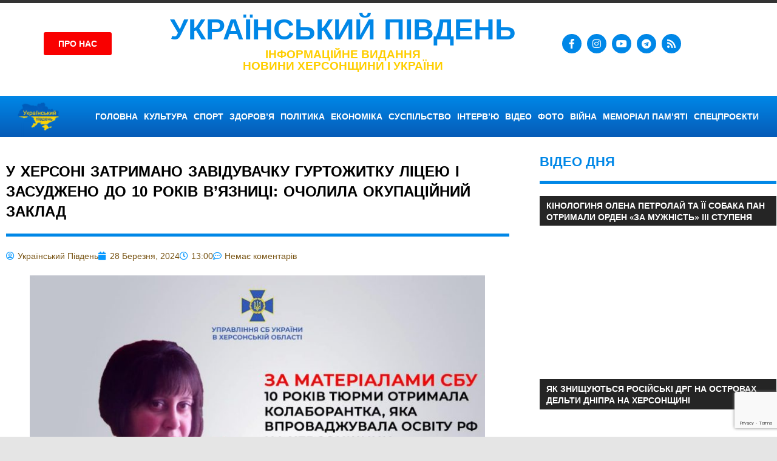

--- FILE ---
content_type: text/html; charset=UTF-8
request_url: https://pivdenukraine.com.ua/2024/03/28/u-xersoni-zatrimano-zaviduvachku-gurtozhitku-liceyu-i-zasudzheno-do-10-rokiv-vyaznici-ocholila-okupacijnij-zaklad/
body_size: 33890
content:
<!DOCTYPE html>
<html lang="uk">
<head>
	<meta charset="UTF-8">
	<meta name="viewport" content="width=device-width, initial-scale=1.0, viewport-fit=cover" />		<meta name='robots' content='index, follow, max-image-preview:large, max-snippet:-1, max-video-preview:-1' />

	<!-- This site is optimized with the Yoast SEO plugin v26.7 - https://yoast.com/wordpress/plugins/seo/ -->
	<title>У Херсоні затримано завідувачку гуртожитку ліцею і засуджено до 10 років в&#039;язниці: очолила окупаційний заклад - Український південь - новини Херсонщини і України</title>
	<link rel="canonical" href="https://pivdenukraine.com.ua/2024/03/28/u-xersoni-zatrimano-zaviduvachku-gurtozhitku-liceyu-i-zasudzheno-do-10-rokiv-vyaznici-ocholila-okupacijnij-zaklad/" />
	<meta property="og:locale" content="uk_UA" />
	<meta property="og:type" content="article" />
	<meta property="og:title" content="У Херсоні затримано завідувачку гуртожитку ліцею і засуджено до 10 років в&#039;язниці: очолила окупаційний заклад - Український південь - новини Херсонщини і України" />
	<meta property="og:description" content="Співробітники СБУ затримали ворожу поплічницю одразу після деокупації правобережжя Херсонщини. Слідством встановлено, що під час захоплення російськими окупантами села Приозерне" />
	<meta property="og:url" content="https://pivdenukraine.com.ua/2024/03/28/u-xersoni-zatrimano-zaviduvachku-gurtozhitku-liceyu-i-zasudzheno-do-10-rokiv-vyaznici-ocholila-okupacijnij-zaklad/" />
	<meta property="og:site_name" content="Український південь - новини Херсонщини і України" />
	<meta property="article:publisher" content="https://www.facebook.com/pivdenukraine" />
	<meta property="article:published_time" content="2024-03-28T11:00:09+00:00" />
	<meta property="og:image" content="https://pivdenukraine.com.ua/wp-content/uploads/2024/03/zrada28032024.jpg" />
	<meta property="og:image:width" content="1200" />
	<meta property="og:image:height" content="675" />
	<meta property="og:image:type" content="image/jpeg" />
	<meta name="author" content="Український Південь" />
	<meta name="twitter:card" content="summary_large_image" />
	<meta name="twitter:label1" content="Написано" />
	<meta name="twitter:data1" content="Український Південь" />
	<script type="application/ld+json" class="yoast-schema-graph">{"@context":"https://schema.org","@graph":[{"@type":"Article","@id":"https://pivdenukraine.com.ua/2024/03/28/u-xersoni-zatrimano-zaviduvachku-gurtozhitku-liceyu-i-zasudzheno-do-10-rokiv-vyaznici-ocholila-okupacijnij-zaklad/#article","isPartOf":{"@id":"https://pivdenukraine.com.ua/2024/03/28/u-xersoni-zatrimano-zaviduvachku-gurtozhitku-liceyu-i-zasudzheno-do-10-rokiv-vyaznici-ocholila-okupacijnij-zaklad/"},"author":{"name":"Український Південь","@id":"https://pivdenukraine.com.ua/#/schema/person/4885282fc414b96ca8cf69200e073cb5"},"headline":"У Херсоні затримано завідувачку гуртожитку ліцею і засуджено до 10 років в&#8217;язниці: очолила окупаційний заклад","datePublished":"2024-03-28T11:00:09+00:00","mainEntityOfPage":{"@id":"https://pivdenukraine.com.ua/2024/03/28/u-xersoni-zatrimano-zaviduvachku-gurtozhitku-liceyu-i-zasudzheno-do-10-rokiv-vyaznici-ocholila-okupacijnij-zaklad/"},"wordCount":263,"commentCount":0,"publisher":{"@id":"https://pivdenukraine.com.ua/#organization"},"image":{"@id":"https://pivdenukraine.com.ua/2024/03/28/u-xersoni-zatrimano-zaviduvachku-gurtozhitku-liceyu-i-zasudzheno-do-10-rokiv-vyaznici-ocholila-okupacijnij-zaklad/#primaryimage"},"thumbnailUrl":"https://pivdenukraine.com.ua/wp-content/uploads/2024/03/zrada28032024.jpg","keywords":["держрада"],"articleSection":["ПОПУЛЯРНЕ","Херсон"],"inLanguage":"uk","potentialAction":[{"@type":"CommentAction","name":"Comment","target":["https://pivdenukraine.com.ua/2024/03/28/u-xersoni-zatrimano-zaviduvachku-gurtozhitku-liceyu-i-zasudzheno-do-10-rokiv-vyaznici-ocholila-okupacijnij-zaklad/#respond"]}]},{"@type":"WebPage","@id":"https://pivdenukraine.com.ua/2024/03/28/u-xersoni-zatrimano-zaviduvachku-gurtozhitku-liceyu-i-zasudzheno-do-10-rokiv-vyaznici-ocholila-okupacijnij-zaklad/","url":"https://pivdenukraine.com.ua/2024/03/28/u-xersoni-zatrimano-zaviduvachku-gurtozhitku-liceyu-i-zasudzheno-do-10-rokiv-vyaznici-ocholila-okupacijnij-zaklad/","name":"У Херсоні затримано завідувачку гуртожитку ліцею і засуджено до 10 років в'язниці: очолила окупаційний заклад - Український південь - новини Херсонщини і України","isPartOf":{"@id":"https://pivdenukraine.com.ua/#website"},"primaryImageOfPage":{"@id":"https://pivdenukraine.com.ua/2024/03/28/u-xersoni-zatrimano-zaviduvachku-gurtozhitku-liceyu-i-zasudzheno-do-10-rokiv-vyaznici-ocholila-okupacijnij-zaklad/#primaryimage"},"image":{"@id":"https://pivdenukraine.com.ua/2024/03/28/u-xersoni-zatrimano-zaviduvachku-gurtozhitku-liceyu-i-zasudzheno-do-10-rokiv-vyaznici-ocholila-okupacijnij-zaklad/#primaryimage"},"thumbnailUrl":"https://pivdenukraine.com.ua/wp-content/uploads/2024/03/zrada28032024.jpg","datePublished":"2024-03-28T11:00:09+00:00","breadcrumb":{"@id":"https://pivdenukraine.com.ua/2024/03/28/u-xersoni-zatrimano-zaviduvachku-gurtozhitku-liceyu-i-zasudzheno-do-10-rokiv-vyaznici-ocholila-okupacijnij-zaklad/#breadcrumb"},"inLanguage":"uk","potentialAction":[{"@type":"ReadAction","target":["https://pivdenukraine.com.ua/2024/03/28/u-xersoni-zatrimano-zaviduvachku-gurtozhitku-liceyu-i-zasudzheno-do-10-rokiv-vyaznici-ocholila-okupacijnij-zaklad/"]}]},{"@type":"ImageObject","inLanguage":"uk","@id":"https://pivdenukraine.com.ua/2024/03/28/u-xersoni-zatrimano-zaviduvachku-gurtozhitku-liceyu-i-zasudzheno-do-10-rokiv-vyaznici-ocholila-okupacijnij-zaklad/#primaryimage","url":"https://pivdenukraine.com.ua/wp-content/uploads/2024/03/zrada28032024.jpg","contentUrl":"https://pivdenukraine.com.ua/wp-content/uploads/2024/03/zrada28032024.jpg","width":1200,"height":675},{"@type":"BreadcrumbList","@id":"https://pivdenukraine.com.ua/2024/03/28/u-xersoni-zatrimano-zaviduvachku-gurtozhitku-liceyu-i-zasudzheno-do-10-rokiv-vyaznici-ocholila-okupacijnij-zaklad/#breadcrumb","itemListElement":[{"@type":"ListItem","position":1,"name":"Головна Сторінка","item":"https://pivdenukraine.com.ua/"},{"@type":"ListItem","position":2,"name":"У Херсоні затримано завідувачку гуртожитку ліцею і засуджено до 10 років в&#8217;язниці: очолила окупаційний заклад"}]},{"@type":"WebSite","@id":"https://pivdenukraine.com.ua/#website","url":"https://pivdenukraine.com.ua/","name":"Український південь - новини Херсонщини і України","description":"Український південь - новини Херсонщини і України","publisher":{"@id":"https://pivdenukraine.com.ua/#organization"},"potentialAction":[{"@type":"SearchAction","target":{"@type":"EntryPoint","urlTemplate":"https://pivdenukraine.com.ua/?s={search_term_string}"},"query-input":{"@type":"PropertyValueSpecification","valueRequired":true,"valueName":"search_term_string"}}],"inLanguage":"uk"},{"@type":"Organization","@id":"https://pivdenukraine.com.ua/#organization","name":"УКРАЇНСЬКИЙ ПІВДЕНЬ","url":"https://pivdenukraine.com.ua/","logo":{"@type":"ImageObject","inLanguage":"uk","@id":"https://pivdenukraine.com.ua/#/schema/logo/image/","url":"","contentUrl":"","caption":"УКРАЇНСЬКИЙ ПІВДЕНЬ"},"image":{"@id":"https://pivdenukraine.com.ua/#/schema/logo/image/"},"sameAs":["https://www.facebook.com/pivdenukraine","https://www.instagram.com/ukrayinskiipivden/","https://www.youtube.com/channel/UC0AlKW_EtBltz8hPW1ImJew"]},{"@type":"Person","@id":"https://pivdenukraine.com.ua/#/schema/person/4885282fc414b96ca8cf69200e073cb5","name":"Український Південь","image":{"@type":"ImageObject","inLanguage":"uk","@id":"https://pivdenukraine.com.ua/#/schema/person/image/","url":"https://secure.gravatar.com/avatar/1f65add444b5e9ebfe251909a03239961a9a5bf6a950cd6ee29cb65aab09c3f2?s=96&d=mm&r=g","contentUrl":"https://secure.gravatar.com/avatar/1f65add444b5e9ebfe251909a03239961a9a5bf6a950cd6ee29cb65aab09c3f2?s=96&d=mm&r=g","caption":"Український Південь"},"url":"https://pivdenukraine.com.ua/author/pivdenukraine/"}]}</script>
	<!-- / Yoast SEO plugin. -->


<link rel='dns-prefetch' href='//www.googletagmanager.com' />
<link rel="alternate" type="application/rss+xml" title="Український південь - новини Херсонщини і України &raquo; стрічка" href="https://pivdenukraine.com.ua/feed/" />
<link rel="alternate" type="application/rss+xml" title="Український південь - новини Херсонщини і України &raquo; Канал коментарів" href="https://pivdenukraine.com.ua/comments/feed/" />
<link rel="alternate" type="application/rss+xml" title="Український південь - новини Херсонщини і України &raquo; У Херсоні затримано завідувачку гуртожитку ліцею  і засуджено до 10 років в&#8217;язниці: очолила окупаційний заклад Канал коментарів" href="https://pivdenukraine.com.ua/2024/03/28/u-xersoni-zatrimano-zaviduvachku-gurtozhitku-liceyu-i-zasudzheno-do-10-rokiv-vyaznici-ocholila-okupacijnij-zaklad/feed/" />
<link rel="alternate" title="oEmbed (JSON)" type="application/json+oembed" href="https://pivdenukraine.com.ua/wp-json/oembed/1.0/embed?url=https%3A%2F%2Fpivdenukraine.com.ua%2F2024%2F03%2F28%2Fu-xersoni-zatrimano-zaviduvachku-gurtozhitku-liceyu-i-zasudzheno-do-10-rokiv-vyaznici-ocholila-okupacijnij-zaklad%2F" />
<link rel="alternate" title="oEmbed (XML)" type="text/xml+oembed" href="https://pivdenukraine.com.ua/wp-json/oembed/1.0/embed?url=https%3A%2F%2Fpivdenukraine.com.ua%2F2024%2F03%2F28%2Fu-xersoni-zatrimano-zaviduvachku-gurtozhitku-liceyu-i-zasudzheno-do-10-rokiv-vyaznici-ocholila-okupacijnij-zaklad%2F&#038;format=xml" />
<style id='wp-img-auto-sizes-contain-inline-css' type='text/css'>
img:is([sizes=auto i],[sizes^="auto," i]){contain-intrinsic-size:3000px 1500px}
/*# sourceURL=wp-img-auto-sizes-contain-inline-css */
</style>
<link rel='stylesheet' id='dashicons-css' href='https://pivdenukraine.com.ua/wp-includes/css/dashicons.min.css?ver=6.9' type='text/css' media='all' />
<link rel='stylesheet' id='post-views-counter-frontend-css' href='https://pivdenukraine.com.ua/wp-content/plugins/post-views-counter/css/frontend.css?ver=1.7.0' type='text/css' media='all' />
<link rel='stylesheet' id='gambit-theme-fonts-css' href='https://pivdenukraine.com.ua/wp-content/fonts/5dc49c8a5a9d73ad34ef422603c2aa0b.css?ver=20201110' type='text/css' media='all' />
<style id='wp-emoji-styles-inline-css' type='text/css'>

	img.wp-smiley, img.emoji {
		display: inline !important;
		border: none !important;
		box-shadow: none !important;
		height: 1em !important;
		width: 1em !important;
		margin: 0 0.07em !important;
		vertical-align: -0.1em !important;
		background: none !important;
		padding: 0 !important;
	}
/*# sourceURL=wp-emoji-styles-inline-css */
</style>
<link rel='stylesheet' id='wp-block-library-css' href='https://pivdenukraine.com.ua/wp-includes/css/dist/block-library/style.min.css?ver=6.9' type='text/css' media='all' />
<style id='classic-theme-styles-inline-css' type='text/css'>
/*! This file is auto-generated */
.wp-block-button__link{color:#fff;background-color:#32373c;border-radius:9999px;box-shadow:none;text-decoration:none;padding:calc(.667em + 2px) calc(1.333em + 2px);font-size:1.125em}.wp-block-file__button{background:#32373c;color:#fff;text-decoration:none}
/*# sourceURL=/wp-includes/css/classic-themes.min.css */
</style>
<style id='themezee-magazine-blocks-column-style-inline-css' type='text/css'>

:root{--tz-column-gap:1.5em}.tz-magazine-block,.tz-magazine-block .tz-magazine-post{margin-bottom:1.5em}.tz-magazine-block .tz-entry-image{margin:0;max-width:100%;vertical-align:top}.tz-magazine-block .tz-entry-title{font-size:24px;font-size:1.5rem}.tz-magazine-block .tz-entry-meta{font-size:15px;font-size:.9375rem}.tz-magazine-block .tz-meta-field{margin-right:.5rem}.tz-magazine-thumbnail-list .tz-magazine-post{display:flex;flex-wrap:nowrap}.tz-magazine-thumbnail-list .tz-magazine-post .tz-post-image{padding-right:.5em;padding-right:calc(var(--tz-column-gap)/3);width:30%}.tz-magazine-thumbnail-list .tz-magazine-post .tz-post-image .wp-post-image{margin:0}.tz-magazine-thumbnail-list .tz-magazine-post .tz-post-content{padding-left:.5em;padding-left:calc(var(--tz-column-gap)/3);width:70%}.tz-magazine-thumbnail-list .tz-magazine-post .tz-entry-title{font-size:18px;font-size:1.125rem}

/*# sourceURL=https://pivdenukraine.com.ua/wp-content/plugins/themezee-magazine-blocks/build/blocks/column/style-index.css */
</style>
<style id='themezee-magazine-blocks-columns-style-inline-css' type='text/css'>
.wp-block-themezee-magazine-blocks-column.tz-magazine-block{margin-bottom:0}@media only screen and (min-width:480px){.tz-magazine-columns{display:flex;flex-wrap:wrap;margin-right:-1.5em;margin-right:calc(var(--tz-column-gap)*-1)}.tz-magazine-columns .wp-block-themezee-magazine-blocks-column{padding-right:1.5em;padding-right:var(--tz-column-gap);width:50%}}

/*# sourceURL=https://pivdenukraine.com.ua/wp-content/plugins/themezee-magazine-blocks/build/blocks/columns/style-index.css */
</style>
<style id='themezee-magazine-blocks-grid-style-inline-css' type='text/css'>
@media only screen and (min-width:480px){.tz-magazine-grid-columns-2,.tz-magazine-grid-columns-4{display:flex;flex-wrap:wrap;margin-right:-1.5em;margin-right:calc(var(--tz-column-gap)*-1)}.tz-magazine-grid-columns-2 .tz-post-wrap,.tz-magazine-grid-columns-4 .tz-post-wrap{box-sizing:border-box;padding-right:1.5em;padding-right:var(--tz-column-gap);width:50%}}@media only screen and (min-width:560px){.tz-magazine-grid-columns-3{display:flex;flex-wrap:wrap;margin-right:-1.5em;margin-right:calc(var(--tz-column-gap)*-1)}.tz-magazine-grid-columns-3 .tz-post-wrap{box-sizing:border-box;padding-right:1.5em;padding-right:var(--tz-column-gap);width:33.3333333333%}}@media only screen and (min-width:640px){.tz-magazine-grid-columns-4 .tz-post-wrap{box-sizing:border-box;width:25%}}

/*# sourceURL=https://pivdenukraine.com.ua/wp-content/plugins/themezee-magazine-blocks/build/blocks/grid/style-index.css */
</style>
<style id='themezee-magazine-blocks-horizontal-style-inline-css' type='text/css'>
@media only screen and (min-width:560px){.tz-magazine-horizontal .tz-magazine-highlight-post .tz-magazine-post{display:flex;flex-wrap:wrap}.tz-magazine-horizontal .tz-magazine-highlight-post .tz-magazine-post .tz-post-image{box-sizing:border-box;padding-right:.75em;padding-right:calc(var(--tz-column-gap)/2);width:50%}.tz-magazine-horizontal .tz-magazine-highlight-post .tz-magazine-post .tz-post-image .wp-post-image{margin:0}.tz-magazine-horizontal .tz-magazine-highlight-post .tz-magazine-post .tz-post-content{box-sizing:border-box;padding-left:.75em;padding-left:calc(var(--tz-column-gap)/2);width:50%}}

/*# sourceURL=https://pivdenukraine.com.ua/wp-content/plugins/themezee-magazine-blocks/build/blocks/horizontal/style-index.css */
</style>
<style id='themezee-magazine-blocks-list-style-inline-css' type='text/css'>
@media only screen and (min-width:480px){.tz-magazine-list .tz-magazine-post{display:flex;flex-wrap:wrap}.tz-magazine-list .tz-magazine-post .tz-post-image{box-sizing:border-box;padding-right:.75em;padding-right:calc(var(--tz-column-gap)/2);width:50%}.tz-magazine-list .tz-magazine-post .tz-post-image .wp-post-image{margin:0}.tz-magazine-list .tz-magazine-post .tz-post-content{box-sizing:border-box;padding-left:.75em;padding-left:calc(var(--tz-column-gap)/2);width:50%}.tz-magazine-list-40-60 .tz-magazine-post .tz-post-image{width:40%}.tz-magazine-list-40-60 .tz-magazine-post .tz-post-content{width:60%}.tz-magazine-list-30-70 .tz-magazine-post .tz-post-image{width:30%}.tz-magazine-list-30-70 .tz-magazine-post .tz-post-content{width:70%}}

/*# sourceURL=https://pivdenukraine.com.ua/wp-content/plugins/themezee-magazine-blocks/build/blocks/list/style-index.css */
</style>
<style id='themezee-magazine-blocks-vertical-style-inline-css' type='text/css'>
@media only screen and (min-width:560px){.tz-magazine-vertical{display:flex;flex-wrap:wrap}.tz-magazine-vertical .tz-magazine-highlight-post{box-sizing:border-box;padding-right:.75em;padding-right:calc(var(--tz-column-gap)/2);width:50%}.tz-magazine-vertical .tz-magazine-thumbnail-list{box-sizing:border-box;padding-left:.75em;padding-left:calc(var(--tz-column-gap)/2);width:50%}}

/*# sourceURL=https://pivdenukraine.com.ua/wp-content/plugins/themezee-magazine-blocks/build/blocks/vertical/style-index.css */
</style>
<style id='global-styles-inline-css' type='text/css'>
:root{--wp--preset--aspect-ratio--square: 1;--wp--preset--aspect-ratio--4-3: 4/3;--wp--preset--aspect-ratio--3-4: 3/4;--wp--preset--aspect-ratio--3-2: 3/2;--wp--preset--aspect-ratio--2-3: 2/3;--wp--preset--aspect-ratio--16-9: 16/9;--wp--preset--aspect-ratio--9-16: 9/16;--wp--preset--color--black: #000000;--wp--preset--color--cyan-bluish-gray: #abb8c3;--wp--preset--color--white: #ffffff;--wp--preset--color--pale-pink: #f78da7;--wp--preset--color--vivid-red: #cf2e2e;--wp--preset--color--luminous-vivid-orange: #ff6900;--wp--preset--color--luminous-vivid-amber: #fcb900;--wp--preset--color--light-green-cyan: #7bdcb5;--wp--preset--color--vivid-green-cyan: #00d084;--wp--preset--color--pale-cyan-blue: #8ed1fc;--wp--preset--color--vivid-cyan-blue: #0693e3;--wp--preset--color--vivid-purple: #9b51e0;--wp--preset--color--primary: #1585b5;--wp--preset--color--secondary: #006c9c;--wp--preset--color--tertiary: #005282;--wp--preset--color--accent: #b52315;--wp--preset--color--highlight: #15b545;--wp--preset--color--light-gray: #e5e5e5;--wp--preset--color--gray: #999999;--wp--preset--color--dark-gray: #252525;--wp--preset--gradient--vivid-cyan-blue-to-vivid-purple: linear-gradient(135deg,rgb(6,147,227) 0%,rgb(155,81,224) 100%);--wp--preset--gradient--light-green-cyan-to-vivid-green-cyan: linear-gradient(135deg,rgb(122,220,180) 0%,rgb(0,208,130) 100%);--wp--preset--gradient--luminous-vivid-amber-to-luminous-vivid-orange: linear-gradient(135deg,rgb(252,185,0) 0%,rgb(255,105,0) 100%);--wp--preset--gradient--luminous-vivid-orange-to-vivid-red: linear-gradient(135deg,rgb(255,105,0) 0%,rgb(207,46,46) 100%);--wp--preset--gradient--very-light-gray-to-cyan-bluish-gray: linear-gradient(135deg,rgb(238,238,238) 0%,rgb(169,184,195) 100%);--wp--preset--gradient--cool-to-warm-spectrum: linear-gradient(135deg,rgb(74,234,220) 0%,rgb(151,120,209) 20%,rgb(207,42,186) 40%,rgb(238,44,130) 60%,rgb(251,105,98) 80%,rgb(254,248,76) 100%);--wp--preset--gradient--blush-light-purple: linear-gradient(135deg,rgb(255,206,236) 0%,rgb(152,150,240) 100%);--wp--preset--gradient--blush-bordeaux: linear-gradient(135deg,rgb(254,205,165) 0%,rgb(254,45,45) 50%,rgb(107,0,62) 100%);--wp--preset--gradient--luminous-dusk: linear-gradient(135deg,rgb(255,203,112) 0%,rgb(199,81,192) 50%,rgb(65,88,208) 100%);--wp--preset--gradient--pale-ocean: linear-gradient(135deg,rgb(255,245,203) 0%,rgb(182,227,212) 50%,rgb(51,167,181) 100%);--wp--preset--gradient--electric-grass: linear-gradient(135deg,rgb(202,248,128) 0%,rgb(113,206,126) 100%);--wp--preset--gradient--midnight: linear-gradient(135deg,rgb(2,3,129) 0%,rgb(40,116,252) 100%);--wp--preset--font-size--small: 13px;--wp--preset--font-size--medium: 20px;--wp--preset--font-size--large: 36px;--wp--preset--font-size--x-large: 42px;--wp--preset--spacing--20: 0.44rem;--wp--preset--spacing--30: 0.67rem;--wp--preset--spacing--40: 1rem;--wp--preset--spacing--50: 1.5rem;--wp--preset--spacing--60: 2.25rem;--wp--preset--spacing--70: 3.38rem;--wp--preset--spacing--80: 5.06rem;--wp--preset--shadow--natural: 6px 6px 9px rgba(0, 0, 0, 0.2);--wp--preset--shadow--deep: 12px 12px 50px rgba(0, 0, 0, 0.4);--wp--preset--shadow--sharp: 6px 6px 0px rgba(0, 0, 0, 0.2);--wp--preset--shadow--outlined: 6px 6px 0px -3px rgb(255, 255, 255), 6px 6px rgb(0, 0, 0);--wp--preset--shadow--crisp: 6px 6px 0px rgb(0, 0, 0);}:where(.is-layout-flex){gap: 0.5em;}:where(.is-layout-grid){gap: 0.5em;}body .is-layout-flex{display: flex;}.is-layout-flex{flex-wrap: wrap;align-items: center;}.is-layout-flex > :is(*, div){margin: 0;}body .is-layout-grid{display: grid;}.is-layout-grid > :is(*, div){margin: 0;}:where(.wp-block-columns.is-layout-flex){gap: 2em;}:where(.wp-block-columns.is-layout-grid){gap: 2em;}:where(.wp-block-post-template.is-layout-flex){gap: 1.25em;}:where(.wp-block-post-template.is-layout-grid){gap: 1.25em;}.has-black-color{color: var(--wp--preset--color--black) !important;}.has-cyan-bluish-gray-color{color: var(--wp--preset--color--cyan-bluish-gray) !important;}.has-white-color{color: var(--wp--preset--color--white) !important;}.has-pale-pink-color{color: var(--wp--preset--color--pale-pink) !important;}.has-vivid-red-color{color: var(--wp--preset--color--vivid-red) !important;}.has-luminous-vivid-orange-color{color: var(--wp--preset--color--luminous-vivid-orange) !important;}.has-luminous-vivid-amber-color{color: var(--wp--preset--color--luminous-vivid-amber) !important;}.has-light-green-cyan-color{color: var(--wp--preset--color--light-green-cyan) !important;}.has-vivid-green-cyan-color{color: var(--wp--preset--color--vivid-green-cyan) !important;}.has-pale-cyan-blue-color{color: var(--wp--preset--color--pale-cyan-blue) !important;}.has-vivid-cyan-blue-color{color: var(--wp--preset--color--vivid-cyan-blue) !important;}.has-vivid-purple-color{color: var(--wp--preset--color--vivid-purple) !important;}.has-black-background-color{background-color: var(--wp--preset--color--black) !important;}.has-cyan-bluish-gray-background-color{background-color: var(--wp--preset--color--cyan-bluish-gray) !important;}.has-white-background-color{background-color: var(--wp--preset--color--white) !important;}.has-pale-pink-background-color{background-color: var(--wp--preset--color--pale-pink) !important;}.has-vivid-red-background-color{background-color: var(--wp--preset--color--vivid-red) !important;}.has-luminous-vivid-orange-background-color{background-color: var(--wp--preset--color--luminous-vivid-orange) !important;}.has-luminous-vivid-amber-background-color{background-color: var(--wp--preset--color--luminous-vivid-amber) !important;}.has-light-green-cyan-background-color{background-color: var(--wp--preset--color--light-green-cyan) !important;}.has-vivid-green-cyan-background-color{background-color: var(--wp--preset--color--vivid-green-cyan) !important;}.has-pale-cyan-blue-background-color{background-color: var(--wp--preset--color--pale-cyan-blue) !important;}.has-vivid-cyan-blue-background-color{background-color: var(--wp--preset--color--vivid-cyan-blue) !important;}.has-vivid-purple-background-color{background-color: var(--wp--preset--color--vivid-purple) !important;}.has-black-border-color{border-color: var(--wp--preset--color--black) !important;}.has-cyan-bluish-gray-border-color{border-color: var(--wp--preset--color--cyan-bluish-gray) !important;}.has-white-border-color{border-color: var(--wp--preset--color--white) !important;}.has-pale-pink-border-color{border-color: var(--wp--preset--color--pale-pink) !important;}.has-vivid-red-border-color{border-color: var(--wp--preset--color--vivid-red) !important;}.has-luminous-vivid-orange-border-color{border-color: var(--wp--preset--color--luminous-vivid-orange) !important;}.has-luminous-vivid-amber-border-color{border-color: var(--wp--preset--color--luminous-vivid-amber) !important;}.has-light-green-cyan-border-color{border-color: var(--wp--preset--color--light-green-cyan) !important;}.has-vivid-green-cyan-border-color{border-color: var(--wp--preset--color--vivid-green-cyan) !important;}.has-pale-cyan-blue-border-color{border-color: var(--wp--preset--color--pale-cyan-blue) !important;}.has-vivid-cyan-blue-border-color{border-color: var(--wp--preset--color--vivid-cyan-blue) !important;}.has-vivid-purple-border-color{border-color: var(--wp--preset--color--vivid-purple) !important;}.has-vivid-cyan-blue-to-vivid-purple-gradient-background{background: var(--wp--preset--gradient--vivid-cyan-blue-to-vivid-purple) !important;}.has-light-green-cyan-to-vivid-green-cyan-gradient-background{background: var(--wp--preset--gradient--light-green-cyan-to-vivid-green-cyan) !important;}.has-luminous-vivid-amber-to-luminous-vivid-orange-gradient-background{background: var(--wp--preset--gradient--luminous-vivid-amber-to-luminous-vivid-orange) !important;}.has-luminous-vivid-orange-to-vivid-red-gradient-background{background: var(--wp--preset--gradient--luminous-vivid-orange-to-vivid-red) !important;}.has-very-light-gray-to-cyan-bluish-gray-gradient-background{background: var(--wp--preset--gradient--very-light-gray-to-cyan-bluish-gray) !important;}.has-cool-to-warm-spectrum-gradient-background{background: var(--wp--preset--gradient--cool-to-warm-spectrum) !important;}.has-blush-light-purple-gradient-background{background: var(--wp--preset--gradient--blush-light-purple) !important;}.has-blush-bordeaux-gradient-background{background: var(--wp--preset--gradient--blush-bordeaux) !important;}.has-luminous-dusk-gradient-background{background: var(--wp--preset--gradient--luminous-dusk) !important;}.has-pale-ocean-gradient-background{background: var(--wp--preset--gradient--pale-ocean) !important;}.has-electric-grass-gradient-background{background: var(--wp--preset--gradient--electric-grass) !important;}.has-midnight-gradient-background{background: var(--wp--preset--gradient--midnight) !important;}.has-small-font-size{font-size: var(--wp--preset--font-size--small) !important;}.has-medium-font-size{font-size: var(--wp--preset--font-size--medium) !important;}.has-large-font-size{font-size: var(--wp--preset--font-size--large) !important;}.has-x-large-font-size{font-size: var(--wp--preset--font-size--x-large) !important;}
:where(.wp-block-post-template.is-layout-flex){gap: 1.25em;}:where(.wp-block-post-template.is-layout-grid){gap: 1.25em;}
:where(.wp-block-term-template.is-layout-flex){gap: 1.25em;}:where(.wp-block-term-template.is-layout-grid){gap: 1.25em;}
:where(.wp-block-columns.is-layout-flex){gap: 2em;}:where(.wp-block-columns.is-layout-grid){gap: 2em;}
:root :where(.wp-block-pullquote){font-size: 1.5em;line-height: 1.6;}
/*# sourceURL=global-styles-inline-css */
</style>
<link rel='stylesheet' id='slick-css' href='https://pivdenukraine.com.ua/wp-content/plugins/widget-post-slider/assets/css/slick.css?ver=all' type='text/css' media='all' />
<link rel='stylesheet' id='font-awesome-css-css' href='https://pivdenukraine.com.ua/wp-content/plugins/widget-post-slider/assets/css/font-awesome.min.css?ver=all' type='text/css' media='all' />
<link rel='stylesheet' id='widget-post-slider-style-css' href='https://pivdenukraine.com.ua/wp-content/plugins/widget-post-slider/assets/css/style.css?ver=all' type='text/css' media='all' />
<link rel='stylesheet' id='gambit-stylesheet-css' href='https://pivdenukraine.com.ua/wp-content/themes/gambit/style.css?ver=2.1.2' type='text/css' media='all' />
<style id='gambit-stylesheet-inline-css' type='text/css'>
.type-post .entry-footer .entry-tags, .type-post .entry-footer .post-navigation { position: absolute; clip: rect(1px, 1px, 1px, 1px); width: 1px; height: 1px; overflow: hidden; }
/*# sourceURL=gambit-stylesheet-inline-css */
</style>
<link rel='stylesheet' id='gambit-safari-flexbox-fixes-css' href='https://pivdenukraine.com.ua/wp-content/themes/gambit/assets/css/safari-flexbox-fixes.css?ver=20210115' type='text/css' media='all' />
<link rel='stylesheet' id='elementor-frontend-css' href='https://pivdenukraine.com.ua/wp-content/plugins/elementor/assets/css/frontend.min.css?ver=3.34.1' type='text/css' media='all' />
<link rel='stylesheet' id='widget-heading-css' href='https://pivdenukraine.com.ua/wp-content/plugins/elementor/assets/css/widget-heading.min.css?ver=3.34.1' type='text/css' media='all' />
<link rel='stylesheet' id='widget-social-icons-css' href='https://pivdenukraine.com.ua/wp-content/plugins/elementor/assets/css/widget-social-icons.min.css?ver=3.34.1' type='text/css' media='all' />
<link rel='stylesheet' id='e-apple-webkit-css' href='https://pivdenukraine.com.ua/wp-content/plugins/elementor/assets/css/conditionals/apple-webkit.min.css?ver=3.34.1' type='text/css' media='all' />
<link rel='stylesheet' id='widget-spacer-css' href='https://pivdenukraine.com.ua/wp-content/plugins/elementor/assets/css/widget-spacer.min.css?ver=3.34.1' type='text/css' media='all' />
<link rel='stylesheet' id='widget-image-css' href='https://pivdenukraine.com.ua/wp-content/plugins/elementor/assets/css/widget-image.min.css?ver=3.34.1' type='text/css' media='all' />
<link rel='stylesheet' id='widget-nav-menu-css' href='https://pivdenukraine.com.ua/wp-content/plugins/elementor-pro/assets/css/widget-nav-menu.min.css?ver=3.34.0' type='text/css' media='all' />
<link rel='stylesheet' id='e-sticky-css' href='https://pivdenukraine.com.ua/wp-content/plugins/elementor-pro/assets/css/modules/sticky.min.css?ver=3.34.0' type='text/css' media='all' />
<link rel='stylesheet' id='widget-icon-list-css' href='https://pivdenukraine.com.ua/wp-content/plugins/elementor/assets/css/widget-icon-list.min.css?ver=3.34.1' type='text/css' media='all' />
<link rel='stylesheet' id='widget-form-css' href='https://pivdenukraine.com.ua/wp-content/plugins/elementor-pro/assets/css/widget-form.min.css?ver=3.34.0' type='text/css' media='all' />
<link rel='stylesheet' id='widget-post-info-css' href='https://pivdenukraine.com.ua/wp-content/plugins/elementor-pro/assets/css/widget-post-info.min.css?ver=3.34.0' type='text/css' media='all' />
<link rel='stylesheet' id='elementor-icons-shared-0-css' href='https://pivdenukraine.com.ua/wp-content/plugins/elementor/assets/lib/font-awesome/css/fontawesome.min.css?ver=5.15.3' type='text/css' media='all' />
<link rel='stylesheet' id='elementor-icons-fa-regular-css' href='https://pivdenukraine.com.ua/wp-content/plugins/elementor/assets/lib/font-awesome/css/regular.min.css?ver=5.15.3' type='text/css' media='all' />
<link rel='stylesheet' id='elementor-icons-fa-solid-css' href='https://pivdenukraine.com.ua/wp-content/plugins/elementor/assets/lib/font-awesome/css/solid.min.css?ver=5.15.3' type='text/css' media='all' />
<link rel='stylesheet' id='widget-share-buttons-css' href='https://pivdenukraine.com.ua/wp-content/plugins/elementor-pro/assets/css/widget-share-buttons.min.css?ver=3.34.0' type='text/css' media='all' />
<link rel='stylesheet' id='elementor-icons-fa-brands-css' href='https://pivdenukraine.com.ua/wp-content/plugins/elementor/assets/lib/font-awesome/css/brands.min.css?ver=5.15.3' type='text/css' media='all' />
<link rel='stylesheet' id='widget-posts-css' href='https://pivdenukraine.com.ua/wp-content/plugins/elementor-pro/assets/css/widget-posts.min.css?ver=3.34.0' type='text/css' media='all' />
<link rel='stylesheet' id='elementor-icons-css' href='https://pivdenukraine.com.ua/wp-content/plugins/elementor/assets/lib/eicons/css/elementor-icons.min.css?ver=5.45.0' type='text/css' media='all' />
<link rel='stylesheet' id='elementor-post-162584-css' href='https://pivdenukraine.com.ua/wp-content/uploads/elementor/css/post-162584.css?ver=1768502348' type='text/css' media='all' />
<link rel='stylesheet' id='jet-blog-css' href='https://pivdenukraine.com.ua/wp-content/plugins/jet-blog/assets/css/jet-blog.css?ver=2.4.8' type='text/css' media='all' />
<link rel='stylesheet' id='elementor-post-203226-css' href='https://pivdenukraine.com.ua/wp-content/uploads/elementor/css/post-203226.css?ver=1768502349' type='text/css' media='all' />
<link rel='stylesheet' id='elementor-post-203208-css' href='https://pivdenukraine.com.ua/wp-content/uploads/elementor/css/post-203208.css?ver=1768502349' type='text/css' media='all' />
<link rel='stylesheet' id='elementor-post-203230-css' href='https://pivdenukraine.com.ua/wp-content/uploads/elementor/css/post-203230.css?ver=1768502350' type='text/css' media='all' />
<link rel='stylesheet' id='yarppRelatedCss-css' href='https://pivdenukraine.com.ua/wp-content/plugins/yet-another-related-posts-plugin/style/related.css?ver=5.30.11' type='text/css' media='all' />
<link rel='stylesheet' id='elementor-gf-local-robotoslab-css' href='https://pivdenukraine.com.ua/wp-content/uploads/elementor/google-fonts/css/robotoslab.css?ver=1742450892' type='text/css' media='all' />
<script type="text/javascript" src="https://pivdenukraine.com.ua/wp-includes/js/jquery/jquery.min.js?ver=3.7.1" id="jquery-core-js"></script>
<script type="text/javascript" src="https://pivdenukraine.com.ua/wp-includes/js/jquery/jquery-migrate.min.js?ver=3.4.1" id="jquery-migrate-js"></script>
<script type="text/javascript" src="https://pivdenukraine.com.ua/wp-content/themes/gambit/assets/js/svgxuse.min.js?ver=1.2.6" id="svgxuse-js"></script>
<script type="text/javascript" src="https://pivdenukraine.com.ua/wp-content/themes/gambit/assets/js/jquery.flexslider-min.js?ver=2.6.0" id="jquery-flexslider-js"></script>
<script type="text/javascript" id="gambit-slider-js-extra">
/* <![CDATA[ */
var gambit_slider_params = {"animation":"fade","speed":"7000"};
//# sourceURL=gambit-slider-js-extra
/* ]]> */
</script>
<script type="text/javascript" src="https://pivdenukraine.com.ua/wp-content/themes/gambit/assets/js/slider.js?ver=20190910" id="gambit-slider-js"></script>

<!-- Початок фрагмента тегу Google (gtag.js), доданого за допомогою Site Kit -->
<!-- Фрагмент Google Analytics, доданий Site Kit -->
<script type="text/javascript" src="https://www.googletagmanager.com/gtag/js?id=G-W9CQSMMF0M" id="google_gtagjs-js" async></script>
<script type="text/javascript" id="google_gtagjs-js-after">
/* <![CDATA[ */
window.dataLayer = window.dataLayer || [];function gtag(){dataLayer.push(arguments);}
gtag("set","linker",{"domains":["pivdenukraine.com.ua"]});
gtag("js", new Date());
gtag("set", "developer_id.dZTNiMT", true);
gtag("config", "G-W9CQSMMF0M");
//# sourceURL=google_gtagjs-js-after
/* ]]> */
</script>
<link rel="https://api.w.org/" href="https://pivdenukraine.com.ua/wp-json/" /><link rel="alternate" title="JSON" type="application/json" href="https://pivdenukraine.com.ua/wp-json/wp/v2/posts/221973" /><link rel="EditURI" type="application/rsd+xml" title="RSD" href="https://pivdenukraine.com.ua/xmlrpc.php?rsd" />
<meta name="generator" content="WordPress 6.9" />
<link rel='shortlink' href='https://pivdenukraine.com.ua/?p=221973' />
	<link rel="preconnect" href="https://fonts.googleapis.com">
	<link rel="preconnect" href="https://fonts.gstatic.com">
	<link href='https://fonts.googleapis.com/css2?display=swap&family=Arimo:wght@400;500' rel='stylesheet'><meta name="generator" content="Site Kit by Google 1.170.0" /><meta name="generator" content="Elementor 3.34.1; features: additional_custom_breakpoints; settings: css_print_method-external, google_font-enabled, font_display-auto">
			<style>
				.e-con.e-parent:nth-of-type(n+4):not(.e-lazyloaded):not(.e-no-lazyload),
				.e-con.e-parent:nth-of-type(n+4):not(.e-lazyloaded):not(.e-no-lazyload) * {
					background-image: none !important;
				}
				@media screen and (max-height: 1024px) {
					.e-con.e-parent:nth-of-type(n+3):not(.e-lazyloaded):not(.e-no-lazyload),
					.e-con.e-parent:nth-of-type(n+3):not(.e-lazyloaded):not(.e-no-lazyload) * {
						background-image: none !important;
					}
				}
				@media screen and (max-height: 640px) {
					.e-con.e-parent:nth-of-type(n+2):not(.e-lazyloaded):not(.e-no-lazyload),
					.e-con.e-parent:nth-of-type(n+2):not(.e-lazyloaded):not(.e-no-lazyload) * {
						background-image: none !important;
					}
				}
			</style>
			<link rel="icon" href="https://pivdenukraine.com.ua/wp-content/uploads/2022/01/лого_мал-120x120.png" sizes="32x32" />
<link rel="icon" href="https://pivdenukraine.com.ua/wp-content/uploads/2022/01/лого_мал.png" sizes="192x192" />
<link rel="apple-touch-icon" href="https://pivdenukraine.com.ua/wp-content/uploads/2022/01/лого_мал.png" />
<meta name="msapplication-TileImage" content="https://pivdenukraine.com.ua/wp-content/uploads/2022/01/лого_мал.png" />
	<style id="egf-frontend-styles" type="text/css">
		p {font-family: 'Arimo', sans-serif;font-size: 17px;font-style: normal;font-weight: 400;text-decoration: none;text-transform: none;} h1 {font-family: 'Arimo', sans-serif;font-style: normal;font-weight: 400;text-decoration: none;text-transform: none;} h2 {font-family: 'Arimo', sans-serif;font-style: normal;font-weight: 400;line-height: 0.8;text-decoration: none;text-transform: none;} h3 {display: inline-block;font-family: 'Arimo', sans-serif;font-style: normal;font-weight: 400;text-decoration: none;text-transform: none;} h4 {font-family: 'Arimo', sans-serif;font-style: normal;font-weight: 500;text-decoration: none;text-transform: none;} h5 {font-family: 'Arimo', sans-serif;font-style: normal;font-weight: 400;text-decoration: none;text-transform: none;} h6 {font-family: 'Arimo', sans-serif;font-style: normal;font-weight: 400;} 	</style>
	</head>
<body class="wp-singular post-template-default single single-post postid-221973 single-format-standard wp-custom-logo wp-embed-responsive wp-theme-gambit content-center categories-hidden elementor-default elementor-template-full-width elementor-kit-162584 elementor-page-203230">
		<header data-elementor-type="header" data-elementor-id="203226" class="elementor elementor-203226 elementor-location-header" data-elementor-post-type="elementor_library">
					<header class="elementor-section elementor-top-section elementor-element elementor-element-232135aa elementor-section-content-middle elementor-section-height-min-height elementor-hidden-mobile elementor-hidden-tablet elementor-section-boxed elementor-section-height-default elementor-section-items-middle" data-id="232135aa" data-element_type="section" data-settings="{&quot;background_background&quot;:&quot;classic&quot;,&quot;jet_parallax_layout_list&quot;:[{&quot;_id&quot;:&quot;785a655&quot;,&quot;jet_parallax_layout_image&quot;:{&quot;url&quot;:&quot;&quot;,&quot;id&quot;:&quot;&quot;,&quot;size&quot;:&quot;&quot;},&quot;jet_parallax_layout_image_tablet&quot;:{&quot;url&quot;:&quot;&quot;,&quot;id&quot;:&quot;&quot;,&quot;size&quot;:&quot;&quot;},&quot;jet_parallax_layout_image_mobile&quot;:{&quot;url&quot;:&quot;&quot;,&quot;id&quot;:&quot;&quot;,&quot;size&quot;:&quot;&quot;},&quot;jet_parallax_layout_speed&quot;:{&quot;unit&quot;:&quot;%&quot;,&quot;size&quot;:50,&quot;sizes&quot;:[]},&quot;jet_parallax_layout_type&quot;:&quot;scroll&quot;,&quot;jet_parallax_layout_direction&quot;:&quot;1&quot;,&quot;jet_parallax_layout_fx_direction&quot;:null,&quot;jet_parallax_layout_z_index&quot;:&quot;&quot;,&quot;jet_parallax_layout_bg_x&quot;:50,&quot;jet_parallax_layout_bg_x_tablet&quot;:&quot;&quot;,&quot;jet_parallax_layout_bg_x_mobile&quot;:&quot;&quot;,&quot;jet_parallax_layout_bg_y&quot;:50,&quot;jet_parallax_layout_bg_y_tablet&quot;:&quot;&quot;,&quot;jet_parallax_layout_bg_y_mobile&quot;:&quot;&quot;,&quot;jet_parallax_layout_bg_size&quot;:&quot;auto&quot;,&quot;jet_parallax_layout_bg_size_tablet&quot;:&quot;&quot;,&quot;jet_parallax_layout_bg_size_mobile&quot;:&quot;&quot;,&quot;jet_parallax_layout_animation_prop&quot;:&quot;transform&quot;,&quot;jet_parallax_layout_on&quot;:[&quot;desktop&quot;,&quot;tablet&quot;]}]}">
						<div class="elementor-container elementor-column-gap-default">
					<div class="elementor-column elementor-col-33 elementor-top-column elementor-element elementor-element-7c1bda36" data-id="7c1bda36" data-element_type="column">
			<div class="elementor-widget-wrap elementor-element-populated">
						<div class="elementor-element elementor-element-7de6ef2d elementor-align-center elementor-widget elementor-widget-button" data-id="7de6ef2d" data-element_type="widget" data-widget_type="button.default">
				<div class="elementor-widget-container">
									<div class="elementor-button-wrapper">
					<a class="elementor-button elementor-button-link elementor-size-sm" href="https://pivdenukraine.com.ua/dopomozhit-nam-prodovzhuvati-borotbu-na-informacijnomu-fronti/" target="_blank">
						<span class="elementor-button-content-wrapper">
									<span class="elementor-button-text">ПРО НАС</span>
					</span>
					</a>
				</div>
								</div>
				</div>
					</div>
		</div>
				<div class="elementor-column elementor-col-33 elementor-top-column elementor-element elementor-element-776d7ba4" data-id="776d7ba4" data-element_type="column">
			<div class="elementor-widget-wrap elementor-element-populated">
						<div class="elementor-element elementor-element-21f6d77b elementor-widget elementor-widget-heading" data-id="21f6d77b" data-element_type="widget" data-widget_type="heading.default">
				<div class="elementor-widget-container">
					<h2 class="elementor-heading-title elementor-size-default"><a href="https://pivdenukraine.com.ua/">Український Південь</a></h2>				</div>
				</div>
				<div class="elementor-element elementor-element-59b2f9a2 elementor-widget elementor-widget-heading" data-id="59b2f9a2" data-element_type="widget" data-widget_type="heading.default">
				<div class="elementor-widget-container">
					<h2 class="elementor-heading-title elementor-size-default">Інформаційне видання<br>
Новини Херсонщини і України</h2>				</div>
				</div>
					</div>
		</div>
				<div class="elementor-column elementor-col-33 elementor-top-column elementor-element elementor-element-46eefd50" data-id="46eefd50" data-element_type="column">
			<div class="elementor-widget-wrap elementor-element-populated">
						<div class="elementor-element elementor-element-19d57275 elementor-shape-circle e-grid-align-right elementor-grid-0 elementor-widget elementor-widget-social-icons" data-id="19d57275" data-element_type="widget" data-widget_type="social-icons.default">
				<div class="elementor-widget-container">
							<div class="elementor-social-icons-wrapper elementor-grid" role="list">
							<span class="elementor-grid-item" role="listitem">
					<a class="elementor-icon elementor-social-icon elementor-social-icon-facebook-f elementor-repeater-item-5b1b321" href="https://www.facebook.com/pivdenukraine" target="_blank">
						<span class="elementor-screen-only">Facebook-f</span>
						<i aria-hidden="true" class="fab fa-facebook-f"></i>					</a>
				</span>
							<span class="elementor-grid-item" role="listitem">
					<a class="elementor-icon elementor-social-icon elementor-social-icon-instagram elementor-repeater-item-c7c7d1e" href="https://www.instagram.com/ukrayinskiipivden/" target="_blank">
						<span class="elementor-screen-only">Instagram</span>
						<i aria-hidden="true" class="fab fa-instagram"></i>					</a>
				</span>
							<span class="elementor-grid-item" role="listitem">
					<a class="elementor-icon elementor-social-icon elementor-social-icon-youtube elementor-repeater-item-8f2fe13" href="https://www.youtube.com/channel/UC0AlKW_EtBltz8hPW1ImJew" target="_blank">
						<span class="elementor-screen-only">Youtube</span>
						<i aria-hidden="true" class="fab fa-youtube"></i>					</a>
				</span>
							<span class="elementor-grid-item" role="listitem">
					<a class="elementor-icon elementor-social-icon elementor-social-icon-telegram elementor-repeater-item-ebb4b52" href="https://t.me/ukrpivden" target="_blank">
						<span class="elementor-screen-only">Telegram</span>
						<i aria-hidden="true" class="fab fa-telegram"></i>					</a>
				</span>
							<span class="elementor-grid-item" role="listitem">
					<a class="elementor-icon elementor-social-icon elementor-social-icon-rss elementor-repeater-item-e628d66" href="https://pivdenukraine.com.ua/feed/" target="_blank">
						<span class="elementor-screen-only">Rss</span>
						<i aria-hidden="true" class="fas fa-rss"></i>					</a>
				</span>
					</div>
						</div>
				</div>
					</div>
		</div>
					</div>
		</header>
				<section class="elementor-section elementor-top-section elementor-element elementor-element-244ecdb3 elementor-section-boxed elementor-section-height-default elementor-section-height-default" data-id="244ecdb3" data-element_type="section" data-settings="{&quot;jet_parallax_layout_list&quot;:[{&quot;_id&quot;:&quot;4569a2d&quot;,&quot;jet_parallax_layout_image&quot;:{&quot;url&quot;:&quot;&quot;,&quot;id&quot;:&quot;&quot;,&quot;size&quot;:&quot;&quot;},&quot;jet_parallax_layout_image_tablet&quot;:{&quot;url&quot;:&quot;&quot;,&quot;id&quot;:&quot;&quot;,&quot;size&quot;:&quot;&quot;},&quot;jet_parallax_layout_image_mobile&quot;:{&quot;url&quot;:&quot;&quot;,&quot;id&quot;:&quot;&quot;,&quot;size&quot;:&quot;&quot;},&quot;jet_parallax_layout_speed&quot;:{&quot;unit&quot;:&quot;%&quot;,&quot;size&quot;:50,&quot;sizes&quot;:[]},&quot;jet_parallax_layout_type&quot;:&quot;scroll&quot;,&quot;jet_parallax_layout_direction&quot;:&quot;1&quot;,&quot;jet_parallax_layout_fx_direction&quot;:null,&quot;jet_parallax_layout_z_index&quot;:&quot;&quot;,&quot;jet_parallax_layout_bg_x&quot;:50,&quot;jet_parallax_layout_bg_x_tablet&quot;:&quot;&quot;,&quot;jet_parallax_layout_bg_x_mobile&quot;:&quot;&quot;,&quot;jet_parallax_layout_bg_y&quot;:50,&quot;jet_parallax_layout_bg_y_tablet&quot;:&quot;&quot;,&quot;jet_parallax_layout_bg_y_mobile&quot;:&quot;&quot;,&quot;jet_parallax_layout_bg_size&quot;:&quot;auto&quot;,&quot;jet_parallax_layout_bg_size_tablet&quot;:&quot;&quot;,&quot;jet_parallax_layout_bg_size_mobile&quot;:&quot;&quot;,&quot;jet_parallax_layout_animation_prop&quot;:&quot;transform&quot;,&quot;jet_parallax_layout_on&quot;:[&quot;desktop&quot;,&quot;tablet&quot;]}],&quot;background_background&quot;:&quot;classic&quot;}">
						<div class="elementor-container elementor-column-gap-default">
					<div class="elementor-column elementor-col-100 elementor-top-column elementor-element elementor-element-28a2bf18" data-id="28a2bf18" data-element_type="column">
			<div class="elementor-widget-wrap elementor-element-populated">
						<div class="elementor-element elementor-element-201c6f5a elementor-widget elementor-widget-spacer" data-id="201c6f5a" data-element_type="widget" data-widget_type="spacer.default">
				<div class="elementor-widget-container">
							<div class="elementor-spacer">
			<div class="elementor-spacer-inner"></div>
		</div>
						</div>
				</div>
					</div>
		</div>
					</div>
		</section>
				<nav class="elementor-section elementor-top-section elementor-element elementor-element-1f03d02e elementor-hidden-mobile elementor-hidden-tablet elementor-section-boxed elementor-section-height-default elementor-section-height-default" data-id="1f03d02e" data-element_type="section" data-settings="{&quot;background_background&quot;:&quot;gradient&quot;,&quot;sticky&quot;:&quot;top&quot;,&quot;jet_parallax_layout_list&quot;:[{&quot;_id&quot;:&quot;cfd22be&quot;,&quot;jet_parallax_layout_image&quot;:{&quot;url&quot;:&quot;&quot;,&quot;id&quot;:&quot;&quot;,&quot;size&quot;:&quot;&quot;},&quot;jet_parallax_layout_image_tablet&quot;:{&quot;url&quot;:&quot;&quot;,&quot;id&quot;:&quot;&quot;,&quot;size&quot;:&quot;&quot;},&quot;jet_parallax_layout_image_mobile&quot;:{&quot;url&quot;:&quot;&quot;,&quot;id&quot;:&quot;&quot;,&quot;size&quot;:&quot;&quot;},&quot;jet_parallax_layout_speed&quot;:{&quot;unit&quot;:&quot;%&quot;,&quot;size&quot;:50,&quot;sizes&quot;:[]},&quot;jet_parallax_layout_type&quot;:&quot;scroll&quot;,&quot;jet_parallax_layout_direction&quot;:&quot;1&quot;,&quot;jet_parallax_layout_fx_direction&quot;:null,&quot;jet_parallax_layout_z_index&quot;:&quot;&quot;,&quot;jet_parallax_layout_bg_x&quot;:50,&quot;jet_parallax_layout_bg_x_tablet&quot;:&quot;&quot;,&quot;jet_parallax_layout_bg_x_mobile&quot;:&quot;&quot;,&quot;jet_parallax_layout_bg_y&quot;:50,&quot;jet_parallax_layout_bg_y_tablet&quot;:&quot;&quot;,&quot;jet_parallax_layout_bg_y_mobile&quot;:&quot;&quot;,&quot;jet_parallax_layout_bg_size&quot;:&quot;auto&quot;,&quot;jet_parallax_layout_bg_size_tablet&quot;:&quot;&quot;,&quot;jet_parallax_layout_bg_size_mobile&quot;:&quot;&quot;,&quot;jet_parallax_layout_animation_prop&quot;:&quot;transform&quot;,&quot;jet_parallax_layout_on&quot;:[&quot;desktop&quot;,&quot;tablet&quot;]}],&quot;sticky_on&quot;:[&quot;desktop&quot;,&quot;tablet&quot;,&quot;mobile&quot;],&quot;sticky_offset&quot;:0,&quot;sticky_effects_offset&quot;:0,&quot;sticky_anchor_link_offset&quot;:0}">
						<div class="elementor-container elementor-column-gap-no">
					<div class="elementor-column elementor-col-50 elementor-top-column elementor-element elementor-element-2d6b07fc" data-id="2d6b07fc" data-element_type="column">
			<div class="elementor-widget-wrap elementor-element-populated">
						<div class="elementor-element elementor-element-6373ff4 elementor-widget elementor-widget-image" data-id="6373ff4" data-element_type="widget" data-widget_type="image.default">
				<div class="elementor-widget-container">
																<a href="https://pivdenukraine.com.ua">
							<img width="150" height="150" src="https://pivdenukraine.com.ua/wp-content/uploads/2022/01/лого_мал-150x150.png" class="attachment-thumbnail size-thumbnail wp-image-203315" alt="" srcset="https://pivdenukraine.com.ua/wp-content/uploads/2022/01/лого_мал-150x150.png 150w, https://pivdenukraine.com.ua/wp-content/uploads/2022/01/лого_мал-120x120.png 120w, https://pivdenukraine.com.ua/wp-content/uploads/2022/01/лого_мал.png 200w" sizes="(max-width: 150px) 100vw, 150px" />								</a>
															</div>
				</div>
					</div>
		</div>
				<div class="elementor-column elementor-col-50 elementor-top-column elementor-element elementor-element-5446ea0a" data-id="5446ea0a" data-element_type="column">
			<div class="elementor-widget-wrap elementor-element-populated">
						<div class="elementor-element elementor-element-20cee51d elementor-nav-menu__align-center elementor-nav-menu--dropdown-mobile elementor-nav-menu__text-align-aside elementor-nav-menu--toggle elementor-nav-menu--burger elementor-widget elementor-widget-nav-menu" data-id="20cee51d" data-element_type="widget" data-settings="{&quot;layout&quot;:&quot;horizontal&quot;,&quot;submenu_icon&quot;:{&quot;value&quot;:&quot;&lt;i class=\&quot;fas fa-caret-down\&quot; aria-hidden=\&quot;true\&quot;&gt;&lt;\/i&gt;&quot;,&quot;library&quot;:&quot;fa-solid&quot;},&quot;toggle&quot;:&quot;burger&quot;}" data-widget_type="nav-menu.default">
				<div class="elementor-widget-container">
								<nav aria-label="Меню" class="elementor-nav-menu--main elementor-nav-menu__container elementor-nav-menu--layout-horizontal e--pointer-none">
				<ul id="menu-1-20cee51d" class="elementor-nav-menu"><li class="menu-item menu-item-type-custom menu-item-object-custom menu-item-home menu-item-22"><a href="https://pivdenukraine.com.ua/" class="elementor-item">ГОЛОВНА</a></li>
<li class="menu-item menu-item-type-taxonomy menu-item-object-category menu-item-87"><a href="https://pivdenukraine.com.ua/category/kultura-i-sport/" class="elementor-item">КУЛЬТУРА</a></li>
<li class="menu-item menu-item-type-taxonomy menu-item-object-category menu-item-162620"><a href="https://pivdenukraine.com.ua/category/sport/" class="elementor-item">СПОРТ</a></li>
<li class="menu-item menu-item-type-taxonomy menu-item-object-category menu-item-162622"><a href="https://pivdenukraine.com.ua/category/zdorovya/" class="elementor-item">ЗДОРОВ&#8217;Я</a></li>
<li class="menu-item menu-item-type-taxonomy menu-item-object-category menu-item-88"><a href="https://pivdenukraine.com.ua/category/politika/" class="elementor-item">ПОЛІТИКА</a></li>
<li class="menu-item menu-item-type-taxonomy menu-item-object-category menu-item-86"><a href="https://pivdenukraine.com.ua/category/ekonomika/" class="elementor-item">ЕКОНОМІКА</a></li>
<li class="menu-item menu-item-type-taxonomy menu-item-object-category menu-item-90"><a href="https://pivdenukraine.com.ua/category/suspilstvo/" class="elementor-item">СУСПІЛЬСТВО</a></li>
<li class="menu-item menu-item-type-taxonomy menu-item-object-category menu-item-84"><a href="https://pivdenukraine.com.ua/category/intervyu/" class="elementor-item">ІНТЕРВ&#8217;Ю</a></li>
<li class="menu-item menu-item-type-taxonomy menu-item-object-category menu-item-85"><a href="https://pivdenukraine.com.ua/category/%d0%b2%d1%96%d0%b4%d0%b5%d0%be/" class="elementor-item">ВІДЕО</a></li>
<li class="menu-item menu-item-type-taxonomy menu-item-object-category menu-item-91"><a href="https://pivdenukraine.com.ua/category/%d1%84%d0%be%d1%82%d0%be/" class="elementor-item">ФОТО</a></li>
<li class="menu-item menu-item-type-taxonomy menu-item-object-category menu-item-230763"><a href="https://pivdenukraine.com.ua/category/rosijsko-ukra%d1%97nska-vijna/" class="elementor-item">ВІЙНА</a></li>
<li class="menu-item menu-item-type-taxonomy menu-item-object-category menu-item-216477"><a href="https://pivdenukraine.com.ua/category/memorial-pamyati/" class="elementor-item">Меморіал пам&#8217;яті</a></li>
<li class="menu-item menu-item-type-taxonomy menu-item-object-category menu-item-230758"><a href="https://pivdenukraine.com.ua/category/specproyekti/" class="elementor-item">СПЕЦПРОЄКТИ</a></li>
</ul>			</nav>
					<div class="elementor-menu-toggle" role="button" tabindex="0" aria-label="Перемикач меню" aria-expanded="false">
			<i aria-hidden="true" role="presentation" class="elementor-menu-toggle__icon--open eicon-menu-bar"></i><i aria-hidden="true" role="presentation" class="elementor-menu-toggle__icon--close eicon-close"></i>		</div>
					<nav class="elementor-nav-menu--dropdown elementor-nav-menu__container" aria-hidden="true">
				<ul id="menu-2-20cee51d" class="elementor-nav-menu"><li class="menu-item menu-item-type-custom menu-item-object-custom menu-item-home menu-item-22"><a href="https://pivdenukraine.com.ua/" class="elementor-item" tabindex="-1">ГОЛОВНА</a></li>
<li class="menu-item menu-item-type-taxonomy menu-item-object-category menu-item-87"><a href="https://pivdenukraine.com.ua/category/kultura-i-sport/" class="elementor-item" tabindex="-1">КУЛЬТУРА</a></li>
<li class="menu-item menu-item-type-taxonomy menu-item-object-category menu-item-162620"><a href="https://pivdenukraine.com.ua/category/sport/" class="elementor-item" tabindex="-1">СПОРТ</a></li>
<li class="menu-item menu-item-type-taxonomy menu-item-object-category menu-item-162622"><a href="https://pivdenukraine.com.ua/category/zdorovya/" class="elementor-item" tabindex="-1">ЗДОРОВ&#8217;Я</a></li>
<li class="menu-item menu-item-type-taxonomy menu-item-object-category menu-item-88"><a href="https://pivdenukraine.com.ua/category/politika/" class="elementor-item" tabindex="-1">ПОЛІТИКА</a></li>
<li class="menu-item menu-item-type-taxonomy menu-item-object-category menu-item-86"><a href="https://pivdenukraine.com.ua/category/ekonomika/" class="elementor-item" tabindex="-1">ЕКОНОМІКА</a></li>
<li class="menu-item menu-item-type-taxonomy menu-item-object-category menu-item-90"><a href="https://pivdenukraine.com.ua/category/suspilstvo/" class="elementor-item" tabindex="-1">СУСПІЛЬСТВО</a></li>
<li class="menu-item menu-item-type-taxonomy menu-item-object-category menu-item-84"><a href="https://pivdenukraine.com.ua/category/intervyu/" class="elementor-item" tabindex="-1">ІНТЕРВ&#8217;Ю</a></li>
<li class="menu-item menu-item-type-taxonomy menu-item-object-category menu-item-85"><a href="https://pivdenukraine.com.ua/category/%d0%b2%d1%96%d0%b4%d0%b5%d0%be/" class="elementor-item" tabindex="-1">ВІДЕО</a></li>
<li class="menu-item menu-item-type-taxonomy menu-item-object-category menu-item-91"><a href="https://pivdenukraine.com.ua/category/%d1%84%d0%be%d1%82%d0%be/" class="elementor-item" tabindex="-1">ФОТО</a></li>
<li class="menu-item menu-item-type-taxonomy menu-item-object-category menu-item-230763"><a href="https://pivdenukraine.com.ua/category/rosijsko-ukra%d1%97nska-vijna/" class="elementor-item" tabindex="-1">ВІЙНА</a></li>
<li class="menu-item menu-item-type-taxonomy menu-item-object-category menu-item-216477"><a href="https://pivdenukraine.com.ua/category/memorial-pamyati/" class="elementor-item" tabindex="-1">Меморіал пам&#8217;яті</a></li>
<li class="menu-item menu-item-type-taxonomy menu-item-object-category menu-item-230758"><a href="https://pivdenukraine.com.ua/category/specproyekti/" class="elementor-item" tabindex="-1">СПЕЦПРОЄКТИ</a></li>
</ul>			</nav>
						</div>
				</div>
					</div>
		</div>
					</div>
		</nav>
				<nav class="elementor-section elementor-top-section elementor-element elementor-element-4d016a34 elementor-hidden-desktop elementor-section-full_width elementor-section-stretched elementor-section-content-middle elementor-section-height-default elementor-section-height-default" data-id="4d016a34" data-element_type="section" data-settings="{&quot;background_background&quot;:&quot;classic&quot;,&quot;sticky&quot;:&quot;top&quot;,&quot;stretch_section&quot;:&quot;section-stretched&quot;,&quot;jet_parallax_layout_list&quot;:[{&quot;_id&quot;:&quot;dcd674a&quot;,&quot;jet_parallax_layout_image&quot;:{&quot;url&quot;:&quot;&quot;,&quot;id&quot;:&quot;&quot;,&quot;size&quot;:&quot;&quot;},&quot;jet_parallax_layout_image_tablet&quot;:{&quot;url&quot;:&quot;&quot;,&quot;id&quot;:&quot;&quot;,&quot;size&quot;:&quot;&quot;},&quot;jet_parallax_layout_image_mobile&quot;:{&quot;url&quot;:&quot;&quot;,&quot;id&quot;:&quot;&quot;,&quot;size&quot;:&quot;&quot;},&quot;jet_parallax_layout_speed&quot;:{&quot;unit&quot;:&quot;%&quot;,&quot;size&quot;:50,&quot;sizes&quot;:[]},&quot;jet_parallax_layout_type&quot;:&quot;scroll&quot;,&quot;jet_parallax_layout_direction&quot;:&quot;1&quot;,&quot;jet_parallax_layout_fx_direction&quot;:null,&quot;jet_parallax_layout_z_index&quot;:&quot;&quot;,&quot;jet_parallax_layout_bg_x&quot;:50,&quot;jet_parallax_layout_bg_x_tablet&quot;:&quot;&quot;,&quot;jet_parallax_layout_bg_x_mobile&quot;:&quot;&quot;,&quot;jet_parallax_layout_bg_y&quot;:50,&quot;jet_parallax_layout_bg_y_tablet&quot;:&quot;&quot;,&quot;jet_parallax_layout_bg_y_mobile&quot;:&quot;&quot;,&quot;jet_parallax_layout_bg_size&quot;:&quot;auto&quot;,&quot;jet_parallax_layout_bg_size_tablet&quot;:&quot;&quot;,&quot;jet_parallax_layout_bg_size_mobile&quot;:&quot;&quot;,&quot;jet_parallax_layout_animation_prop&quot;:&quot;transform&quot;,&quot;jet_parallax_layout_on&quot;:[&quot;desktop&quot;,&quot;tablet&quot;]}],&quot;sticky_on&quot;:[&quot;desktop&quot;,&quot;tablet&quot;,&quot;mobile&quot;],&quot;sticky_offset&quot;:0,&quot;sticky_effects_offset&quot;:0,&quot;sticky_anchor_link_offset&quot;:0}">
						<div class="elementor-container elementor-column-gap-no">
					<div class="elementor-column elementor-col-33 elementor-top-column elementor-element elementor-element-6ae116a6" data-id="6ae116a6" data-element_type="column" data-settings="{&quot;background_background&quot;:&quot;classic&quot;}">
			<div class="elementor-widget-wrap elementor-element-populated">
					<div class="elementor-background-overlay"></div>
						<div class="elementor-element elementor-element-5a332e7c elementor-align-center elementor-widget elementor-widget-button" data-id="5a332e7c" data-element_type="widget" data-widget_type="button.default">
				<div class="elementor-widget-container">
									<div class="elementor-button-wrapper">
					<a class="elementor-button elementor-button-link elementor-size-xs" href="https://pivdenukraine.com.ua/dopomozhit-nam-prodovzhuvati-borotbu-na-informacijnomu-fronti/" target="_blank">
						<span class="elementor-button-content-wrapper">
									<span class="elementor-button-text">ПРО НАС</span>
					</span>
					</a>
				</div>
								</div>
				</div>
					</div>
		</div>
				<div class="elementor-column elementor-col-33 elementor-top-column elementor-element elementor-element-33fea690" data-id="33fea690" data-element_type="column" data-settings="{&quot;background_background&quot;:&quot;classic&quot;}">
			<div class="elementor-widget-wrap elementor-element-populated">
					<div class="elementor-background-overlay"></div>
						<div class="elementor-element elementor-element-55b14df2 elementor-widget elementor-widget-heading" data-id="55b14df2" data-element_type="widget" data-widget_type="heading.default">
				<div class="elementor-widget-container">
					<h2 class="elementor-heading-title elementor-size-default"><a href="https://pivdenukraine.com.ua/">Український Південь</a></h2>				</div>
				</div>
				<div class="elementor-element elementor-element-28d163ce elementor-widget elementor-widget-heading" data-id="28d163ce" data-element_type="widget" data-widget_type="heading.default">
				<div class="elementor-widget-container">
					<h2 class="elementor-heading-title elementor-size-default">Інформаційне видання<br>
Новини Херсонщини і України</h2>				</div>
				</div>
					</div>
		</div>
				<div class="elementor-column elementor-col-33 elementor-top-column elementor-element elementor-element-41497ceb" data-id="41497ceb" data-element_type="column" data-settings="{&quot;background_background&quot;:&quot;classic&quot;}">
			<div class="elementor-widget-wrap elementor-element-populated">
					<div class="elementor-background-overlay"></div>
						<div class="elementor-element elementor-element-473cc52b elementor-nav-menu--stretch elementor-nav-menu__text-align-aside elementor-nav-menu--toggle elementor-nav-menu--burger elementor-widget elementor-widget-nav-menu" data-id="473cc52b" data-element_type="widget" data-settings="{&quot;layout&quot;:&quot;dropdown&quot;,&quot;full_width&quot;:&quot;stretch&quot;,&quot;submenu_icon&quot;:{&quot;value&quot;:&quot;&lt;i class=\&quot;fas fa-caret-down\&quot; aria-hidden=\&quot;true\&quot;&gt;&lt;\/i&gt;&quot;,&quot;library&quot;:&quot;fa-solid&quot;},&quot;toggle&quot;:&quot;burger&quot;}" data-widget_type="nav-menu.default">
				<div class="elementor-widget-container">
							<div class="elementor-menu-toggle" role="button" tabindex="0" aria-label="Перемикач меню" aria-expanded="false">
			<i aria-hidden="true" role="presentation" class="elementor-menu-toggle__icon--open eicon-menu-bar"></i><i aria-hidden="true" role="presentation" class="elementor-menu-toggle__icon--close eicon-close"></i>		</div>
					<nav class="elementor-nav-menu--dropdown elementor-nav-menu__container" aria-hidden="true">
				<ul id="menu-2-473cc52b" class="elementor-nav-menu"><li class="menu-item menu-item-type-custom menu-item-object-custom menu-item-home menu-item-22"><a href="https://pivdenukraine.com.ua/" class="elementor-item" tabindex="-1">ГОЛОВНА</a></li>
<li class="menu-item menu-item-type-taxonomy menu-item-object-category menu-item-87"><a href="https://pivdenukraine.com.ua/category/kultura-i-sport/" class="elementor-item" tabindex="-1">КУЛЬТУРА</a></li>
<li class="menu-item menu-item-type-taxonomy menu-item-object-category menu-item-162620"><a href="https://pivdenukraine.com.ua/category/sport/" class="elementor-item" tabindex="-1">СПОРТ</a></li>
<li class="menu-item menu-item-type-taxonomy menu-item-object-category menu-item-162622"><a href="https://pivdenukraine.com.ua/category/zdorovya/" class="elementor-item" tabindex="-1">ЗДОРОВ&#8217;Я</a></li>
<li class="menu-item menu-item-type-taxonomy menu-item-object-category menu-item-88"><a href="https://pivdenukraine.com.ua/category/politika/" class="elementor-item" tabindex="-1">ПОЛІТИКА</a></li>
<li class="menu-item menu-item-type-taxonomy menu-item-object-category menu-item-86"><a href="https://pivdenukraine.com.ua/category/ekonomika/" class="elementor-item" tabindex="-1">ЕКОНОМІКА</a></li>
<li class="menu-item menu-item-type-taxonomy menu-item-object-category menu-item-90"><a href="https://pivdenukraine.com.ua/category/suspilstvo/" class="elementor-item" tabindex="-1">СУСПІЛЬСТВО</a></li>
<li class="menu-item menu-item-type-taxonomy menu-item-object-category menu-item-84"><a href="https://pivdenukraine.com.ua/category/intervyu/" class="elementor-item" tabindex="-1">ІНТЕРВ&#8217;Ю</a></li>
<li class="menu-item menu-item-type-taxonomy menu-item-object-category menu-item-85"><a href="https://pivdenukraine.com.ua/category/%d0%b2%d1%96%d0%b4%d0%b5%d0%be/" class="elementor-item" tabindex="-1">ВІДЕО</a></li>
<li class="menu-item menu-item-type-taxonomy menu-item-object-category menu-item-91"><a href="https://pivdenukraine.com.ua/category/%d1%84%d0%be%d1%82%d0%be/" class="elementor-item" tabindex="-1">ФОТО</a></li>
<li class="menu-item menu-item-type-taxonomy menu-item-object-category menu-item-230763"><a href="https://pivdenukraine.com.ua/category/rosijsko-ukra%d1%97nska-vijna/" class="elementor-item" tabindex="-1">ВІЙНА</a></li>
<li class="menu-item menu-item-type-taxonomy menu-item-object-category menu-item-216477"><a href="https://pivdenukraine.com.ua/category/memorial-pamyati/" class="elementor-item" tabindex="-1">Меморіал пам&#8217;яті</a></li>
<li class="menu-item menu-item-type-taxonomy menu-item-object-category menu-item-230758"><a href="https://pivdenukraine.com.ua/category/specproyekti/" class="elementor-item" tabindex="-1">СПЕЦПРОЄКТИ</a></li>
</ul>			</nav>
						</div>
				</div>
					</div>
		</div>
					</div>
		</nav>
				<section class="elementor-section elementor-top-section elementor-element elementor-element-3242a9c elementor-section-boxed elementor-section-height-default elementor-section-height-default" data-id="3242a9c" data-element_type="section" data-settings="{&quot;jet_parallax_layout_list&quot;:[{&quot;_id&quot;:&quot;e430cb2&quot;,&quot;jet_parallax_layout_image&quot;:{&quot;url&quot;:&quot;&quot;,&quot;id&quot;:&quot;&quot;,&quot;size&quot;:&quot;&quot;},&quot;jet_parallax_layout_image_tablet&quot;:{&quot;url&quot;:&quot;&quot;,&quot;id&quot;:&quot;&quot;,&quot;size&quot;:&quot;&quot;},&quot;jet_parallax_layout_image_mobile&quot;:{&quot;url&quot;:&quot;&quot;,&quot;id&quot;:&quot;&quot;,&quot;size&quot;:&quot;&quot;},&quot;jet_parallax_layout_speed&quot;:{&quot;unit&quot;:&quot;%&quot;,&quot;size&quot;:50,&quot;sizes&quot;:[]},&quot;jet_parallax_layout_type&quot;:&quot;scroll&quot;,&quot;jet_parallax_layout_direction&quot;:&quot;1&quot;,&quot;jet_parallax_layout_fx_direction&quot;:null,&quot;jet_parallax_layout_z_index&quot;:&quot;&quot;,&quot;jet_parallax_layout_bg_x&quot;:50,&quot;jet_parallax_layout_bg_x_tablet&quot;:&quot;&quot;,&quot;jet_parallax_layout_bg_x_mobile&quot;:&quot;&quot;,&quot;jet_parallax_layout_bg_y&quot;:50,&quot;jet_parallax_layout_bg_y_tablet&quot;:&quot;&quot;,&quot;jet_parallax_layout_bg_y_mobile&quot;:&quot;&quot;,&quot;jet_parallax_layout_bg_size&quot;:&quot;auto&quot;,&quot;jet_parallax_layout_bg_size_tablet&quot;:&quot;&quot;,&quot;jet_parallax_layout_bg_size_mobile&quot;:&quot;&quot;,&quot;jet_parallax_layout_animation_prop&quot;:&quot;transform&quot;,&quot;jet_parallax_layout_on&quot;:[&quot;desktop&quot;,&quot;tablet&quot;]}],&quot;background_background&quot;:&quot;classic&quot;}">
						<div class="elementor-container elementor-column-gap-default">
					<div class="elementor-column elementor-col-100 elementor-top-column elementor-element elementor-element-69f15a07" data-id="69f15a07" data-element_type="column" data-settings="{&quot;background_background&quot;:&quot;classic&quot;}">
			<div class="elementor-widget-wrap elementor-element-populated">
						<div class="elementor-element elementor-element-707e077e elementor-widget elementor-widget-spacer" data-id="707e077e" data-element_type="widget" data-widget_type="spacer.default">
				<div class="elementor-widget-container">
							<div class="elementor-spacer">
			<div class="elementor-spacer-inner"></div>
		</div>
						</div>
				</div>
					</div>
		</div>
					</div>
		</section>
				</header>
				<div data-elementor-type="single-post" data-elementor-id="203230" class="elementor elementor-203230 elementor-location-single post-221973 post type-post status-publish format-standard has-post-thumbnail hentry category-garyachi-novini category-xerson tag-derzhrada" data-elementor-post-type="elementor_library">
					<section class="elementor-section elementor-top-section elementor-element elementor-element-c9daeac elementor-section-boxed elementor-section-height-default elementor-section-height-default" data-id="c9daeac" data-element_type="section" data-settings="{&quot;jet_parallax_layout_list&quot;:[{&quot;_id&quot;:&quot;369abc8&quot;,&quot;jet_parallax_layout_image&quot;:{&quot;url&quot;:&quot;&quot;,&quot;id&quot;:&quot;&quot;,&quot;size&quot;:&quot;&quot;},&quot;jet_parallax_layout_image_tablet&quot;:{&quot;url&quot;:&quot;&quot;,&quot;id&quot;:&quot;&quot;,&quot;size&quot;:&quot;&quot;},&quot;jet_parallax_layout_image_mobile&quot;:{&quot;url&quot;:&quot;&quot;,&quot;id&quot;:&quot;&quot;,&quot;size&quot;:&quot;&quot;},&quot;jet_parallax_layout_speed&quot;:{&quot;unit&quot;:&quot;%&quot;,&quot;size&quot;:50,&quot;sizes&quot;:[]},&quot;jet_parallax_layout_type&quot;:&quot;scroll&quot;,&quot;jet_parallax_layout_direction&quot;:&quot;1&quot;,&quot;jet_parallax_layout_fx_direction&quot;:null,&quot;jet_parallax_layout_z_index&quot;:&quot;&quot;,&quot;jet_parallax_layout_bg_x&quot;:50,&quot;jet_parallax_layout_bg_x_tablet&quot;:&quot;&quot;,&quot;jet_parallax_layout_bg_x_mobile&quot;:&quot;&quot;,&quot;jet_parallax_layout_bg_y&quot;:50,&quot;jet_parallax_layout_bg_y_tablet&quot;:&quot;&quot;,&quot;jet_parallax_layout_bg_y_mobile&quot;:&quot;&quot;,&quot;jet_parallax_layout_bg_size&quot;:&quot;auto&quot;,&quot;jet_parallax_layout_bg_size_tablet&quot;:&quot;&quot;,&quot;jet_parallax_layout_bg_size_mobile&quot;:&quot;&quot;,&quot;jet_parallax_layout_animation_prop&quot;:&quot;transform&quot;,&quot;jet_parallax_layout_on&quot;:[&quot;desktop&quot;,&quot;tablet&quot;]}],&quot;background_background&quot;:&quot;classic&quot;}">
						<div class="elementor-container elementor-column-gap-default">
					<div class="elementor-column elementor-col-50 elementor-top-column elementor-element elementor-element-6676ebc0" data-id="6676ebc0" data-element_type="column">
			<div class="elementor-widget-wrap elementor-element-populated">
						<div class="elementor-element elementor-element-4d40bbd elementor-widget elementor-widget-theme-post-title elementor-page-title elementor-widget-heading" data-id="4d40bbd" data-element_type="widget" data-widget_type="theme-post-title.default">
				<div class="elementor-widget-container">
					<h1 class="elementor-heading-title elementor-size-default">У Херсоні затримано завідувачку гуртожитку ліцею  і засуджено до 10 років в&#8217;язниці: очолила окупаційний заклад</h1>				</div>
				</div>
				<div class="elementor-element elementor-element-263e1b11 elementor-widget elementor-widget-spacer" data-id="263e1b11" data-element_type="widget" data-widget_type="spacer.default">
				<div class="elementor-widget-container">
							<div class="elementor-spacer">
			<div class="elementor-spacer-inner"></div>
		</div>
						</div>
				</div>
				<div class="elementor-element elementor-element-226cf2b2 elementor-widget elementor-widget-post-info" data-id="226cf2b2" data-element_type="widget" data-widget_type="post-info.default">
				<div class="elementor-widget-container">
							<ul class="elementor-inline-items elementor-icon-list-items elementor-post-info">
								<li class="elementor-icon-list-item elementor-repeater-item-1de7f6a elementor-inline-item" itemprop="author">
						<a href="https://pivdenukraine.com.ua/author/pivdenukraine/">
											<span class="elementor-icon-list-icon">
								<i aria-hidden="true" class="far fa-user-circle"></i>							</span>
									<span class="elementor-icon-list-text elementor-post-info__item elementor-post-info__item--type-author">
										Український Південь					</span>
									</a>
				</li>
				<li class="elementor-icon-list-item elementor-repeater-item-5ca44a3 elementor-inline-item" itemprop="datePublished">
						<a href="https://pivdenukraine.com.ua/2024/03/28/">
											<span class="elementor-icon-list-icon">
								<i aria-hidden="true" class="fas fa-calendar"></i>							</span>
									<span class="elementor-icon-list-text elementor-post-info__item elementor-post-info__item--type-date">
										<time>28 Березня, 2024</time>					</span>
									</a>
				</li>
				<li class="elementor-icon-list-item elementor-repeater-item-25340ec elementor-inline-item">
										<span class="elementor-icon-list-icon">
								<i aria-hidden="true" class="far fa-clock"></i>							</span>
									<span class="elementor-icon-list-text elementor-post-info__item elementor-post-info__item--type-time">
										<time>13:00</time>					</span>
								</li>
				<li class="elementor-icon-list-item elementor-repeater-item-ee9f9d2 elementor-inline-item" itemprop="commentCount">
						<a href="https://pivdenukraine.com.ua/2024/03/28/u-xersoni-zatrimano-zaviduvachku-gurtozhitku-liceyu-i-zasudzheno-do-10-rokiv-vyaznici-ocholila-okupacijnij-zaklad/#respond">
											<span class="elementor-icon-list-icon">
								<i aria-hidden="true" class="far fa-comment-dots"></i>							</span>
									<span class="elementor-icon-list-text elementor-post-info__item elementor-post-info__item--type-comments">
										Немає коментарів					</span>
									</a>
				</li>
				</ul>
						</div>
				</div>
				<div class="elementor-element elementor-element-a49d61c elementor-widget elementor-widget-theme-post-featured-image elementor-widget-image" data-id="a49d61c" data-element_type="widget" data-widget_type="theme-post-featured-image.default">
				<div class="elementor-widget-container">
															<img width="750" height="422" src="https://pivdenukraine.com.ua/wp-content/uploads/2024/03/zrada28032024-1024x576.jpg" class="attachment-large size-large wp-image-221974" alt="" srcset="https://pivdenukraine.com.ua/wp-content/uploads/2024/03/zrada28032024-1024x576.jpg 1024w, https://pivdenukraine.com.ua/wp-content/uploads/2024/03/zrada28032024-300x169.jpg 300w, https://pivdenukraine.com.ua/wp-content/uploads/2024/03/zrada28032024-768x432.jpg 768w, https://pivdenukraine.com.ua/wp-content/uploads/2024/03/zrada28032024.jpg 1200w" sizes="(max-width: 750px) 100vw, 750px" />															</div>
				</div>
				<div class="elementor-element elementor-element-7a860631 elementor-widget elementor-widget-theme-post-content" data-id="7a860631" data-element_type="widget" data-widget_type="theme-post-content.default">
				<div class="elementor-widget-container">
					<div class="x1yztbdb x1n2onr6 xh8yej3 x1ja2u2z">
<div class="x1n2onr6 x1ja2u2z">
<div class="">
<div class="">
<div class="x1a2a7pz" role="article" aria-posinset="2" aria-describedby=":rls: :rlt: :rlu: :rm0: :rlv:" aria-labelledby=":rlr:">
<div class="x78zum5 xdt5ytf">
<div class="x9f619 x1n2onr6 x1ja2u2z">
<div class="x78zum5 x1n2onr6 xh8yej3">
<div class="x9f619 x1n2onr6 x1ja2u2z x1jx94hy x1qpq9i9 xdney7k xu5ydu1 xt3gfkd xh8yej3 x6ikm8r x10wlt62 xquyuld">
<div>
<div class="" dir="auto">
<div id=":rlt:" class="x1iorvi4 x1pi30zi x1l90r2v x1swvt13" data-ad-comet-preview="message" data-ad-preview="message">
<div class="x78zum5 xdt5ytf xz62fqu x16ldp7u">
<div class="xu06os2 x1ok221b">
<div class="xdj266r x11i5rnm xat24cr x1mh8g0r x1vvkbs x126k92a">
<div dir="auto"></div>
</div>
<div class="x11i5rnm xat24cr x1mh8g0r x1vvkbs xtlvy1s x126k92a">
<div dir="auto">Співробітники СБУ затримали ворожу поплічницю одразу після деокупації правобережжя Херсонщини. <span style="font-size: 1rem;">Слідством встановлено, що під час захоплення російськими окупантами села Приозерне Білозерського району місцева мешканка Неоніла Щеголь добровільно пішла на співпрацю з ворогом, &#8211; повіломляє пресслужба установи.</span></div>
<div dir="auto"></div>
</div>
<div class="x11i5rnm xat24cr x1mh8g0r x1vvkbs xtlvy1s x126k92a">
<blockquote>
<div dir="auto">Жінка ініціативно подала заяву до окупаційного департаменту освіти про призначення її на посаду директорки захопленого росіянами ««Херсонського професійного суднобудівного ліцею», у якому вона раніше працювала завідувачкою гуртожитку.</div>
</blockquote>
<div dir="auto"></div>
</div>
<div class="x11i5rnm xat24cr x1mh8g0r x1vvkbs xtlvy1s x126k92a">
<div dir="auto">Отримавши «погодження» псевдодиректорка допомагала окупантам впроваджувати у навчальному закладі стандарти освіти рф. Колаборантка оголосила набір учнів на навчання за російськими стандартами та на мові агресора. Вона наполегливо закликала молодь ліцею поїхати на «відпочинок» до росії та тимчасово окупованого Криму.</div>
</div>
<div class="x11i5rnm xat24cr x1mh8g0r x1vvkbs xtlvy1s x126k92a">
<div dir="auto">Обвинувачена набирала педагогічний та технічний персонал до «закладу» серед місцевих прихильників «русского мира». Відомо, що вона погрожувала членам колективу, які проживають у гуртожитку, виселенням у разі незгоди співпраці. За роботу на окупантів своїм «підлеглим» зрадниця виплачувала зарплату у російських рублях.</div>
<div dir="auto"></div>
</div>
<div class="x11i5rnm xat24cr x1mh8g0r x1vvkbs xtlvy1s x126k92a">
<div dir="auto">Суд визнав громадянку Щеголь винною в колабораційній діяльності та пособництві державі-агресору за ч.3 ст. 111-1 і ч. 1 ст. 111-2 Кримінального кодексу України.</div>
</div>
<div class="x11i5rnm xat24cr x1mh8g0r x1vvkbs xtlvy1s x126k92a">
<div dir="auto">Вона отримала 10 років позбавлення волі з конфіскацією майна та заборону протягом 15 років обіймати посади, пов’язані з освітнім процесом.</div>
</div>
<div class="x11i5rnm xat24cr x1mh8g0r x1vvkbs xtlvy1s x126k92a">
<div dir="auto">Розслідування у кримінальному провадженні здійснювали слідчі СБУ в Херсонській області за процесуального керівництва Херсонської окружної прокуратури.</div>
</div>
</div>
</div>
</div>
</div>
<div id=":rlu:" class="x1n2onr6">
<div class="x1n2onr6">
<div class="x6s0dn4 x1jx94hy x78zum5 xdt5ytf x6ikm8r x10wlt62 x1n2onr6 xh8yej3">
<div>
<div class="xqtp20y x6ikm8r x10wlt62 x1n2onr6">
<div class="x10l6tqk x13vifvy"><img fetchpriority="high" decoding="async" class="x1ey2m1c xds687c x5yr21d x10l6tqk x17qophe x13vifvy xh8yej3 xl1xv1r" src="https://scontent.fiev23-1.fna.fbcdn.net/v/t39.30808-6/434176885_728810166103648_5939600898388703351_n.jpg?_nc_cat=109&amp;ccb=1-7&amp;_nc_sid=5f2048&amp;_nc_ohc=0uzGFzHPPi8AX9XzqAW&amp;_nc_ht=scontent.fiev23-1.fna&amp;oh=00_AfBhLG1YgWh1rCVcMGJ_FcnoFQxaeQvsRC7Mz3KNo3m5iA&amp;oe=660ACDAF" alt="Возможно, это изображение 1 человек и текст «управлиння сб украϊни вхерсонськй област за матералами сбу 10 POKIB тюрми отримала колаборантка, яка впроваджувала освіту рф на херсонщини засуджено засуджено»" width="1200" height="675" /></div>
</div>
</div>
</div>
<div class="xua58t2 xzg4506 x1ey2m1c xds687c x47corl x10l6tqk x17qophe x13vifvy"></div>
<div class="x1ey2m1c xds687c x17qophe xg01cxk x47corl x10l6tqk x13vifvy x1ebt8du x19991ni x1dhq9h x1o1ewxj x3x9cwd x1e5q0jg x13rtm0m" role="none" data-visualcompletion="ignore"></div>
</div>
<div class="x6ikm8r x10wlt62"> Читайте на сайті:</div>
<div><a href="https://pivdenukraine.com.ua/2024/03/28/u-berislavskomu-rajoni-policejski-pid-chas-evakuaci%d1%97-potrapili-pid-vorozhij-obstril/">У Бериславському районі поліцейські під час евакуації потрапили під ворожий обстріл</a></div>
<div> Також читайте і дивіться на сйаті: <a href="https://pivdenukraine.com.ua/2024/03/28/u-xersoni-rosijski-vjiskovi-poshkodili-bagatopoverxivku-ta-budivlyu-universitetu-video/">У Херсоні російські вйіськові пошкодили багатоповерхівку та будівлю університету (відео)</a></div>
</div>
<div>https://youtu.be/XBstV8DZIh8?si=6rvuag-s01q76ya1</div>
</div>
</div>
</div>
</div>
</div>
</div>
</div>
</div>
</div>
</div>
<p><iframe title="Обстріл університу та багатоповерхівок в Херсоні російськими військовими" width="750" height="422" src="https://www.youtube.com/embed/XBstV8DZIh8?feature=oembed" frameborder="0" allow="accelerometer; autoplay; clipboard-write; encrypted-media; gyroscope; picture-in-picture; web-share" referrerpolicy="strict-origin-when-cross-origin" allowfullscreen></iframe></p>
<p>&nbsp;</p>
<div class='yarpp yarpp-related yarpp-related-website yarpp-template-list'>
<!-- YARPP List -->
<h3>Схожі публікації:</h3><ol>
<li><a href="https://pivdenukraine.com.ua/2023/11/07/do15-rokiv-zasudzheno-zradnika-yakij-zlivav-konspirativni-bazi-zsu-pid-chas-okupaci%d1%97-xersona/" rel="bookmark" title="До 15 років засуджено зрадника, який «зливав» конспіративні бази ЗСУ під час окупації Херсона">До 15 років засуджено зрадника, який «зливав» конспіративні бази ЗСУ під час окупації Херсона</a></li>
<li><a href="https://pivdenukraine.com.ua/2022/12/04/u-faxivci-faxivci-sluzhbi-poryatunku-spilno-z-policejskimi-provodyat-obstezhennya-zaxisnix-sporud/" rel="bookmark" title="У фахівці фахівці Служби порятунку спільно з поліцейськими проводять обстеження захисних споруд">У фахівці фахівці Служби порятунку спільно з поліцейськими проводять обстеження захисних споруд</a></li>
<li><a href="https://pivdenukraine.com.ua/2022/12/04/u-chornoba%d1%97vci-v-ramkax-proyektu-likari-bez-kordoniv-provodili-prijom-mediki/" rel="bookmark" title="У Чорнобаївці  в рамках проєкту &#8220;Лікарі без кордонів&#8221; проводили прийом  медики">У Чорнобаївці  в рамках проєкту &#8220;Лікарі без кордонів&#8221; проводили прийом  медики</a></li>
<li><a href="https://pivdenukraine.com.ua/2022/12/05/obstrilami-rosijsko%d1%97-armi%d1%97-zrujnovano-gurtozhitok-u-xersoni-de-prozhivalo-300-studentiv/" rel="bookmark" title="Обстрілами російської армії зруйновано гуртожиток у Херсоні, де проживало 300 студентів">Обстрілами російської армії зруйновано гуртожиток у Херсоні, де проживало 300 студентів</a></li>
<li><a href="https://pivdenukraine.com.ua/2022/12/05/pid-chas-peretinu-dnipra-poblizu-xersona-zaginula-zhinka/" rel="bookmark" title="Під час перетину Дніпра поблизу Херсона загинула жінка">Під час перетину Дніпра поблизу Херсона загинула жінка</a></li>
</ol>
</div>
				</div>
				</div>
				<div class="elementor-element elementor-element-2f6590af elementor-widget elementor-widget-spacer" data-id="2f6590af" data-element_type="widget" data-widget_type="spacer.default">
				<div class="elementor-widget-container">
							<div class="elementor-spacer">
			<div class="elementor-spacer-inner"></div>
		</div>
						</div>
				</div>
				<div class="elementor-element elementor-element-d209a82 elementor-widget elementor-widget-text-editor" data-id="d209a82" data-element_type="widget" data-widget_type="text-editor.default">
				<div class="elementor-widget-container">
									<h5>Поділитись публікацією</h5>								</div>
				</div>
				<div class="elementor-element elementor-element-7b7c3599 elementor-share-buttons--view-icon elementor-share-buttons--shape-circle elementor-share-buttons--skin-gradient elementor-grid-0 elementor-share-buttons--color-official elementor-widget elementor-widget-share-buttons" data-id="7b7c3599" data-element_type="widget" data-widget_type="share-buttons.default">
				<div class="elementor-widget-container">
							<div class="elementor-grid" role="list">
								<div class="elementor-grid-item" role="listitem">
						<div class="elementor-share-btn elementor-share-btn_facebook" role="button" tabindex="0" aria-label="Поділитися на facebook">
															<span class="elementor-share-btn__icon">
								<i class="fab fa-facebook" aria-hidden="true"></i>							</span>
																				</div>
					</div>
									<div class="elementor-grid-item" role="listitem">
						<div class="elementor-share-btn elementor-share-btn_twitter" role="button" tabindex="0" aria-label="Поділитися на twitter">
															<span class="elementor-share-btn__icon">
								<i class="fab fa-twitter" aria-hidden="true"></i>							</span>
																				</div>
					</div>
									<div class="elementor-grid-item" role="listitem">
						<div class="elementor-share-btn elementor-share-btn_email" role="button" tabindex="0" aria-label="Поділитися на email">
															<span class="elementor-share-btn__icon">
								<i class="fas fa-envelope" aria-hidden="true"></i>							</span>
																				</div>
					</div>
									<div class="elementor-grid-item" role="listitem">
						<div class="elementor-share-btn elementor-share-btn_telegram" role="button" tabindex="0" aria-label="Поділитися на telegram">
															<span class="elementor-share-btn__icon">
								<i class="fab fa-telegram" aria-hidden="true"></i>							</span>
																				</div>
					</div>
									<div class="elementor-grid-item" role="listitem">
						<div class="elementor-share-btn elementor-share-btn_linkedin" role="button" tabindex="0" aria-label="Поділитися на linkedin">
															<span class="elementor-share-btn__icon">
								<i class="fab fa-linkedin" aria-hidden="true"></i>							</span>
																				</div>
					</div>
						</div>
						</div>
				</div>
				<div class="elementor-element elementor-element-1c29d5b6 elementor-widget elementor-widget-post-comments" data-id="1c29d5b6" data-element_type="widget" data-widget_type="post-comments.theme_comments">
				<div class="elementor-widget-container">
					
<div id="comments" class="comments-area">

	
	
	
		<div id="respond" class="comment-respond">
		<h3 id="reply-title" class="comment-reply-title"><span>Залишити відповідь</span> <small><a rel="nofollow" id="cancel-comment-reply-link" href="/2024/03/28/u-xersoni-zatrimano-zaviduvachku-gurtozhitku-liceyu-i-zasudzheno-do-10-rokiv-vyaznici-ocholila-okupacijnij-zaklad/#respond" style="display:none;">Скасувати коментар</a></small></h3><form action="https://pivdenukraine.com.ua/wp-comments-post.php" method="post" id="commentform" class="comment-form"><p class="comment-notes"><span id="email-notes">Ваша e-mail адреса не оприлюднюватиметься.</span> <span class="required-field-message">Обов’язкові поля позначені <span class="required">*</span></span></p><p class="comment-form-comment"><label for="comment">Коментар <span class="required">*</span></label> <textarea id="comment" name="comment" cols="45" rows="8" maxlength="65525" required></textarea></p><p class="comment-form-author"><label for="author">Ім'я <span class="required">*</span></label> <input id="author" name="author" type="text" value="" size="30" maxlength="245" autocomplete="name" required /></p>
<p class="comment-form-email"><label for="email">Email <span class="required">*</span></label> <input id="email" name="email" type="email" value="" size="30" maxlength="100" aria-describedby="email-notes" autocomplete="email" required /></p>
<p class="comment-form-url"><label for="url">Сайт</label> <input id="url" name="url" type="url" value="" size="30" maxlength="200" autocomplete="url" /></p>
<p class="comment-form-captcha">
            <label><b>Captcha </b><span class="required">*</span></label>
            <div style="clear:both;"></div><div style="clear:both;"></div><img src="[data-uri]" width="100"><label>Type the text displayed above:</label>
            <input id="captcha_code" name="captcha_code" size="15" type="text" />
            <div style="clear:both;"></div>
            </p><p class="form-submit"><input name="submit" type="submit" id="submit" class="submit" value="Опублікувати коментар" /> <input type='hidden' name='comment_post_ID' value='221973' id='comment_post_ID' />
<input type='hidden' name='comment_parent' id='comment_parent' value='0' />
</p></form>	</div><!-- #respond -->
	
</div><!-- #comments -->
				</div>
				</div>
					</div>
		</div>
				<div class="elementor-column elementor-col-50 elementor-top-column elementor-element elementor-element-33eb8a39" data-id="33eb8a39" data-element_type="column">
			<div class="elementor-widget-wrap elementor-element-populated">
						<div class="elementor-element elementor-element-253dce5c elementor-widget elementor-widget-heading" data-id="253dce5c" data-element_type="widget" data-widget_type="heading.default">
				<div class="elementor-widget-container">
					<h2 class="elementor-heading-title elementor-size-default">Відео дня</h2>				</div>
				</div>
				<div class="elementor-element elementor-element-30898e19 elementor-widget elementor-widget-spacer" data-id="30898e19" data-element_type="widget" data-widget_type="spacer.default">
				<div class="elementor-widget-container">
							<div class="elementor-spacer">
			<div class="elementor-spacer-inner"></div>
		</div>
						</div>
				</div>
				<div class="elementor-element elementor-element-5492ff97 elementor-widget elementor-widget-sidebar" data-id="5492ff97" data-element_type="widget" data-widget_type="sidebar.default">
				<div class="elementor-widget-container">
					<aside id="custom_html-9" class="widget_text widget widget_custom_html clearfix"><div class="widget-header"><h3 class="widget-title">Кінологиня Олена Петролай та її собака Пан отримали орден «За мужність» III ступеня</h3></div><div class="textwidget custom-html-widget"><iframe width="800" height="200" src="https://www.youtube.com/embed/K6RS_yY5GFw" title="Кінологиня Олена Петролай та її собака Пан отримали орден «За мужність» III ступеня" frameborder="0" allow="accelerometer; autoplay; clipboard-write; encrypted-media; gyroscope; picture-in-picture; web-share" referrerpolicy="strict-origin-when-cross-origin" allowfullscreen></iframe></div></aside><aside id="custom_html-10" class="widget_text widget widget_custom_html clearfix"><div class="widget-header"><h3 class="widget-title">Як знищуються російські ДРГ на островах дельти Дніпра на Херсонщині</h3></div><div class="textwidget custom-html-widget"><iframe width="800" height="200" src="https://www.youtube.com/embed/mCKgGkASfVc" title="Як знищуються російські ДРГ на островах  дельти Дніпра на Херсонщині" frameborder="0" allow="accelerometer; autoplay; clipboard-write; encrypted-media; gyroscope; picture-in-picture; web-share" referrerpolicy="strict-origin-when-cross-origin" allowfullscreen></iframe></div></aside><aside id="custom_html-6" class="widget_text widget widget_custom_html clearfix"><div class="textwidget custom-html-widget"><div class="wp-block-buttons is-content-justification-center is-layout-flex wp-container-1 wp-block-buttons-is-layout-flex">
<div class="wp-block-button is-style-fill"><a class="wp-block-button__link has-white-color has-accent-background-color has-text-color has-background" href="http://web.archive.org/web/20230822172500/https://pivdenukraine.com.ua/dopomozhit-nam-prodovzhuvati-borotbu-na-informacijnomu-fronti/" target="_blank" rel="noreferrer noopener">  ПРО НАС</a></div>
</div></div></aside><aside id="search-3" class="widget widget_search clearfix">
<form role="search" method="get" class="search-form" action="https://pivdenukraine.com.ua/">
	<label>
		<span class="screen-reader-text">Пошук:</span>
		<input type="search" class="search-field"
			placeholder="Пошук &hellip;"
			value="" name="s"
			title="Пошук:" />
	</label>
	<button type="submit" class="search-submit">
		<svg class="icon icon-search" aria-hidden="true" role="img"> <use xlink:href="https://pivdenukraine.com.ua/wp-content/themes/gambit/assets/icons/genericons-neue.svg#search"></use> </svg>		<span class="screen-reader-text">Пошук</span>
	</button>
</form>
</aside><aside id="archives-3" class="widget widget_archive clearfix"><div class="widget-header"><h3 class="widget-title">Архіви новин</h3></div>		<label class="screen-reader-text" for="archives-dropdown-3">Архіви новин</label>
		<select id="archives-dropdown-3" name="archive-dropdown">
			
			<option value="">Обрати місяць</option>
				<option value='https://pivdenukraine.com.ua/2026/01/'> Січень 2026 &nbsp;(75)</option>
	<option value='https://pivdenukraine.com.ua/2025/12/'> Грудень 2025 &nbsp;(206)</option>
	<option value='https://pivdenukraine.com.ua/2025/11/'> Листопад 2025 &nbsp;(240)</option>
	<option value='https://pivdenukraine.com.ua/2025/10/'> Жовтень 2025 &nbsp;(284)</option>
	<option value='https://pivdenukraine.com.ua/2025/09/'> Вересень 2025 &nbsp;(240)</option>
	<option value='https://pivdenukraine.com.ua/2025/08/'> Серпень 2025 &nbsp;(264)</option>
	<option value='https://pivdenukraine.com.ua/2025/07/'> Липень 2025 &nbsp;(276)</option>
	<option value='https://pivdenukraine.com.ua/2025/06/'> Червень 2025 &nbsp;(268)</option>
	<option value='https://pivdenukraine.com.ua/2025/05/'> Травень 2025 &nbsp;(307)</option>
	<option value='https://pivdenukraine.com.ua/2025/04/'> Квітень 2025 &nbsp;(343)</option>
	<option value='https://pivdenukraine.com.ua/2025/03/'> Березень 2025 &nbsp;(374)</option>
	<option value='https://pivdenukraine.com.ua/2025/02/'> Лютий 2025 &nbsp;(341)</option>
	<option value='https://pivdenukraine.com.ua/2025/01/'> Січень 2025 &nbsp;(323)</option>
	<option value='https://pivdenukraine.com.ua/2024/12/'> Грудень 2024 &nbsp;(299)</option>
	<option value='https://pivdenukraine.com.ua/2024/11/'> Листопад 2024 &nbsp;(288)</option>
	<option value='https://pivdenukraine.com.ua/2024/10/'> Жовтень 2024 &nbsp;(305)</option>
	<option value='https://pivdenukraine.com.ua/2024/09/'> Вересень 2024 &nbsp;(289)</option>
	<option value='https://pivdenukraine.com.ua/2024/08/'> Серпень 2024 &nbsp;(311)</option>
	<option value='https://pivdenukraine.com.ua/2024/07/'> Липень 2024 &nbsp;(320)</option>
	<option value='https://pivdenukraine.com.ua/2024/06/'> Червень 2024 &nbsp;(303)</option>
	<option value='https://pivdenukraine.com.ua/2024/05/'> Травень 2024 &nbsp;(285)</option>
	<option value='https://pivdenukraine.com.ua/2024/04/'> Квітень 2024 &nbsp;(396)</option>
	<option value='https://pivdenukraine.com.ua/2024/03/'> Березень 2024 &nbsp;(413)</option>
	<option value='https://pivdenukraine.com.ua/2024/02/'> Лютий 2024 &nbsp;(459)</option>
	<option value='https://pivdenukraine.com.ua/2024/01/'> Січень 2024 &nbsp;(397)</option>
	<option value='https://pivdenukraine.com.ua/2023/12/'> Грудень 2023 &nbsp;(506)</option>
	<option value='https://pivdenukraine.com.ua/2023/11/'> Листопад 2023 &nbsp;(526)</option>
	<option value='https://pivdenukraine.com.ua/2023/10/'> Жовтень 2023 &nbsp;(525)</option>
	<option value='https://pivdenukraine.com.ua/2023/09/'> Вересень 2023 &nbsp;(511)</option>
	<option value='https://pivdenukraine.com.ua/2023/08/'> Серпень 2023 &nbsp;(511)</option>
	<option value='https://pivdenukraine.com.ua/2023/07/'> Липень 2023 &nbsp;(496)</option>
	<option value='https://pivdenukraine.com.ua/2023/06/'> Червень 2023 &nbsp;(589)</option>
	<option value='https://pivdenukraine.com.ua/2023/05/'> Травень 2023 &nbsp;(607)</option>
	<option value='https://pivdenukraine.com.ua/2023/04/'> Квітень 2023 &nbsp;(562)</option>
	<option value='https://pivdenukraine.com.ua/2023/03/'> Березень 2023 &nbsp;(599)</option>
	<option value='https://pivdenukraine.com.ua/2023/02/'> Лютий 2023 &nbsp;(524)</option>
	<option value='https://pivdenukraine.com.ua/2023/01/'> Січень 2023 &nbsp;(586)</option>
	<option value='https://pivdenukraine.com.ua/2022/12/'> Грудень 2022 &nbsp;(577)</option>
	<option value='https://pivdenukraine.com.ua/2022/11/'> Листопад 2022 &nbsp;(517)</option>
	<option value='https://pivdenukraine.com.ua/2022/10/'> Жовтень 2022 &nbsp;(462)</option>
	<option value='https://pivdenukraine.com.ua/2022/09/'> Вересень 2022 &nbsp;(413)</option>
	<option value='https://pivdenukraine.com.ua/2022/08/'> Серпень 2022 &nbsp;(479)</option>
	<option value='https://pivdenukraine.com.ua/2022/07/'> Липень 2022 &nbsp;(527)</option>
	<option value='https://pivdenukraine.com.ua/2022/06/'> Червень 2022 &nbsp;(505)</option>
	<option value='https://pivdenukraine.com.ua/2022/05/'> Травень 2022 &nbsp;(550)</option>
	<option value='https://pivdenukraine.com.ua/2022/04/'> Квітень 2022 &nbsp;(597)</option>
	<option value='https://pivdenukraine.com.ua/2022/03/'> Березень 2022 &nbsp;(1120)</option>
	<option value='https://pivdenukraine.com.ua/2022/02/'> Лютий 2022 &nbsp;(951)</option>
	<option value='https://pivdenukraine.com.ua/2022/01/'> Січень 2022 &nbsp;(850)</option>
	<option value='https://pivdenukraine.com.ua/2021/12/'> Грудень 2021 &nbsp;(858)</option>
	<option value='https://pivdenukraine.com.ua/2021/11/'> Листопад 2021 &nbsp;(791)</option>
	<option value='https://pivdenukraine.com.ua/2021/10/'> Жовтень 2021 &nbsp;(813)</option>
	<option value='https://pivdenukraine.com.ua/2021/09/'> Вересень 2021 &nbsp;(819)</option>
	<option value='https://pivdenukraine.com.ua/2021/08/'> Серпень 2021 &nbsp;(823)</option>
	<option value='https://pivdenukraine.com.ua/2021/07/'> Липень 2021 &nbsp;(895)</option>
	<option value='https://pivdenukraine.com.ua/2021/06/'> Червень 2021 &nbsp;(770)</option>
	<option value='https://pivdenukraine.com.ua/2021/05/'> Травень 2021 &nbsp;(772)</option>
	<option value='https://pivdenukraine.com.ua/2021/04/'> Квітень 2021 &nbsp;(763)</option>
	<option value='https://pivdenukraine.com.ua/2021/03/'> Березень 2021 &nbsp;(798)</option>
	<option value='https://pivdenukraine.com.ua/2021/02/'> Лютий 2021 &nbsp;(704)</option>
	<option value='https://pivdenukraine.com.ua/2021/01/'> Січень 2021 &nbsp;(730)</option>
	<option value='https://pivdenukraine.com.ua/2020/12/'> Грудень 2020 &nbsp;(751)</option>
	<option value='https://pivdenukraine.com.ua/2020/11/'> Листопад 2020 &nbsp;(712)</option>
	<option value='https://pivdenukraine.com.ua/2020/10/'> Жовтень 2020 &nbsp;(735)</option>
	<option value='https://pivdenukraine.com.ua/2020/09/'> Вересень 2020 &nbsp;(712)</option>
	<option value='https://pivdenukraine.com.ua/2020/08/'> Серпень 2020 &nbsp;(772)</option>
	<option value='https://pivdenukraine.com.ua/2020/07/'> Липень 2020 &nbsp;(743)</option>
	<option value='https://pivdenukraine.com.ua/2020/06/'> Червень 2020 &nbsp;(688)</option>
	<option value='https://pivdenukraine.com.ua/2020/05/'> Травень 2020 &nbsp;(734)</option>
	<option value='https://pivdenukraine.com.ua/2020/04/'> Квітень 2020 &nbsp;(733)</option>
	<option value='https://pivdenukraine.com.ua/2020/03/'> Березень 2020 &nbsp;(767)</option>
	<option value='https://pivdenukraine.com.ua/2020/02/'> Лютий 2020 &nbsp;(792)</option>
	<option value='https://pivdenukraine.com.ua/2020/01/'> Січень 2020 &nbsp;(800)</option>
	<option value='https://pivdenukraine.com.ua/2019/12/'> Грудень 2019 &nbsp;(827)</option>
	<option value='https://pivdenukraine.com.ua/2019/11/'> Листопад 2019 &nbsp;(852)</option>
	<option value='https://pivdenukraine.com.ua/2019/10/'> Жовтень 2019 &nbsp;(819)</option>
	<option value='https://pivdenukraine.com.ua/2019/09/'> Вересень 2019 &nbsp;(634)</option>
	<option value='https://pivdenukraine.com.ua/2019/08/'> Серпень 2019 &nbsp;(457)</option>
	<option value='https://pivdenukraine.com.ua/2019/07/'> Липень 2019 &nbsp;(429)</option>
	<option value='https://pivdenukraine.com.ua/2019/06/'> Червень 2019 &nbsp;(500)</option>
	<option value='https://pivdenukraine.com.ua/2019/05/'> Травень 2019 &nbsp;(579)</option>
	<option value='https://pivdenukraine.com.ua/2019/04/'> Квітень 2019 &nbsp;(573)</option>
	<option value='https://pivdenukraine.com.ua/2019/03/'> Березень 2019 &nbsp;(619)</option>
	<option value='https://pivdenukraine.com.ua/2019/02/'> Лютий 2019 &nbsp;(582)</option>
	<option value='https://pivdenukraine.com.ua/2019/01/'> Січень 2019 &nbsp;(657)</option>
	<option value='https://pivdenukraine.com.ua/2018/12/'> Грудень 2018 &nbsp;(664)</option>
	<option value='https://pivdenukraine.com.ua/2018/11/'> Листопад 2018 &nbsp;(600)</option>
	<option value='https://pivdenukraine.com.ua/2018/10/'> Жовтень 2018 &nbsp;(641)</option>
	<option value='https://pivdenukraine.com.ua/2018/09/'> Вересень 2018 &nbsp;(540)</option>
	<option value='https://pivdenukraine.com.ua/2018/08/'> Серпень 2018 &nbsp;(532)</option>
	<option value='https://pivdenukraine.com.ua/2018/07/'> Липень 2018 &nbsp;(531)</option>
	<option value='https://pivdenukraine.com.ua/2018/06/'> Червень 2018 &nbsp;(441)</option>
	<option value='https://pivdenukraine.com.ua/2018/05/'> Травень 2018 &nbsp;(440)</option>
	<option value='https://pivdenukraine.com.ua/2018/04/'> Квітень 2018 &nbsp;(429)</option>
	<option value='https://pivdenukraine.com.ua/2018/03/'> Березень 2018 &nbsp;(374)</option>
	<option value='https://pivdenukraine.com.ua/2018/02/'> Лютий 2018 &nbsp;(367)</option>
	<option value='https://pivdenukraine.com.ua/2018/01/'> Січень 2018 &nbsp;(394)</option>
	<option value='https://pivdenukraine.com.ua/2017/12/'> Грудень 2017 &nbsp;(388)</option>
	<option value='https://pivdenukraine.com.ua/2017/11/'> Листопад 2017 &nbsp;(441)</option>
	<option value='https://pivdenukraine.com.ua/2017/10/'> Жовтень 2017 &nbsp;(410)</option>
	<option value='https://pivdenukraine.com.ua/2017/09/'> Вересень 2017 &nbsp;(398)</option>
	<option value='https://pivdenukraine.com.ua/2017/08/'> Серпень 2017 &nbsp;(385)</option>
	<option value='https://pivdenukraine.com.ua/2017/07/'> Липень 2017 &nbsp;(419)</option>
	<option value='https://pivdenukraine.com.ua/2017/06/'> Червень 2017 &nbsp;(408)</option>
	<option value='https://pivdenukraine.com.ua/2017/05/'> Травень 2017 &nbsp;(410)</option>
	<option value='https://pivdenukraine.com.ua/2017/04/'> Квітень 2017 &nbsp;(434)</option>
	<option value='https://pivdenukraine.com.ua/2017/03/'> Березень 2017 &nbsp;(396)</option>
	<option value='https://pivdenukraine.com.ua/2017/02/'> Лютий 2017 &nbsp;(367)</option>
	<option value='https://pivdenukraine.com.ua/2017/01/'> Січень 2017 &nbsp;(403)</option>
	<option value='https://pivdenukraine.com.ua/2016/12/'> Грудень 2016 &nbsp;(361)</option>
	<option value='https://pivdenukraine.com.ua/2016/11/'> Листопад 2016 &nbsp;(336)</option>
	<option value='https://pivdenukraine.com.ua/2016/10/'> Жовтень 2016 &nbsp;(364)</option>
	<option value='https://pivdenukraine.com.ua/2016/09/'> Вересень 2016 &nbsp;(233)</option>
	<option value='https://pivdenukraine.com.ua/2016/08/'> Серпень 2016 &nbsp;(266)</option>
	<option value='https://pivdenukraine.com.ua/2016/07/'> Липень 2016 &nbsp;(284)</option>
	<option value='https://pivdenukraine.com.ua/2016/06/'> Червень 2016 &nbsp;(276)</option>
	<option value='https://pivdenukraine.com.ua/2016/05/'> Травень 2016 &nbsp;(341)</option>
	<option value='https://pivdenukraine.com.ua/2016/04/'> Квітень 2016 &nbsp;(176)</option>

		</select>

			<script type="text/javascript">
/* <![CDATA[ */

( ( dropdownId ) => {
	const dropdown = document.getElementById( dropdownId );
	function onSelectChange() {
		setTimeout( () => {
			if ( 'escape' === dropdown.dataset.lastkey ) {
				return;
			}
			if ( dropdown.value ) {
				document.location.href = dropdown.value;
			}
		}, 250 );
	}
	function onKeyUp( event ) {
		if ( 'Escape' === event.key ) {
			dropdown.dataset.lastkey = 'escape';
		} else {
			delete dropdown.dataset.lastkey;
		}
	}
	function onClick() {
		delete dropdown.dataset.lastkey;
	}
	dropdown.addEventListener( 'keyup', onKeyUp );
	dropdown.addEventListener( 'click', onClick );
	dropdown.addEventListener( 'change', onSelectChange );
})( "archives-dropdown-3" );

//# sourceURL=WP_Widget_Archives%3A%3Awidget
/* ]]> */
</script>
</aside><aside id="calendar-2" class="widget widget_calendar clearfix"><div class="widget-header"><h3 class="widget-title">Календар новин</h3></div><div id="calendar_wrap" class="calendar_wrap"><table id="wp-calendar" class="wp-calendar-table">
	<caption>Березень 2024</caption>
	<thead>
	<tr>
		<th scope="col" aria-label="Понеділок">Пн</th>
		<th scope="col" aria-label="Вівторок">Вт</th>
		<th scope="col" aria-label="Середа">Ср</th>
		<th scope="col" aria-label="Четвер">Чт</th>
		<th scope="col" aria-label="П’ятниця">Пт</th>
		<th scope="col" aria-label="Субота">Сб</th>
		<th scope="col" aria-label="Неділя">Нд</th>
	</tr>
	</thead>
	<tbody>
	<tr>
		<td colspan="4" class="pad">&nbsp;</td><td><a href="https://pivdenukraine.com.ua/2024/03/01/" aria-label="Записи оприлюднені 01.03.2024">1</a></td><td><a href="https://pivdenukraine.com.ua/2024/03/02/" aria-label="Записи оприлюднені 02.03.2024">2</a></td><td><a href="https://pivdenukraine.com.ua/2024/03/03/" aria-label="Записи оприлюднені 03.03.2024">3</a></td>
	</tr>
	<tr>
		<td><a href="https://pivdenukraine.com.ua/2024/03/04/" aria-label="Записи оприлюднені 04.03.2024">4</a></td><td><a href="https://pivdenukraine.com.ua/2024/03/05/" aria-label="Записи оприлюднені 05.03.2024">5</a></td><td><a href="https://pivdenukraine.com.ua/2024/03/06/" aria-label="Записи оприлюднені 06.03.2024">6</a></td><td><a href="https://pivdenukraine.com.ua/2024/03/07/" aria-label="Записи оприлюднені 07.03.2024">7</a></td><td><a href="https://pivdenukraine.com.ua/2024/03/08/" aria-label="Записи оприлюднені 08.03.2024">8</a></td><td><a href="https://pivdenukraine.com.ua/2024/03/09/" aria-label="Записи оприлюднені 09.03.2024">9</a></td><td><a href="https://pivdenukraine.com.ua/2024/03/10/" aria-label="Записи оприлюднені 10.03.2024">10</a></td>
	</tr>
	<tr>
		<td><a href="https://pivdenukraine.com.ua/2024/03/11/" aria-label="Записи оприлюднені 11.03.2024">11</a></td><td><a href="https://pivdenukraine.com.ua/2024/03/12/" aria-label="Записи оприлюднені 12.03.2024">12</a></td><td><a href="https://pivdenukraine.com.ua/2024/03/13/" aria-label="Записи оприлюднені 13.03.2024">13</a></td><td><a href="https://pivdenukraine.com.ua/2024/03/14/" aria-label="Записи оприлюднені 14.03.2024">14</a></td><td><a href="https://pivdenukraine.com.ua/2024/03/15/" aria-label="Записи оприлюднені 15.03.2024">15</a></td><td><a href="https://pivdenukraine.com.ua/2024/03/16/" aria-label="Записи оприлюднені 16.03.2024">16</a></td><td><a href="https://pivdenukraine.com.ua/2024/03/17/" aria-label="Записи оприлюднені 17.03.2024">17</a></td>
	</tr>
	<tr>
		<td><a href="https://pivdenukraine.com.ua/2024/03/18/" aria-label="Записи оприлюднені 18.03.2024">18</a></td><td><a href="https://pivdenukraine.com.ua/2024/03/19/" aria-label="Записи оприлюднені 19.03.2024">19</a></td><td><a href="https://pivdenukraine.com.ua/2024/03/20/" aria-label="Записи оприлюднені 20.03.2024">20</a></td><td><a href="https://pivdenukraine.com.ua/2024/03/21/" aria-label="Записи оприлюднені 21.03.2024">21</a></td><td><a href="https://pivdenukraine.com.ua/2024/03/22/" aria-label="Записи оприлюднені 22.03.2024">22</a></td><td><a href="https://pivdenukraine.com.ua/2024/03/23/" aria-label="Записи оприлюднені 23.03.2024">23</a></td><td><a href="https://pivdenukraine.com.ua/2024/03/24/" aria-label="Записи оприлюднені 24.03.2024">24</a></td>
	</tr>
	<tr>
		<td><a href="https://pivdenukraine.com.ua/2024/03/25/" aria-label="Записи оприлюднені 25.03.2024">25</a></td><td><a href="https://pivdenukraine.com.ua/2024/03/26/" aria-label="Записи оприлюднені 26.03.2024">26</a></td><td><a href="https://pivdenukraine.com.ua/2024/03/27/" aria-label="Записи оприлюднені 27.03.2024">27</a></td><td><a href="https://pivdenukraine.com.ua/2024/03/28/" aria-label="Записи оприлюднені 28.03.2024">28</a></td><td><a href="https://pivdenukraine.com.ua/2024/03/29/" aria-label="Записи оприлюднені 29.03.2024">29</a></td><td><a href="https://pivdenukraine.com.ua/2024/03/30/" aria-label="Записи оприлюднені 30.03.2024">30</a></td><td><a href="https://pivdenukraine.com.ua/2024/03/31/" aria-label="Записи оприлюднені 31.03.2024">31</a></td>
	</tr>
	</tbody>
	</table><nav aria-label="Попередній і наступний місяці" class="wp-calendar-nav">
		<span class="wp-calendar-nav-prev"><a href="https://pivdenukraine.com.ua/2024/02/">&laquo; Лют</a></span>
		<span class="pad">&nbsp;</span>
		<span class="wp-calendar-nav-next"><a href="https://pivdenukraine.com.ua/2024/04/">Кві &raquo;</a></span>
	</nav></div></aside><aside id="media_image-4" class="widget widget_media_image clearfix"><a href="https://zahyst.ks.ua/"><img width="600" height="300" src="https://pivdenukraine.com.ua/wp-content/uploads/2023/08/Bann_600x300_3.gif" class="image wp-image-208700  attachment-full size-full" alt="" style="max-width: 100%; height: auto;" decoding="async" /></a></aside><aside id="media_image-8" class="widget widget_media_image clearfix"><a href="https://www.youtube.com/watch?v=CWyU_R-QIU4"><img width="322" height="170" src="https://pivdenukraine.com.ua/wp-content/uploads/2025/05/5249335250402800883_121-768x404.jpg" class="image wp-image-237038  attachment-322x170 size-322x170" alt="" style="max-width: 100%; height: auto;" decoding="async" srcset="https://pivdenukraine.com.ua/wp-content/uploads/2025/05/5249335250402800883_121-768x404.jpg 768w, https://pivdenukraine.com.ua/wp-content/uploads/2025/05/5249335250402800883_121-300x158.jpg 300w, https://pivdenukraine.com.ua/wp-content/uploads/2025/05/5249335250402800883_121-1024x539.jpg 1024w, https://pivdenukraine.com.ua/wp-content/uploads/2025/05/5249335250402800883_121.jpg 1280w" sizes="(max-width: 322px) 100vw, 322px" /></a></aside><aside id="custom_html-2" class="widget_text widget widget_custom_html clearfix"><div class="textwidget custom-html-widget"><div class="wp-block-buttons is-content-justification-center is-layout-flex wp-container-5 wp-block-buttons-is-layout-flex">
<div class="wp-block-button has-custom-width wp-block-button__width-100 is-style-fill"><a class="wp-block-button__link has-primary-background-color has-background" href="https://news.google.com/publications/CAAqBwgKMM3_sgsw2prKAw?hl=uk&gl=UA&ceid=UA%3Auk" target="_blank" rel="noreferrer noopener">Читайте нас в Google News. Підписатися на новини</a></div>
</div></div></aside><aside id="custom_html-4" class="widget_text widget widget_custom_html clearfix"><div class="textwidget custom-html-widget"><div id="ww_39cdfe69996a3" v="1.3" loc="auto" a="{&quot;t&quot;:&quot;horizontal&quot;,&quot;lang&quot;:&quot;uk&quot;,&quot;sl_lpl&quot;:1,&quot;ids&quot;:[],&quot;font&quot;:&quot;Arial&quot;,&quot;sl_ics&quot;:&quot;one_a&quot;,&quot;sl_sot&quot;:&quot;celsius&quot;,&quot;cl_bkg&quot;:&quot;image&quot;,&quot;cl_font&quot;:&quot;#FFFFFF&quot;,&quot;cl_cloud&quot;:&quot;#FFFFFF&quot;,&quot;cl_persp&quot;:&quot;#81D4FA&quot;,&quot;cl_sun&quot;:&quot;#FFC107&quot;,&quot;cl_moon&quot;:&quot;#FFC107&quot;,&quot;cl_thund&quot;:&quot;#FF5722&quot;}"><a href="https://weatherwidget.org/uk/" id="ww_39cdfe69996a3_u" target="_blank">Безкоштовний HTML погодний інформер на сайт</a></div>
<p><script async="" src="https://app2.weatherwidget.org/js/?id=ww_39cdfe69996a3"></script></p></div></aside>				</div>
				</div>
					</div>
		</div>
					</div>
		</section>
				<section class="elementor-section elementor-top-section elementor-element elementor-element-184565c elementor-section-boxed elementor-section-height-default elementor-section-height-default" data-id="184565c" data-element_type="section" data-settings="{&quot;jet_parallax_layout_list&quot;:[{&quot;_id&quot;:&quot;ddfdc2d&quot;,&quot;jet_parallax_layout_image&quot;:{&quot;url&quot;:&quot;&quot;,&quot;id&quot;:&quot;&quot;,&quot;size&quot;:&quot;&quot;},&quot;jet_parallax_layout_image_tablet&quot;:{&quot;url&quot;:&quot;&quot;,&quot;id&quot;:&quot;&quot;,&quot;size&quot;:&quot;&quot;},&quot;jet_parallax_layout_image_mobile&quot;:{&quot;url&quot;:&quot;&quot;,&quot;id&quot;:&quot;&quot;,&quot;size&quot;:&quot;&quot;},&quot;jet_parallax_layout_speed&quot;:{&quot;unit&quot;:&quot;%&quot;,&quot;size&quot;:50,&quot;sizes&quot;:[]},&quot;jet_parallax_layout_type&quot;:&quot;scroll&quot;,&quot;jet_parallax_layout_direction&quot;:&quot;1&quot;,&quot;jet_parallax_layout_fx_direction&quot;:null,&quot;jet_parallax_layout_z_index&quot;:&quot;&quot;,&quot;jet_parallax_layout_bg_x&quot;:50,&quot;jet_parallax_layout_bg_x_tablet&quot;:&quot;&quot;,&quot;jet_parallax_layout_bg_x_mobile&quot;:&quot;&quot;,&quot;jet_parallax_layout_bg_y&quot;:50,&quot;jet_parallax_layout_bg_y_tablet&quot;:&quot;&quot;,&quot;jet_parallax_layout_bg_y_mobile&quot;:&quot;&quot;,&quot;jet_parallax_layout_bg_size&quot;:&quot;auto&quot;,&quot;jet_parallax_layout_bg_size_tablet&quot;:&quot;&quot;,&quot;jet_parallax_layout_bg_size_mobile&quot;:&quot;&quot;,&quot;jet_parallax_layout_animation_prop&quot;:&quot;transform&quot;,&quot;jet_parallax_layout_on&quot;:[&quot;desktop&quot;,&quot;tablet&quot;]}],&quot;background_background&quot;:&quot;classic&quot;}">
						<div class="elementor-container elementor-column-gap-default">
					<div class="elementor-column elementor-col-100 elementor-top-column elementor-element elementor-element-31da33d9" data-id="31da33d9" data-element_type="column">
			<div class="elementor-widget-wrap elementor-element-populated">
						<div class="elementor-element elementor-element-2519526c elementor-widget elementor-widget-heading" data-id="2519526c" data-element_type="widget" data-widget_type="heading.default">
				<div class="elementor-widget-container">
					<h2 class="elementor-heading-title elementor-size-default">Популярне</h2>				</div>
				</div>
				<div class="elementor-element elementor-element-73d85446 elementor-widget elementor-widget-spacer" data-id="73d85446" data-element_type="widget" data-widget_type="spacer.default">
				<div class="elementor-widget-container">
							<div class="elementor-spacer">
			<div class="elementor-spacer-inner"></div>
		</div>
						</div>
				</div>
				<div class="elementor-element elementor-element-453d78e7 elementor-posts--align-left elementor-grid-4 elementor-grid-tablet-2 elementor-grid-mobile-1 elementor-posts--thumbnail-top elementor-widget elementor-widget-posts" data-id="453d78e7" data-element_type="widget" data-settings="{&quot;classic_columns&quot;:&quot;4&quot;,&quot;classic_columns_tablet&quot;:&quot;2&quot;,&quot;classic_columns_mobile&quot;:&quot;1&quot;,&quot;classic_row_gap&quot;:{&quot;unit&quot;:&quot;px&quot;,&quot;size&quot;:35,&quot;sizes&quot;:[]},&quot;classic_row_gap_tablet&quot;:{&quot;unit&quot;:&quot;px&quot;,&quot;size&quot;:&quot;&quot;,&quot;sizes&quot;:[]},&quot;classic_row_gap_mobile&quot;:{&quot;unit&quot;:&quot;px&quot;,&quot;size&quot;:&quot;&quot;,&quot;sizes&quot;:[]}}" data-widget_type="posts.classic">
				<div class="elementor-widget-container">
							<div class="elementor-posts-container elementor-posts elementor-posts--skin-classic elementor-grid" role="list">
				<article class="elementor-post elementor-grid-item post-245435 post type-post status-publish format-standard has-post-thumbnail hentry category-politika category-garyachi-novini category-rosijsko-ukranska-vijna category-xerson" role="listitem">
				<a class="elementor-post__thumbnail__link" href="https://pivdenukraine.com.ua/2026/01/20/na-xersonshhini-cherez-rosijski-obstrili-zaginuli-dvoye-lyudej-poshkodzheni-budinki-transport-ta-zaliznichna-infrastruktura-policiya/" tabindex="-1" >
			<div class="elementor-post__thumbnail"><img width="225" height="300" src="https://pivdenukraine.com.ua/wp-content/uploads/2026/01/bud20012026-1-225x300.jpg" class="attachment-medium size-medium wp-image-245437" alt="" /></div>
		</a>
				<div class="elementor-post__text">
				<h3 class="elementor-post__title">
			<a href="https://pivdenukraine.com.ua/2026/01/20/na-xersonshhini-cherez-rosijski-obstrili-zaginuli-dvoye-lyudej-poshkodzheni-budinki-transport-ta-zaliznichna-infrastruktura-policiya/" >
				На Херсонщині через російські обстріли загинули двоє людей, пошкоджені будинки, транспорт та залізнична інфраструктура, &#8211; поліція			</a>
		</h3>
				<div class="elementor-post__meta-data">
					<span class="elementor-post-author">
			Український Південь		</span>
				<span class="elementor-post-date">
			20/01/2026		</span>
				</div>
				</div>
				</article>
				<article class="elementor-post elementor-grid-item post-245432 post type-post status-publish format-standard has-post-thumbnail hentry category-politika category-garyachi-novini category-rosijsko-ukranska-vijna category-suspilstvo category-xerson" role="listitem">
				<a class="elementor-post__thumbnail__link" href="https://pivdenukraine.com.ua/2026/01/20/suditimut-posadovicyu-ta-pidpriyemicyu-za-zbitki-byudzhetu-xersonshhini-na-3-mln-grn-cherez-neyakisnij-specodyag/" tabindex="-1" >
			<div class="elementor-post__thumbnail"><img width="300" height="212" src="https://pivdenukraine.com.ua/wp-content/uploads/2026/01/corypchiy20012026-300x212.jpg" class="attachment-medium size-medium wp-image-245433" alt="" /></div>
		</a>
				<div class="elementor-post__text">
				<h3 class="elementor-post__title">
			<a href="https://pivdenukraine.com.ua/2026/01/20/suditimut-posadovicyu-ta-pidpriyemicyu-za-zbitki-byudzhetu-xersonshhini-na-3-mln-grn-cherez-neyakisnij-specodyag/" >
				Судитимуть посадовицю та підприємицю за збитки бюджету Херсонщини на 3 млн грн через неякісний спецодяг			</a>
		</h3>
				<div class="elementor-post__meta-data">
					<span class="elementor-post-author">
			Український Південь		</span>
				<span class="elementor-post-date">
			20/01/2026		</span>
				</div>
				</div>
				</article>
				<article class="elementor-post elementor-grid-item post-245426 post type-post status-publish format-standard has-post-thumbnail hentry category-zdorovya category-garyachi-novini category-rosijsko-ukranska-vijna category-suspilstvo" role="listitem">
				<a class="elementor-post__thumbnail__link" href="https://pivdenukraine.com.ua/2026/01/20/mobilna-klinika-fortitude-provela-medichni-obstezhennya-zhiteliv-kochube%d1%97vsko%d1%97-gromadi/" tabindex="-1" >
			<div class="elementor-post__thumbnail"><img width="300" height="225" src="https://pivdenukraine.com.ua/wp-content/uploads/2026/01/mobclinicberray-300x225.jpg" class="attachment-medium size-medium wp-image-245427" alt="" /></div>
		</a>
				<div class="elementor-post__text">
				<h3 class="elementor-post__title">
			<a href="https://pivdenukraine.com.ua/2026/01/20/mobilna-klinika-fortitude-provela-medichni-obstezhennya-zhiteliv-kochube%d1%97vsko%d1%97-gromadi/" >
				Мобільна клініка Fortitude провела медичні обстеження жителів Кочубеївської громади			</a>
		</h3>
				<div class="elementor-post__meta-data">
					<span class="elementor-post-author">
			Український Південь		</span>
				<span class="elementor-post-date">
			20/01/2026		</span>
				</div>
				</div>
				</article>
				<article class="elementor-post elementor-grid-item post-245421 post type-post status-publish format-standard has-post-thumbnail hentry category-ekonomika category-garyachi-novini category-rosijsko-ukranska-vijna category-suspilstvo category-xerson" role="listitem">
				<a class="elementor-post__thumbnail__link" href="https://pivdenukraine.com.ua/2026/01/20/xdaeu-proviv-proforiyentacijnu-zustrich-zi-shkolyarami-odeshhini/" tabindex="-1" >
			<div class="elementor-post__thumbnail"><img width="300" height="189" src="https://pivdenukraine.com.ua/wp-content/uploads/2026/01/agro200120262-300x189.jpg" class="attachment-medium size-medium wp-image-245422" alt="" /></div>
		</a>
				<div class="elementor-post__text">
				<h3 class="elementor-post__title">
			<a href="https://pivdenukraine.com.ua/2026/01/20/xdaeu-proviv-proforiyentacijnu-zustrich-zi-shkolyarami-odeshhini/" >
				ХДАЕУ провів профорієнтаційну зустріч зі школярами Одещини			</a>
		</h3>
				<div class="elementor-post__meta-data">
					<span class="elementor-post-author">
			Український Південь		</span>
				<span class="elementor-post-date">
			20/01/2026		</span>
				</div>
				</div>
				</article>
				</div>
		
						</div>
				</div>
				<div class="elementor-element elementor-element-339182b elementor-widget elementor-widget-heading" data-id="339182b" data-element_type="widget" data-widget_type="heading.default">
				<div class="elementor-widget-container">
					<h2 class="elementor-heading-title elementor-size-default">СТРІЧКА НОВИН</h2>				</div>
				</div>
				<div class="elementor-element elementor-element-3af88817 elementor-widget elementor-widget-spacer" data-id="3af88817" data-element_type="widget" data-widget_type="spacer.default">
				<div class="elementor-widget-container">
							<div class="elementor-spacer">
			<div class="elementor-spacer-inner"></div>
		</div>
						</div>
				</div>
				<div class="elementor-element elementor-element-305e95dd elementor-posts--align-left elementor-posts--thumbnail-left elementor-grid-3 elementor-grid-tablet-2 elementor-grid-mobile-1 elementor-widget elementor-widget-posts" data-id="305e95dd" data-element_type="widget" data-settings="{&quot;classic_columns&quot;:&quot;3&quot;,&quot;classic_columns_tablet&quot;:&quot;2&quot;,&quot;classic_columns_mobile&quot;:&quot;1&quot;,&quot;classic_row_gap&quot;:{&quot;unit&quot;:&quot;px&quot;,&quot;size&quot;:35,&quot;sizes&quot;:[]},&quot;classic_row_gap_tablet&quot;:{&quot;unit&quot;:&quot;px&quot;,&quot;size&quot;:&quot;&quot;,&quot;sizes&quot;:[]},&quot;classic_row_gap_mobile&quot;:{&quot;unit&quot;:&quot;px&quot;,&quot;size&quot;:&quot;&quot;,&quot;sizes&quot;:[]}}" data-widget_type="posts.classic">
				<div class="elementor-widget-container">
							<div class="elementor-posts-container elementor-posts elementor-posts--skin-classic elementor-grid" role="list">
				<article class="elementor-post elementor-grid-item post-245435 post type-post status-publish format-standard has-post-thumbnail hentry category-politika category-garyachi-novini category-rosijsko-ukranska-vijna category-xerson" role="listitem">
				<a class="elementor-post__thumbnail__link" href="https://pivdenukraine.com.ua/2026/01/20/na-xersonshhini-cherez-rosijski-obstrili-zaginuli-dvoye-lyudej-poshkodzheni-budinki-transport-ta-zaliznichna-infrastruktura-policiya/" tabindex="-1" >
			<div class="elementor-post__thumbnail"><img width="225" height="300" src="https://pivdenukraine.com.ua/wp-content/uploads/2026/01/bud20012026-1-225x300.jpg" class="attachment-medium size-medium wp-image-245437" alt="" /></div>
		</a>
				<div class="elementor-post__text">
				<h3 class="elementor-post__title">
			<a href="https://pivdenukraine.com.ua/2026/01/20/na-xersonshhini-cherez-rosijski-obstrili-zaginuli-dvoye-lyudej-poshkodzheni-budinki-transport-ta-zaliznichna-infrastruktura-policiya/" >
				На Херсонщині через російські обстріли загинули двоє людей, пошкоджені будинки, транспорт та залізнична інфраструктура, &#8211; поліція			</a>
		</h3>
				<div class="elementor-post__meta-data">
					<span class="elementor-post-date">
			20/01/2026		</span>
				</div>
				</div>
				</article>
				<article class="elementor-post elementor-grid-item post-245432 post type-post status-publish format-standard has-post-thumbnail hentry category-politika category-garyachi-novini category-rosijsko-ukranska-vijna category-suspilstvo category-xerson" role="listitem">
				<a class="elementor-post__thumbnail__link" href="https://pivdenukraine.com.ua/2026/01/20/suditimut-posadovicyu-ta-pidpriyemicyu-za-zbitki-byudzhetu-xersonshhini-na-3-mln-grn-cherez-neyakisnij-specodyag/" tabindex="-1" >
			<div class="elementor-post__thumbnail"><img width="300" height="212" src="https://pivdenukraine.com.ua/wp-content/uploads/2026/01/corypchiy20012026-300x212.jpg" class="attachment-medium size-medium wp-image-245433" alt="" /></div>
		</a>
				<div class="elementor-post__text">
				<h3 class="elementor-post__title">
			<a href="https://pivdenukraine.com.ua/2026/01/20/suditimut-posadovicyu-ta-pidpriyemicyu-za-zbitki-byudzhetu-xersonshhini-na-3-mln-grn-cherez-neyakisnij-specodyag/" >
				Судитимуть посадовицю та підприємицю за збитки бюджету Херсонщини на 3 млн грн через неякісний спецодяг			</a>
		</h3>
				<div class="elementor-post__meta-data">
					<span class="elementor-post-date">
			20/01/2026		</span>
				</div>
				</div>
				</article>
				<article class="elementor-post elementor-grid-item post-245429 post type-post status-publish format-standard has-post-thumbnail hentry category-pravoporushennya category-xerson" role="listitem">
				<a class="elementor-post__thumbnail__link" href="https://pivdenukraine.com.ua/2026/01/20/telefonni-shaxra%d1%97-oshukali-zhiteliv-xersonshhini-na-ponad-120-tisyach-griven/" tabindex="-1" >
			<div class="elementor-post__thumbnail"><img width="300" height="218" src="https://pivdenukraine.com.ua/wp-content/uploads/2024/04/shahrai-300x218.jpg" class="attachment-medium size-medium wp-image-222293" alt="" /></div>
		</a>
				<div class="elementor-post__text">
				<h3 class="elementor-post__title">
			<a href="https://pivdenukraine.com.ua/2026/01/20/telefonni-shaxra%d1%97-oshukali-zhiteliv-xersonshhini-na-ponad-120-tisyach-griven/" >
				Телефонні шахраї ошукали жителів Херсонщини на понад 120 тисяч гривень			</a>
		</h3>
				<div class="elementor-post__meta-data">
					<span class="elementor-post-date">
			20/01/2026		</span>
				</div>
				</div>
				</article>
				<article class="elementor-post elementor-grid-item post-245426 post type-post status-publish format-standard has-post-thumbnail hentry category-zdorovya category-garyachi-novini category-rosijsko-ukranska-vijna category-suspilstvo" role="listitem">
				<a class="elementor-post__thumbnail__link" href="https://pivdenukraine.com.ua/2026/01/20/mobilna-klinika-fortitude-provela-medichni-obstezhennya-zhiteliv-kochube%d1%97vsko%d1%97-gromadi/" tabindex="-1" >
			<div class="elementor-post__thumbnail"><img width="300" height="225" src="https://pivdenukraine.com.ua/wp-content/uploads/2026/01/mobclinicberray-300x225.jpg" class="attachment-medium size-medium wp-image-245427" alt="" /></div>
		</a>
				<div class="elementor-post__text">
				<h3 class="elementor-post__title">
			<a href="https://pivdenukraine.com.ua/2026/01/20/mobilna-klinika-fortitude-provela-medichni-obstezhennya-zhiteliv-kochube%d1%97vsko%d1%97-gromadi/" >
				Мобільна клініка Fortitude провела медичні обстеження жителів Кочубеївської громади			</a>
		</h3>
				<div class="elementor-post__meta-data">
					<span class="elementor-post-date">
			20/01/2026		</span>
				</div>
				</div>
				</article>
				<article class="elementor-post elementor-grid-item post-245421 post type-post status-publish format-standard has-post-thumbnail hentry category-ekonomika category-garyachi-novini category-rosijsko-ukranska-vijna category-suspilstvo category-xerson" role="listitem">
				<a class="elementor-post__thumbnail__link" href="https://pivdenukraine.com.ua/2026/01/20/xdaeu-proviv-proforiyentacijnu-zustrich-zi-shkolyarami-odeshhini/" tabindex="-1" >
			<div class="elementor-post__thumbnail"><img width="300" height="189" src="https://pivdenukraine.com.ua/wp-content/uploads/2026/01/agro200120262-300x189.jpg" class="attachment-medium size-medium wp-image-245422" alt="" /></div>
		</a>
				<div class="elementor-post__text">
				<h3 class="elementor-post__title">
			<a href="https://pivdenukraine.com.ua/2026/01/20/xdaeu-proviv-proforiyentacijnu-zustrich-zi-shkolyarami-odeshhini/" >
				ХДАЕУ провів профорієнтаційну зустріч зі школярами Одещини			</a>
		</h3>
				<div class="elementor-post__meta-data">
					<span class="elementor-post-date">
			20/01/2026		</span>
				</div>
				</div>
				</article>
				<article class="elementor-post elementor-grid-item post-245417 post type-post status-publish format-standard has-post-thumbnail hentry category-politika category-garyachi-novini category-rosijsko-ukranska-vijna category-xerson" role="listitem">
				<a class="elementor-post__thumbnail__link" href="https://pivdenukraine.com.ua/2026/01/20/postachav-palne-okupacijnij-administraci%d1%97-rf-na-xersonshhini-zhitelyu-skadovska-povidomili-pro-pidozru/" tabindex="-1" >
			<div class="elementor-post__thumbnail"><img width="300" height="203" src="https://pivdenukraine.com.ua/wp-content/uploads/2026/01/zrada20012026-1-300x203.jpg" class="attachment-medium size-medium wp-image-245419" alt="" /></div>
		</a>
				<div class="elementor-post__text">
				<h3 class="elementor-post__title">
			<a href="https://pivdenukraine.com.ua/2026/01/20/postachav-palne-okupacijnij-administraci%d1%97-rf-na-xersonshhini-zhitelyu-skadovska-povidomili-pro-pidozru/" >
				Постачав пальне окупаційній адміністрації рф на Херсонщині: жителю Скадовська повідомили про підозру			</a>
		</h3>
				<div class="elementor-post__meta-data">
					<span class="elementor-post-date">
			20/01/2026		</span>
				</div>
				</div>
				</article>
				</div>
		
						</div>
				</div>
					</div>
		</div>
					</div>
		</section>
				<section class="elementor-section elementor-top-section elementor-element elementor-element-1f7e3eb7 elementor-section-boxed elementor-section-height-default elementor-section-height-default" data-id="1f7e3eb7" data-element_type="section" data-settings="{&quot;jet_parallax_layout_list&quot;:[{&quot;_id&quot;:&quot;ddfdc2d&quot;,&quot;jet_parallax_layout_image&quot;:{&quot;url&quot;:&quot;&quot;,&quot;id&quot;:&quot;&quot;,&quot;size&quot;:&quot;&quot;},&quot;jet_parallax_layout_image_tablet&quot;:{&quot;url&quot;:&quot;&quot;,&quot;id&quot;:&quot;&quot;,&quot;size&quot;:&quot;&quot;},&quot;jet_parallax_layout_image_mobile&quot;:{&quot;url&quot;:&quot;&quot;,&quot;id&quot;:&quot;&quot;,&quot;size&quot;:&quot;&quot;},&quot;jet_parallax_layout_speed&quot;:{&quot;unit&quot;:&quot;%&quot;,&quot;size&quot;:50,&quot;sizes&quot;:[]},&quot;jet_parallax_layout_type&quot;:&quot;scroll&quot;,&quot;jet_parallax_layout_direction&quot;:&quot;1&quot;,&quot;jet_parallax_layout_fx_direction&quot;:null,&quot;jet_parallax_layout_z_index&quot;:&quot;&quot;,&quot;jet_parallax_layout_bg_x&quot;:50,&quot;jet_parallax_layout_bg_x_tablet&quot;:&quot;&quot;,&quot;jet_parallax_layout_bg_x_mobile&quot;:&quot;&quot;,&quot;jet_parallax_layout_bg_y&quot;:50,&quot;jet_parallax_layout_bg_y_tablet&quot;:&quot;&quot;,&quot;jet_parallax_layout_bg_y_mobile&quot;:&quot;&quot;,&quot;jet_parallax_layout_bg_size&quot;:&quot;auto&quot;,&quot;jet_parallax_layout_bg_size_tablet&quot;:&quot;&quot;,&quot;jet_parallax_layout_bg_size_mobile&quot;:&quot;&quot;,&quot;jet_parallax_layout_animation_prop&quot;:&quot;transform&quot;,&quot;jet_parallax_layout_on&quot;:[&quot;desktop&quot;,&quot;tablet&quot;]}],&quot;background_background&quot;:&quot;classic&quot;}">
						<div class="elementor-container elementor-column-gap-default">
					<div class="elementor-column elementor-col-100 elementor-top-column elementor-element elementor-element-120b80a" data-id="120b80a" data-element_type="column">
			<div class="elementor-widget-wrap elementor-element-populated">
						<div class="elementor-element elementor-element-6cc17ba7 elementor-widget elementor-widget-heading" data-id="6cc17ba7" data-element_type="widget" data-widget_type="heading.default">
				<div class="elementor-widget-container">
					<h2 class="elementor-heading-title elementor-size-default">СУСПІЛЬСТВО</h2>				</div>
				</div>
				<div class="elementor-element elementor-element-45aa24e4 elementor-widget elementor-widget-spacer" data-id="45aa24e4" data-element_type="widget" data-widget_type="spacer.default">
				<div class="elementor-widget-container">
							<div class="elementor-spacer">
			<div class="elementor-spacer-inner"></div>
		</div>
						</div>
				</div>
				<div class="elementor-element elementor-element-121f7e7 elementor-posts--align-left elementor-posts--thumbnail-left elementor-grid-3 elementor-grid-tablet-2 elementor-grid-mobile-1 elementor-widget elementor-widget-posts" data-id="121f7e7" data-element_type="widget" data-settings="{&quot;classic_columns&quot;:&quot;3&quot;,&quot;classic_columns_tablet&quot;:&quot;2&quot;,&quot;classic_columns_mobile&quot;:&quot;1&quot;,&quot;classic_row_gap&quot;:{&quot;unit&quot;:&quot;px&quot;,&quot;size&quot;:35,&quot;sizes&quot;:[]},&quot;classic_row_gap_tablet&quot;:{&quot;unit&quot;:&quot;px&quot;,&quot;size&quot;:&quot;&quot;,&quot;sizes&quot;:[]},&quot;classic_row_gap_mobile&quot;:{&quot;unit&quot;:&quot;px&quot;,&quot;size&quot;:&quot;&quot;,&quot;sizes&quot;:[]}}" data-widget_type="posts.classic">
				<div class="elementor-widget-container">
							<div class="elementor-posts-container elementor-posts elementor-posts--skin-classic elementor-grid" role="list">
				<article class="elementor-post elementor-grid-item post-245432 post type-post status-publish format-standard has-post-thumbnail hentry category-politika category-garyachi-novini category-rosijsko-ukranska-vijna category-suspilstvo category-xerson" role="listitem">
				<a class="elementor-post__thumbnail__link" href="https://pivdenukraine.com.ua/2026/01/20/suditimut-posadovicyu-ta-pidpriyemicyu-za-zbitki-byudzhetu-xersonshhini-na-3-mln-grn-cherez-neyakisnij-specodyag/" tabindex="-1" >
			<div class="elementor-post__thumbnail"><img width="300" height="212" src="https://pivdenukraine.com.ua/wp-content/uploads/2026/01/corypchiy20012026-300x212.jpg" class="attachment-medium size-medium wp-image-245433" alt="" /></div>
		</a>
				<div class="elementor-post__text">
				<h3 class="elementor-post__title">
			<a href="https://pivdenukraine.com.ua/2026/01/20/suditimut-posadovicyu-ta-pidpriyemicyu-za-zbitki-byudzhetu-xersonshhini-na-3-mln-grn-cherez-neyakisnij-specodyag/" >
				Судитимуть посадовицю та підприємицю за збитки бюджету Херсонщини на 3 млн грн через неякісний спецодяг			</a>
		</h3>
				<div class="elementor-post__meta-data">
					<span class="elementor-post-date">
			20/01/2026		</span>
				</div>
				</div>
				</article>
				<article class="elementor-post elementor-grid-item post-245426 post type-post status-publish format-standard has-post-thumbnail hentry category-zdorovya category-garyachi-novini category-rosijsko-ukranska-vijna category-suspilstvo" role="listitem">
				<a class="elementor-post__thumbnail__link" href="https://pivdenukraine.com.ua/2026/01/20/mobilna-klinika-fortitude-provela-medichni-obstezhennya-zhiteliv-kochube%d1%97vsko%d1%97-gromadi/" tabindex="-1" >
			<div class="elementor-post__thumbnail"><img width="300" height="225" src="https://pivdenukraine.com.ua/wp-content/uploads/2026/01/mobclinicberray-300x225.jpg" class="attachment-medium size-medium wp-image-245427" alt="" /></div>
		</a>
				<div class="elementor-post__text">
				<h3 class="elementor-post__title">
			<a href="https://pivdenukraine.com.ua/2026/01/20/mobilna-klinika-fortitude-provela-medichni-obstezhennya-zhiteliv-kochube%d1%97vsko%d1%97-gromadi/" >
				Мобільна клініка Fortitude провела медичні обстеження жителів Кочубеївської громади			</a>
		</h3>
				<div class="elementor-post__meta-data">
					<span class="elementor-post-date">
			20/01/2026		</span>
				</div>
				</div>
				</article>
				<article class="elementor-post elementor-grid-item post-245421 post type-post status-publish format-standard has-post-thumbnail hentry category-ekonomika category-garyachi-novini category-rosijsko-ukranska-vijna category-suspilstvo category-xerson" role="listitem">
				<a class="elementor-post__thumbnail__link" href="https://pivdenukraine.com.ua/2026/01/20/xdaeu-proviv-proforiyentacijnu-zustrich-zi-shkolyarami-odeshhini/" tabindex="-1" >
			<div class="elementor-post__thumbnail"><img width="300" height="189" src="https://pivdenukraine.com.ua/wp-content/uploads/2026/01/agro200120262-300x189.jpg" class="attachment-medium size-medium wp-image-245422" alt="" /></div>
		</a>
				<div class="elementor-post__text">
				<h3 class="elementor-post__title">
			<a href="https://pivdenukraine.com.ua/2026/01/20/xdaeu-proviv-proforiyentacijnu-zustrich-zi-shkolyarami-odeshhini/" >
				ХДАЕУ провів профорієнтаційну зустріч зі школярами Одещини			</a>
		</h3>
				<div class="elementor-post__meta-data">
					<span class="elementor-post-date">
			20/01/2026		</span>
				</div>
				</div>
				</article>
				<article class="elementor-post elementor-grid-item post-245383 post type-post status-publish format-standard has-post-thumbnail hentry category-ekonomika category-garyachi-novini category-rosijsko-ukranska-vijna category-suspilstvo" role="listitem">
				<a class="elementor-post__thumbnail__link" href="https://pivdenukraine.com.ua/2026/01/18/u-xersoni-pracyuye-socialne-taksi-dlya-malomobilnix-ta-lyudej-z-invalidnistyu/" tabindex="-1" >
			<div class="elementor-post__thumbnail"><img width="300" height="169" src="https://pivdenukraine.com.ua/wp-content/uploads/2026/01/tacsi-300x169.jpg" class="attachment-medium size-medium wp-image-245384" alt="" /></div>
		</a>
				<div class="elementor-post__text">
				<h3 class="elementor-post__title">
			<a href="https://pivdenukraine.com.ua/2026/01/18/u-xersoni-pracyuye-socialne-taksi-dlya-malomobilnix-ta-lyudej-z-invalidnistyu/" >
				У Херсоні працює соціальне таксі для маломобільних та людей з інвалідністю			</a>
		</h3>
				<div class="elementor-post__meta-data">
					<span class="elementor-post-date">
			18/01/2026		</span>
				</div>
				</div>
				</article>
				<article class="elementor-post elementor-grid-item post-245373 post type-post status-publish format-standard has-post-thumbnail hentry category-garyachi-novini category-rosijsko-ukranska-vijna category-suspilstvo" role="listitem">
				<a class="elementor-post__thumbnail__link" href="https://pivdenukraine.com.ua/2026/01/18/u-deokupovanix-gromadax-xersonshhini-prodovzhit-robotu-mobilna-apteka-grafik-roboti/" tabindex="-1" >
			<div class="elementor-post__thumbnail"><img width="300" height="182" src="https://pivdenukraine.com.ua/wp-content/uploads/2024/09/mobapteca1-1-300x182.png" class="attachment-medium size-medium wp-image-229232" alt="" /></div>
		</a>
				<div class="elementor-post__text">
				<h3 class="elementor-post__title">
			<a href="https://pivdenukraine.com.ua/2026/01/18/u-deokupovanix-gromadax-xersonshhini-prodovzhit-robotu-mobilna-apteka-grafik-roboti/" >
				У деокупованих громадах Херсонщини продовжить роботу мобільна аптека: графік роботи			</a>
		</h3>
				<div class="elementor-post__meta-data">
					<span class="elementor-post-date">
			18/01/2026		</span>
				</div>
				</div>
				</article>
				<article class="elementor-post elementor-grid-item post-245364 post type-post status-publish format-standard has-post-thumbnail hentry category-slider category-garyachi-novini category-suspilstvo category-xerson" role="listitem">
				<a class="elementor-post__thumbnail__link" href="https://pivdenukraine.com.ua/2026/01/18/u-borozenskij-gromadi-na-berislavshhini-startuvav-proyekt-iz-pidtrimki-veteranskix-rodin/" tabindex="-1" >
			<div class="elementor-post__thumbnail"><img width="300" height="138" src="https://pivdenukraine.com.ua/wp-content/uploads/2026/01/borozen18-12-26-1-300x138.jpg" class="attachment-medium size-medium wp-image-245365" alt="" /></div>
		</a>
				<div class="elementor-post__text">
				<h3 class="elementor-post__title">
			<a href="https://pivdenukraine.com.ua/2026/01/18/u-borozenskij-gromadi-na-berislavshhini-startuvav-proyekt-iz-pidtrimki-veteranskix-rodin/" >
				У Борозенській громаді на Бериславщині стартував проєкт із підтримки ветеранських родин			</a>
		</h3>
				<div class="elementor-post__meta-data">
					<span class="elementor-post-date">
			18/01/2026		</span>
				</div>
				</div>
				</article>
				</div>
		
						</div>
				</div>
					</div>
		</div>
					</div>
		</section>
				<section class="elementor-section elementor-top-section elementor-element elementor-element-302a05cd elementor-section-boxed elementor-section-height-default elementor-section-height-default" data-id="302a05cd" data-element_type="section" data-settings="{&quot;jet_parallax_layout_list&quot;:[{&quot;_id&quot;:&quot;ddfdc2d&quot;,&quot;jet_parallax_layout_image&quot;:{&quot;url&quot;:&quot;&quot;,&quot;id&quot;:&quot;&quot;,&quot;size&quot;:&quot;&quot;},&quot;jet_parallax_layout_image_tablet&quot;:{&quot;url&quot;:&quot;&quot;,&quot;id&quot;:&quot;&quot;,&quot;size&quot;:&quot;&quot;},&quot;jet_parallax_layout_image_mobile&quot;:{&quot;url&quot;:&quot;&quot;,&quot;id&quot;:&quot;&quot;,&quot;size&quot;:&quot;&quot;},&quot;jet_parallax_layout_speed&quot;:{&quot;unit&quot;:&quot;%&quot;,&quot;size&quot;:50,&quot;sizes&quot;:[]},&quot;jet_parallax_layout_type&quot;:&quot;scroll&quot;,&quot;jet_parallax_layout_direction&quot;:&quot;1&quot;,&quot;jet_parallax_layout_fx_direction&quot;:null,&quot;jet_parallax_layout_z_index&quot;:&quot;&quot;,&quot;jet_parallax_layout_bg_x&quot;:50,&quot;jet_parallax_layout_bg_x_tablet&quot;:&quot;&quot;,&quot;jet_parallax_layout_bg_x_mobile&quot;:&quot;&quot;,&quot;jet_parallax_layout_bg_y&quot;:50,&quot;jet_parallax_layout_bg_y_tablet&quot;:&quot;&quot;,&quot;jet_parallax_layout_bg_y_mobile&quot;:&quot;&quot;,&quot;jet_parallax_layout_bg_size&quot;:&quot;auto&quot;,&quot;jet_parallax_layout_bg_size_tablet&quot;:&quot;&quot;,&quot;jet_parallax_layout_bg_size_mobile&quot;:&quot;&quot;,&quot;jet_parallax_layout_animation_prop&quot;:&quot;transform&quot;,&quot;jet_parallax_layout_on&quot;:[&quot;desktop&quot;,&quot;tablet&quot;]}],&quot;background_background&quot;:&quot;classic&quot;}">
						<div class="elementor-container elementor-column-gap-default">
					<div class="elementor-column elementor-col-100 elementor-top-column elementor-element elementor-element-7616b5d5" data-id="7616b5d5" data-element_type="column">
			<div class="elementor-widget-wrap elementor-element-populated">
						<div class="elementor-element elementor-element-5cb945a8 elementor-widget elementor-widget-heading" data-id="5cb945a8" data-element_type="widget" data-widget_type="heading.default">
				<div class="elementor-widget-container">
					<h2 class="elementor-heading-title elementor-size-default">ФОТО</h2>				</div>
				</div>
				<div class="elementor-element elementor-element-7d51de41 elementor-widget elementor-widget-spacer" data-id="7d51de41" data-element_type="widget" data-widget_type="spacer.default">
				<div class="elementor-widget-container">
							<div class="elementor-spacer">
			<div class="elementor-spacer-inner"></div>
		</div>
						</div>
				</div>
				<div class="elementor-element elementor-element-5db2d2e6 elementor-posts--align-left elementor-grid-4 elementor-grid-tablet-2 elementor-grid-mobile-1 elementor-posts--thumbnail-top elementor-widget elementor-widget-posts" data-id="5db2d2e6" data-element_type="widget" data-settings="{&quot;classic_columns&quot;:&quot;4&quot;,&quot;classic_columns_tablet&quot;:&quot;2&quot;,&quot;classic_columns_mobile&quot;:&quot;1&quot;,&quot;classic_row_gap&quot;:{&quot;unit&quot;:&quot;px&quot;,&quot;size&quot;:35,&quot;sizes&quot;:[]},&quot;classic_row_gap_tablet&quot;:{&quot;unit&quot;:&quot;px&quot;,&quot;size&quot;:&quot;&quot;,&quot;sizes&quot;:[]},&quot;classic_row_gap_mobile&quot;:{&quot;unit&quot;:&quot;px&quot;,&quot;size&quot;:&quot;&quot;,&quot;sizes&quot;:[]}}" data-widget_type="posts.classic">
				<div class="elementor-widget-container">
							<div class="elementor-posts-container elementor-posts elementor-posts--skin-classic elementor-grid" role="list">
				<article class="elementor-post elementor-grid-item post-245409 post type-post status-publish format-standard has-post-thumbnail hentry category-slider category-ekonomika category-zdorovya category-garyachi-novini category-16" role="listitem">
				<a class="elementor-post__thumbnail__link" href="https://pivdenukraine.com.ua/2026/01/19/na-rinku-v-xersoni-viyavili-realizaciyu-ribi-bez-dokumentiv/" tabindex="-1" >
			<div class="elementor-post__thumbnail"><img width="226" height="300" src="https://pivdenukraine.com.ua/wp-content/uploads/2026/01/rybpatryl-226x300.jpg" class="attachment-medium size-medium wp-image-245410" alt="" /></div>
		</a>
				<div class="elementor-post__text">
				<h3 class="elementor-post__title">
			<a href="https://pivdenukraine.com.ua/2026/01/19/na-rinku-v-xersoni-viyavili-realizaciyu-ribi-bez-dokumentiv/" >
				На ринку в Херсоні виявили реалізацію риби без документів			</a>
		</h3>
				<div class="elementor-post__meta-data">
					<span class="elementor-post-date">
			19/01/2026		</span>
				</div>
				</div>
				</article>
				<article class="elementor-post elementor-grid-item post-245397 post type-post status-publish format-standard has-post-thumbnail hentry category-slider category-15 category-zdorovya category-garyachi-novini category-rosijsko-ukranska-vijna category-16 category-xerson" role="listitem">
				<a class="elementor-post__thumbnail__link" href="https://pivdenukraine.com.ua/2026/01/19/okupanti-obstrilyali-likarnyu-v-xersoni-video/" tabindex="-1" >
			<div class="elementor-post__thumbnail"><img width="300" height="225" src="https://pivdenukraine.com.ua/wp-content/uploads/2026/01/lic19012026-1-300x225.jpg" class="attachment-medium size-medium wp-image-245398" alt="" /></div>
		</a>
				<div class="elementor-post__text">
				<h3 class="elementor-post__title">
			<a href="https://pivdenukraine.com.ua/2026/01/19/okupanti-obstrilyali-likarnyu-v-xersoni-video/" >
				Окупанти обстріляли лікарню в Херсоні (відео)			</a>
		</h3>
				<div class="elementor-post__meta-data">
					<span class="elementor-post-date">
			19/01/2026		</span>
				</div>
				</div>
				</article>
				<article class="elementor-post elementor-grid-item post-245296 post type-post status-publish format-standard has-post-thumbnail hentry category-garyachi-novini category-rosijsko-ukranska-vijna category-suspilstvo category-16" role="listitem">
				<a class="elementor-post__thumbnail__link" href="https://pivdenukraine.com.ua/2026/01/11/snigova-pastka-na-avtoshlyaxax-xersonshhini-pracyuye-policiya/" tabindex="-1" >
			<div class="elementor-post__thumbnail"><img width="300" height="169" src="https://pivdenukraine.com.ua/wp-content/uploads/2026/01/pol-1-300x169.jpg" class="attachment-medium size-medium wp-image-245297" alt="" /></div>
		</a>
				<div class="elementor-post__text">
				<h3 class="elementor-post__title">
			<a href="https://pivdenukraine.com.ua/2026/01/11/snigova-pastka-na-avtoshlyaxax-xersonshhini-pracyuye-policiya/" >
				Снігова пастка: на автошляхах Херсонщини працює поліція			</a>
		</h3>
				<div class="elementor-post__meta-data">
					<span class="elementor-post-date">
			11/01/2026		</span>
				</div>
				</div>
				</article>
				<article class="elementor-post elementor-grid-item post-244797 post type-post status-publish format-standard has-post-thumbnail hentry category-slider category-ekonomika category-politika category-garyachi-novini category-16 category-xerson" role="listitem">
				<a class="elementor-post__thumbnail__link" href="https://pivdenukraine.com.ua/2025/12/10/gromadi-prifrontovo%d1%97-xersonshhini-otrimali-vidznaki-na-xix-ukra%d1%97nskomu-municipalnomu-forumi/" tabindex="-1" >
			<div class="elementor-post__thumbnail"><img width="300" height="135" src="https://pivdenukraine.com.ua/wp-content/uploads/2025/12/gromadu10122025-300x135.jpg" class="attachment-medium size-medium wp-image-244798" alt="" /></div>
		</a>
				<div class="elementor-post__text">
				<h3 class="elementor-post__title">
			<a href="https://pivdenukraine.com.ua/2025/12/10/gromadi-prifrontovo%d1%97-xersonshhini-otrimali-vidznaki-na-xix-ukra%d1%97nskomu-municipalnomu-forumi/" >
				Громади прифронтової Херсонщини отримали відзнаки на ХІХ Українському муніципальному форумі			</a>
		</h3>
				<div class="elementor-post__meta-data">
					<span class="elementor-post-date">
			10/12/2025		</span>
				</div>
				</div>
				</article>
				</div>
		
						</div>
				</div>
					</div>
		</div>
					</div>
		</section>
				</div>
				<footer data-elementor-type="footer" data-elementor-id="203208" class="elementor elementor-203208 elementor-location-footer" data-elementor-post-type="elementor_library">
					<footer class="elementor-section elementor-top-section elementor-element elementor-element-5e63646b elementor-section-content-middle elementor-section-boxed elementor-section-height-default elementor-section-height-default" data-id="5e63646b" data-element_type="section" data-settings="{&quot;background_background&quot;:&quot;gradient&quot;,&quot;jet_parallax_layout_list&quot;:[{&quot;_id&quot;:&quot;7639bea&quot;,&quot;jet_parallax_layout_image&quot;:{&quot;url&quot;:&quot;&quot;,&quot;id&quot;:&quot;&quot;,&quot;size&quot;:&quot;&quot;},&quot;jet_parallax_layout_image_tablet&quot;:{&quot;url&quot;:&quot;&quot;,&quot;id&quot;:&quot;&quot;,&quot;size&quot;:&quot;&quot;},&quot;jet_parallax_layout_image_mobile&quot;:{&quot;url&quot;:&quot;&quot;,&quot;id&quot;:&quot;&quot;,&quot;size&quot;:&quot;&quot;},&quot;jet_parallax_layout_speed&quot;:{&quot;unit&quot;:&quot;%&quot;,&quot;size&quot;:50,&quot;sizes&quot;:[]},&quot;jet_parallax_layout_type&quot;:&quot;scroll&quot;,&quot;jet_parallax_layout_direction&quot;:&quot;1&quot;,&quot;jet_parallax_layout_fx_direction&quot;:null,&quot;jet_parallax_layout_z_index&quot;:&quot;&quot;,&quot;jet_parallax_layout_bg_x&quot;:50,&quot;jet_parallax_layout_bg_x_tablet&quot;:&quot;&quot;,&quot;jet_parallax_layout_bg_x_mobile&quot;:&quot;&quot;,&quot;jet_parallax_layout_bg_y&quot;:50,&quot;jet_parallax_layout_bg_y_tablet&quot;:&quot;&quot;,&quot;jet_parallax_layout_bg_y_mobile&quot;:&quot;&quot;,&quot;jet_parallax_layout_bg_size&quot;:&quot;auto&quot;,&quot;jet_parallax_layout_bg_size_tablet&quot;:&quot;&quot;,&quot;jet_parallax_layout_bg_size_mobile&quot;:&quot;&quot;,&quot;jet_parallax_layout_animation_prop&quot;:&quot;transform&quot;,&quot;jet_parallax_layout_on&quot;:[&quot;desktop&quot;,&quot;tablet&quot;]}]}">
						<div class="elementor-container elementor-column-gap-default">
					<div class="elementor-column elementor-col-100 elementor-top-column elementor-element elementor-element-51fae8e" data-id="51fae8e" data-element_type="column">
			<div class="elementor-widget-wrap elementor-element-populated">
						<section class="elementor-section elementor-inner-section elementor-element elementor-element-24e1975d elementor-section-boxed elementor-section-height-default elementor-section-height-default" data-id="24e1975d" data-element_type="section" data-settings="{&quot;jet_parallax_layout_list&quot;:[{&quot;_id&quot;:&quot;9414269&quot;,&quot;jet_parallax_layout_image&quot;:{&quot;url&quot;:&quot;&quot;,&quot;id&quot;:&quot;&quot;,&quot;size&quot;:&quot;&quot;},&quot;jet_parallax_layout_image_tablet&quot;:{&quot;url&quot;:&quot;&quot;,&quot;id&quot;:&quot;&quot;,&quot;size&quot;:&quot;&quot;},&quot;jet_parallax_layout_image_mobile&quot;:{&quot;url&quot;:&quot;&quot;,&quot;id&quot;:&quot;&quot;,&quot;size&quot;:&quot;&quot;},&quot;jet_parallax_layout_speed&quot;:{&quot;unit&quot;:&quot;%&quot;,&quot;size&quot;:50,&quot;sizes&quot;:[]},&quot;jet_parallax_layout_type&quot;:&quot;scroll&quot;,&quot;jet_parallax_layout_direction&quot;:&quot;1&quot;,&quot;jet_parallax_layout_fx_direction&quot;:null,&quot;jet_parallax_layout_z_index&quot;:&quot;&quot;,&quot;jet_parallax_layout_bg_x&quot;:50,&quot;jet_parallax_layout_bg_x_tablet&quot;:&quot;&quot;,&quot;jet_parallax_layout_bg_x_mobile&quot;:&quot;&quot;,&quot;jet_parallax_layout_bg_y&quot;:50,&quot;jet_parallax_layout_bg_y_tablet&quot;:&quot;&quot;,&quot;jet_parallax_layout_bg_y_mobile&quot;:&quot;&quot;,&quot;jet_parallax_layout_bg_size&quot;:&quot;auto&quot;,&quot;jet_parallax_layout_bg_size_tablet&quot;:&quot;&quot;,&quot;jet_parallax_layout_bg_size_mobile&quot;:&quot;&quot;,&quot;jet_parallax_layout_animation_prop&quot;:&quot;transform&quot;,&quot;jet_parallax_layout_on&quot;:[&quot;desktop&quot;,&quot;tablet&quot;]}]}">
						<div class="elementor-container elementor-column-gap-default">
					<div class="elementor-column elementor-col-33 elementor-inner-column elementor-element elementor-element-64ad6686" data-id="64ad6686" data-element_type="column">
			<div class="elementor-widget-wrap elementor-element-populated">
						<div class="elementor-element elementor-element-2d62a12 elementor-widget elementor-widget-heading" data-id="2d62a12" data-element_type="widget" data-widget_type="heading.default">
				<div class="elementor-widget-container">
					<h4 class="elementor-heading-title elementor-size-default">ПРО НАС</h4>				</div>
				</div>
				<div class="elementor-element elementor-element-7f2f2021 elementor-icon-list--layout-traditional elementor-list-item-link-full_width elementor-widget elementor-widget-icon-list" data-id="7f2f2021" data-element_type="widget" data-widget_type="icon-list.default">
				<div class="elementor-widget-container">
							<ul class="elementor-icon-list-items">
							<li class="elementor-icon-list-item">
										<span class="elementor-icon-list-text">Реклама на сайті</span>
									</li>
								<li class="elementor-icon-list-item">
										<span class="elementor-icon-list-text">Репортажі</span>
									</li>
								<li class="elementor-icon-list-item">
										<span class="elementor-icon-list-text">Умови користування</span>
									</li>
								<li class="elementor-icon-list-item">
											<a href="https://pivdenukraine.com.ua/politika-konfidencijnosti/">

											<span class="elementor-icon-list-text">Конфіденційність</span>
											</a>
									</li>
								<li class="elementor-icon-list-item">
										<span class="elementor-icon-list-text">Редакційна політика</span>
									</li>
						</ul>
						</div>
				</div>
					</div>
		</div>
				<div class="elementor-column elementor-col-33 elementor-inner-column elementor-element elementor-element-2d1973a3" data-id="2d1973a3" data-element_type="column">
			<div class="elementor-widget-wrap elementor-element-populated">
						<div class="elementor-element elementor-element-24a5a9ac elementor-widget elementor-widget-heading" data-id="24a5a9ac" data-element_type="widget" data-widget_type="heading.default">
				<div class="elementor-widget-container">
					<h4 class="elementor-heading-title elementor-size-default">КОНТАКТИ</h4>				</div>
				</div>
				<div class="elementor-element elementor-element-3bce6da1 elementor-icon-list--layout-traditional elementor-list-item-link-full_width elementor-widget elementor-widget-icon-list" data-id="3bce6da1" data-element_type="widget" data-widget_type="icon-list.default">
				<div class="elementor-widget-container">
							<ul class="elementor-icon-list-items">
							<li class="elementor-icon-list-item">
										<span class="elementor-icon-list-text">Адреса редакції: Вулиця Перекопська, 20,</span>
									</li>
								<li class="elementor-icon-list-item">
										<span class="elementor-icon-list-text">Херсон, Херсонська область, 73002</span>
									</li>
								<li class="elementor-icon-list-item">
										<span class="elementor-icon-list-text">Email редакції: pivden_ukraine@ukr.net</span>
									</li>
						</ul>
						</div>
				</div>
					</div>
		</div>
				<div class="elementor-column elementor-col-33 elementor-inner-column elementor-element elementor-element-5ecc8e89" data-id="5ecc8e89" data-element_type="column">
			<div class="elementor-widget-wrap elementor-element-populated">
						<div class="elementor-element elementor-element-2f3e6152 elementor-shape-circle e-grid-align-left e-grid-align-mobile-left elementor-grid-0 elementor-widget elementor-widget-social-icons" data-id="2f3e6152" data-element_type="widget" data-widget_type="social-icons.default">
				<div class="elementor-widget-container">
							<div class="elementor-social-icons-wrapper elementor-grid" role="list">
							<span class="elementor-grid-item" role="listitem">
					<a class="elementor-icon elementor-social-icon elementor-social-icon-facebook-f elementor-repeater-item-5b1b321" href="https://www.facebook.com/pivdenukraine" target="_blank">
						<span class="elementor-screen-only">Facebook-f</span>
						<i aria-hidden="true" class="fab fa-facebook-f"></i>					</a>
				</span>
							<span class="elementor-grid-item" role="listitem">
					<a class="elementor-icon elementor-social-icon elementor-social-icon-instagram elementor-repeater-item-c7c7d1e" href="https://www.instagram.com/ukrayinskiipivden/" target="_blank">
						<span class="elementor-screen-only">Instagram</span>
						<i aria-hidden="true" class="fab fa-instagram"></i>					</a>
				</span>
							<span class="elementor-grid-item" role="listitem">
					<a class="elementor-icon elementor-social-icon elementor-social-icon-youtube elementor-repeater-item-8f2fe13" href="https://www.youtube.com/channel/UC0AlKW_EtBltz8hPW1ImJew" target="_blank">
						<span class="elementor-screen-only">Youtube</span>
						<i aria-hidden="true" class="fab fa-youtube"></i>					</a>
				</span>
							<span class="elementor-grid-item" role="listitem">
					<a class="elementor-icon elementor-social-icon elementor-social-icon-telegram elementor-repeater-item-ebb4b52" href="https://t.me/ukrpivden" target="_blank">
						<span class="elementor-screen-only">Telegram</span>
						<i aria-hidden="true" class="fab fa-telegram"></i>					</a>
				</span>
							<span class="elementor-grid-item" role="listitem">
					<a class="elementor-icon elementor-social-icon elementor-social-icon-rss elementor-repeater-item-e628d66" href="https://pivdenukraine.com.ua/feed/" target="_blank">
						<span class="elementor-screen-only">Rss</span>
						<i aria-hidden="true" class="fas fa-rss"></i>					</a>
				</span>
					</div>
						</div>
				</div>
				<div class="elementor-element elementor-element-5c96b397 elementor-widget elementor-widget-text-editor" data-id="5c96b397" data-element_type="widget" data-widget_type="text-editor.default">
				<div class="elementor-widget-container">
									Всі права захищені.  Матеріали з сайту &#8220;Український Південь&#8221; можуть використовуватись іншими користувачами безкоштовно з обов&#8217;язковим активним гіперпосиланням на PIVDENUKRAINE.COM, розміщеному в першому абзаці матеріалу. 								</div>
				</div>
				<div class="elementor-element elementor-element-5ab4b095 elementor-widget elementor-widget-heading" data-id="5ab4b095" data-element_type="widget" data-widget_type="heading.default">
				<div class="elementor-widget-container">
					<h4 class="elementor-heading-title elementor-size-default">e-mail розсилка новин</h4>				</div>
				</div>
				<div class="elementor-element elementor-element-4d97f6f8 elementor-widget elementor-widget-heading" data-id="4d97f6f8" data-element_type="widget" data-widget_type="heading.default">
				<div class="elementor-widget-container">
					<h4 class="elementor-heading-title elementor-size-default">Отримуйте тільки важливі новини півдня України</h4>				</div>
				</div>
				<div class="elementor-element elementor-element-379575a7 elementor-button-align-stretch elementor-widget elementor-widget-form" data-id="379575a7" data-element_type="widget" data-settings="{&quot;button_width&quot;:&quot;30&quot;,&quot;step_next_label&quot;:&quot;\u0412\u043f\u0435\u0440\u0435\u0434&quot;,&quot;step_previous_label&quot;:&quot;\u041d\u0430\u0437\u0430\u0434&quot;,&quot;step_type&quot;:&quot;number_text&quot;,&quot;step_icon_shape&quot;:&quot;circle&quot;}" data-widget_type="form.default">
				<div class="elementor-widget-container">
							<form class="elementor-form" method="post" name="New Form" aria-label="New Form">
			<input type="hidden" name="post_id" value="203208"/>
			<input type="hidden" name="form_id" value="379575a7"/>
			<input type="hidden" name="referer_title" value="Український Південь, автор у Український південь - новини Херсонщини і України - Сторінка 509 з 3057" />

			
			<div class="elementor-form-fields-wrapper elementor-labels-">
								<div class="elementor-field-type-email elementor-field-group elementor-column elementor-field-group-email elementor-col-66 elementor-field-required">
												<label for="form-field-email" class="elementor-field-label elementor-screen-only">
								Email							</label>
														<input size="1" type="email" name="form_fields[email]" id="form-field-email" class="elementor-field elementor-size-xs  elementor-field-textual" placeholder="Ваш Email" required="required">
											</div>
								<div class="elementor-field-type-recaptcha_v3 elementor-field-group elementor-column elementor-field-group-field_1dded7b elementor-col-100 recaptcha_v3-bottomright">
					<div class="elementor-field" id="form-field-field_1dded7b"><div class="elementor-g-recaptcha" data-sitekey="6Lfm_a0qAAAAAFMpRqJBw3KcFXIXx8g1w3fdklTd" data-type="v3" data-action="Form" data-badge="bottomright" data-size="invisible"></div></div>				</div>
								<div class="elementor-field-group elementor-column elementor-field-type-submit elementor-col-30 e-form__buttons">
					<button class="elementor-button elementor-size-sm" type="submit">
						<span class="elementor-button-content-wrapper">
																						<span class="elementor-button-text">Підписатися</span>
													</span>
					</button>
				</div>
			</div>
		</form>
						</div>
				</div>
					</div>
		</div>
					</div>
		</section>
				<div class="elementor-element elementor-element-63438564 elementor-widget elementor-widget-heading" data-id="63438564" data-element_type="widget" data-widget_type="heading.default">
				<div class="elementor-widget-container">
					<h2 class="elementor-heading-title elementor-size-default"><a href="https://pivdenukraine.com.ua/">© 2016-2025. Інформаційне видання "Український Південь"</a></h2>				</div>
				</div>
					</div>
		</div>
					</div>
		</footer>
				<section class="elementor-section elementor-top-section elementor-element elementor-element-7b804463 elementor-section-boxed elementor-section-height-default elementor-section-height-default" data-id="7b804463" data-element_type="section" data-settings="{&quot;jet_parallax_layout_list&quot;:[{&quot;_id&quot;:&quot;770b892&quot;,&quot;jet_parallax_layout_image&quot;:{&quot;url&quot;:&quot;&quot;,&quot;id&quot;:&quot;&quot;,&quot;size&quot;:&quot;&quot;},&quot;jet_parallax_layout_image_tablet&quot;:{&quot;url&quot;:&quot;&quot;,&quot;id&quot;:&quot;&quot;,&quot;size&quot;:&quot;&quot;},&quot;jet_parallax_layout_image_mobile&quot;:{&quot;url&quot;:&quot;&quot;,&quot;id&quot;:&quot;&quot;,&quot;size&quot;:&quot;&quot;},&quot;jet_parallax_layout_speed&quot;:{&quot;unit&quot;:&quot;%&quot;,&quot;size&quot;:50,&quot;sizes&quot;:[]},&quot;jet_parallax_layout_type&quot;:&quot;scroll&quot;,&quot;jet_parallax_layout_direction&quot;:&quot;1&quot;,&quot;jet_parallax_layout_fx_direction&quot;:null,&quot;jet_parallax_layout_z_index&quot;:&quot;&quot;,&quot;jet_parallax_layout_bg_x&quot;:50,&quot;jet_parallax_layout_bg_x_tablet&quot;:&quot;&quot;,&quot;jet_parallax_layout_bg_x_mobile&quot;:&quot;&quot;,&quot;jet_parallax_layout_bg_y&quot;:50,&quot;jet_parallax_layout_bg_y_tablet&quot;:&quot;&quot;,&quot;jet_parallax_layout_bg_y_mobile&quot;:&quot;&quot;,&quot;jet_parallax_layout_bg_size&quot;:&quot;auto&quot;,&quot;jet_parallax_layout_bg_size_tablet&quot;:&quot;&quot;,&quot;jet_parallax_layout_bg_size_mobile&quot;:&quot;&quot;,&quot;jet_parallax_layout_animation_prop&quot;:&quot;transform&quot;,&quot;jet_parallax_layout_on&quot;:[&quot;desktop&quot;,&quot;tablet&quot;]}]}">
						<div class="elementor-container elementor-column-gap-default">
					<div class="elementor-column elementor-col-33 elementor-top-column elementor-element elementor-element-3c6fae1c" data-id="3c6fae1c" data-element_type="column">
			<div class="elementor-widget-wrap">
							</div>
		</div>
				<div class="elementor-column elementor-col-33 elementor-top-column elementor-element elementor-element-4f76ed8b" data-id="4f76ed8b" data-element_type="column">
			<div class="elementor-widget-wrap elementor-element-populated">
						<div class="elementor-element elementor-element-76ea8539 elementor-widget elementor-widget-html" data-id="76ea8539" data-element_type="widget" data-widget_type="html.default">
				<div class="elementor-widget-container">
					<!-- Global site tag (gtag.js) - Google Analytics -->
<script async src="https://www.googletagmanager.com/gtag/js?id=G-QHCPN504P0"></script>
<script>
  window.dataLayer = window.dataLayer || [];
  function gtag(){dataLayer.push(arguments);}
  gtag('js', new Date());

  gtag('config', 'G-QHCPN504P0');
</script>				</div>
				</div>
					</div>
		</div>
				<div class="elementor-column elementor-col-33 elementor-top-column elementor-element elementor-element-2cc9ec43" data-id="2cc9ec43" data-element_type="column">
			<div class="elementor-widget-wrap">
							</div>
		</div>
					</div>
		</section>
				</footer>
		
<script type='text/javascript'>
/* <![CDATA[ */
var hasJetBlogPlaylist = 0;
/* ]]> */
</script>
<script type="speculationrules">
{"prefetch":[{"source":"document","where":{"and":[{"href_matches":"/*"},{"not":{"href_matches":["/wp-*.php","/wp-admin/*","/wp-content/uploads/*","/wp-content/*","/wp-content/plugins/*","/wp-content/themes/gambit/*","/*\\?(.+)"]}},{"not":{"selector_matches":"a[rel~=\"nofollow\"]"}},{"not":{"selector_matches":".no-prefetch, .no-prefetch a"}}]},"eagerness":"conservative"}]}
</script>
			<script>
				const lazyloadRunObserver = () => {
					const lazyloadBackgrounds = document.querySelectorAll( `.e-con.e-parent:not(.e-lazyloaded)` );
					const lazyloadBackgroundObserver = new IntersectionObserver( ( entries ) => {
						entries.forEach( ( entry ) => {
							if ( entry.isIntersecting ) {
								let lazyloadBackground = entry.target;
								if( lazyloadBackground ) {
									lazyloadBackground.classList.add( 'e-lazyloaded' );
								}
								lazyloadBackgroundObserver.unobserve( entry.target );
							}
						});
					}, { rootMargin: '200px 0px 200px 0px' } );
					lazyloadBackgrounds.forEach( ( lazyloadBackground ) => {
						lazyloadBackgroundObserver.observe( lazyloadBackground );
					} );
				};
				const events = [
					'DOMContentLoaded',
					'elementor/lazyload/observe',
				];
				events.forEach( ( event ) => {
					document.addEventListener( event, lazyloadRunObserver );
				} );
			</script>
			<link rel='stylesheet' id='jet-elements-css' href='https://pivdenukraine.com.ua/wp-content/plugins/jet-elements/assets/css/jet-elements.css?ver=2.7.12.3' type='text/css' media='all' />
<script type="text/javascript" src="https://pivdenukraine.com.ua/wp-content/plugins/widget-post-slider/assets/js/slick.min.js?ver=1.6.0" id="slick-min-js-js"></script>
<script type="text/javascript" id="gambit-navigation-js-extra">
/* <![CDATA[ */
var gambitScreenReaderText = {"expand":"\u0420\u043e\u0437\u0433\u043e\u0440\u043d\u0443\u0442\u0438 \u0434\u043e\u0447\u0456\u0440\u043d\u0454 \u043c\u0435\u043d\u044e","collapse":"\u0417\u0433\u043e\u0440\u043d\u0443\u0442\u0438 \u0434\u043e\u0447\u0456\u0440\u043d\u0454 \u043c\u0435\u043d\u044e","icon":"\u003Csvg class=\"icon icon-expand\" aria-hidden=\"true\" role=\"img\"\u003E \u003Cuse xlink:href=\"https://pivdenukraine.com.ua/wp-content/themes/gambit/assets/icons/genericons-neue.svg#expand\"\u003E\u003C/use\u003E \u003C/svg\u003E"};
//# sourceURL=gambit-navigation-js-extra
/* ]]> */
</script>
<script type="text/javascript" src="https://pivdenukraine.com.ua/wp-content/themes/gambit/assets/js/navigation.min.js?ver=20220224" id="gambit-navigation-js"></script>
<script type="text/javascript" src="https://pivdenukraine.com.ua/wp-includes/js/comment-reply.min.js?ver=6.9" id="comment-reply-js" async="async" data-wp-strategy="async" fetchpriority="low"></script>
<script type="text/javascript" src="https://pivdenukraine.com.ua/wp-content/plugins/elementor/assets/js/webpack.runtime.min.js?ver=3.34.1" id="elementor-webpack-runtime-js"></script>
<script type="text/javascript" src="https://pivdenukraine.com.ua/wp-content/plugins/elementor/assets/js/frontend-modules.min.js?ver=3.34.1" id="elementor-frontend-modules-js"></script>
<script type="text/javascript" src="https://pivdenukraine.com.ua/wp-includes/js/jquery/ui/core.min.js?ver=1.13.3" id="jquery-ui-core-js"></script>
<script type="text/javascript" id="elementor-frontend-js-before">
/* <![CDATA[ */
var elementorFrontendConfig = {"environmentMode":{"edit":false,"wpPreview":false,"isScriptDebug":false},"i18n":{"shareOnFacebook":"\u041f\u043e\u0434\u0456\u043b\u0438\u0442\u0438\u0441\u044f \u0432 Facebook","shareOnTwitter":"\u041f\u043e\u0434\u0456\u043b\u0438\u0442\u0438\u0441\u044f \u0432 X","pinIt":"\u041f\u0440\u0438\u043a\u0440\u0456\u043f\u0438\u0442\u0438","download":"\u0417\u0430\u0432\u0430\u043d\u0442\u0430\u0436\u0438\u0442\u0438","downloadImage":"\u0417\u0430\u0432\u0430\u043d\u0442\u0430\u0436\u0438\u0442\u0438 \u0437\u043e\u0431\u0440\u0430\u0436\u0435\u043d\u043d\u044f","fullscreen":"\u041f\u043e\u0432\u043d\u0438\u0439 \u0435\u043a\u0440\u0430\u043d","zoom":"\u0417\u0431\u0456\u043b\u044c\u0448\u0438\u0442\u0438","share":"\u041f\u043e\u0434\u0456\u043b\u0438\u0442\u0438\u0441\u044f","playVideo":"\u0412\u0456\u0434\u0442\u0432\u043e\u0440\u0438\u0442\u0438 \u0432\u0456\u0434\u0435\u043e","previous":"\u041f\u043e\u043f\u0435\u0440\u0435\u0434\u043d\u0456\u0439","next":"\u0414\u0430\u043b\u0456","close":"\u0417\u0430\u043a\u0440\u0438\u0442\u0438","a11yCarouselPrevSlideMessage":"\u041f\u043e\u043f\u0435\u0440\u0435\u0434\u043d\u0456\u0439 \u0441\u043b\u0430\u0439\u0434","a11yCarouselNextSlideMessage":"\u041d\u0430\u0441\u0442\u0443\u043f\u043d\u0438\u0439 \u0441\u043b\u0430\u0439\u0434","a11yCarouselFirstSlideMessage":"\u0426\u0435 \u043f\u0435\u0440\u0448\u0438\u0439 \u0441\u043b\u0430\u0439\u0434","a11yCarouselLastSlideMessage":"\u0426\u0435 \u043e\u0441\u0442\u0430\u043d\u043d\u0456\u0439 \u0441\u043b\u0430\u0439\u0434","a11yCarouselPaginationBulletMessage":"\u041f\u0435\u0440\u0435\u0439\u0442\u0438 \u0434\u043e \u0441\u043b\u0430\u0439\u0434\u0443"},"is_rtl":false,"breakpoints":{"xs":0,"sm":480,"md":768,"lg":1025,"xl":1440,"xxl":1600},"responsive":{"breakpoints":{"mobile":{"label":"\u041c\u043e\u0431\u0456\u043b\u044c\u043d\u0438\u0439 \u043f\u043e\u0440\u0442\u0440\u0435\u0442","value":767,"default_value":767,"direction":"max","is_enabled":true},"mobile_extra":{"label":"\u041c\u043e\u0431\u0456\u043b\u044c\u043d\u0438\u0439 \u043b\u0430\u043d\u0434\u0448\u0430\u0444\u0442","value":880,"default_value":880,"direction":"max","is_enabled":false},"tablet":{"label":"\u041f\u043b\u0430\u043d\u0448\u0435\u0442\u043d\u0438\u0439 \u043f\u043e\u0440\u0442\u0440\u0435\u0442","value":1024,"default_value":1024,"direction":"max","is_enabled":true},"tablet_extra":{"label":"\u041f\u043b\u0430\u043d\u0448\u0435\u0442\u043d\u0438\u0439 \u043b\u0430\u043d\u0434\u0448\u0430\u0444\u0442","value":1200,"default_value":1200,"direction":"max","is_enabled":false},"laptop":{"label":"\u041d\u043e\u0443\u0442\u0431\u0443\u043a","value":1366,"default_value":1366,"direction":"max","is_enabled":false},"widescreen":{"label":"\u0428\u0438\u0440\u043e\u043a\u0438\u0439 \u0435\u043a\u0440\u0430\u043d","value":2400,"default_value":2400,"direction":"min","is_enabled":false}},"hasCustomBreakpoints":false},"version":"3.34.1","is_static":false,"experimentalFeatures":{"additional_custom_breakpoints":true,"theme_builder_v2":true,"home_screen":true,"global_classes_should_enforce_capabilities":true,"e_variables":true,"cloud-library":true,"e_opt_in_v4_page":true,"e_interactions":true,"import-export-customization":true,"e_pro_variables":true},"urls":{"assets":"https:\/\/pivdenukraine.com.ua\/wp-content\/plugins\/elementor\/assets\/","ajaxurl":"https:\/\/pivdenukraine.com.ua\/wp-admin\/admin-ajax.php","uploadUrl":"https:\/\/pivdenukraine.com.ua\/wp-content\/uploads"},"nonces":{"floatingButtonsClickTracking":"cf80229943"},"swiperClass":"swiper","settings":{"page":[],"editorPreferences":[]},"kit":{"active_breakpoints":["viewport_mobile","viewport_tablet"],"global_image_lightbox":"yes","lightbox_enable_counter":"yes","lightbox_enable_fullscreen":"yes","lightbox_enable_zoom":"yes","lightbox_enable_share":"yes","lightbox_title_src":"title","lightbox_description_src":"description"},"post":{"id":221973,"title":"%D0%A3%20%D0%A5%D0%B5%D1%80%D1%81%D0%BE%D0%BD%D1%96%20%D0%B7%D0%B0%D1%82%D1%80%D0%B8%D0%BC%D0%B0%D0%BD%D0%BE%20%D0%B7%D0%B0%D0%B2%D1%96%D0%B4%D1%83%D0%B2%D0%B0%D1%87%D0%BA%D1%83%20%D0%B3%D1%83%D1%80%D1%82%D0%BE%D0%B6%D0%B8%D1%82%D0%BA%D1%83%20%D0%BB%D1%96%D1%86%D0%B5%D1%8E%20%D1%96%20%D0%B7%D0%B0%D1%81%D1%83%D0%B4%D0%B6%D0%B5%D0%BD%D0%BE%20%D0%B4%D0%BE%2010%20%D1%80%D0%BE%D0%BA%D1%96%D0%B2%20%D0%B2%27%D1%8F%D0%B7%D0%BD%D0%B8%D1%86%D1%96%3A%20%D0%BE%D1%87%D0%BE%D0%BB%D0%B8%D0%BB%D0%B0%20%D0%BE%D0%BA%D1%83%D0%BF%D0%B0%D1%86%D1%96%D0%B9%D0%BD%D0%B8%D0%B9%20%D0%B7%D0%B0%D0%BA%D0%BB%D0%B0%D0%B4%20-%20%D0%A3%D0%BA%D1%80%D0%B0%D1%97%D0%BD%D1%81%D1%8C%D0%BA%D0%B8%D0%B9%20%D0%BF%D1%96%D0%B2%D0%B4%D0%B5%D0%BD%D1%8C%20-%20%D0%BD%D0%BE%D0%B2%D0%B8%D0%BD%D0%B8%20%D0%A5%D0%B5%D1%80%D1%81%D0%BE%D0%BD%D1%89%D0%B8%D0%BD%D0%B8%20%D1%96%20%D0%A3%D0%BA%D1%80%D0%B0%D1%97%D0%BD%D0%B8","excerpt":"","featuredImage":"https:\/\/pivdenukraine.com.ua\/wp-content\/uploads\/2024\/03\/zrada28032024-1024x576.jpg"}};
//# sourceURL=elementor-frontend-js-before
/* ]]> */
</script>
<script type="text/javascript" src="https://pivdenukraine.com.ua/wp-content/plugins/elementor/assets/js/frontend.min.js?ver=3.34.1" id="elementor-frontend-js"></script>
<script type="text/javascript" src="https://pivdenukraine.com.ua/wp-content/plugins/elementor-pro/assets/lib/smartmenus/jquery.smartmenus.min.js?ver=1.2.1" id="smartmenus-js"></script>
<script type="text/javascript" src="https://pivdenukraine.com.ua/wp-content/plugins/elementor-pro/assets/lib/sticky/jquery.sticky.min.js?ver=3.34.0" id="e-sticky-js"></script>
<script type="text/javascript" src="https://pivdenukraine.com.ua/wp-includes/js/imagesloaded.min.js?ver=5.0.0" id="imagesloaded-js"></script>
<script type="text/javascript" src="https://www.google.com/recaptcha/api.js?render=explicit&amp;ver=3.34.0" id="elementor-recaptcha_v3-api-js"></script>
<script type="text/javascript" src="https://pivdenukraine.com.ua/wp-content/plugins/elementor-pro/assets/js/webpack-pro.runtime.min.js?ver=3.34.0" id="elementor-pro-webpack-runtime-js"></script>
<script type="text/javascript" src="https://pivdenukraine.com.ua/wp-includes/js/dist/hooks.min.js?ver=dd5603f07f9220ed27f1" id="wp-hooks-js"></script>
<script type="text/javascript" src="https://pivdenukraine.com.ua/wp-includes/js/dist/i18n.min.js?ver=c26c3dc7bed366793375" id="wp-i18n-js"></script>
<script type="text/javascript" id="wp-i18n-js-after">
/* <![CDATA[ */
wp.i18n.setLocaleData( { 'text direction\u0004ltr': [ 'ltr' ] } );
//# sourceURL=wp-i18n-js-after
/* ]]> */
</script>
<script type="text/javascript" id="elementor-pro-frontend-js-before">
/* <![CDATA[ */
var ElementorProFrontendConfig = {"ajaxurl":"https:\/\/pivdenukraine.com.ua\/wp-admin\/admin-ajax.php","nonce":"dedc85b763","urls":{"assets":"https:\/\/pivdenukraine.com.ua\/wp-content\/plugins\/elementor-pro\/assets\/","rest":"https:\/\/pivdenukraine.com.ua\/wp-json\/"},"settings":{"lazy_load_background_images":true},"popup":{"hasPopUps":false},"shareButtonsNetworks":{"facebook":{"title":"Facebook","has_counter":true},"twitter":{"title":"Twitter"},"linkedin":{"title":"LinkedIn","has_counter":true},"pinterest":{"title":"Pinterest","has_counter":true},"reddit":{"title":"Reddit","has_counter":true},"vk":{"title":"VK","has_counter":true},"odnoklassniki":{"title":"OK","has_counter":true},"tumblr":{"title":"Tumblr"},"digg":{"title":"Digg"},"skype":{"title":"Skype"},"stumbleupon":{"title":"StumbleUpon","has_counter":true},"mix":{"title":"Mix"},"telegram":{"title":"Telegram"},"pocket":{"title":"Pocket","has_counter":true},"xing":{"title":"XING","has_counter":true},"whatsapp":{"title":"WhatsApp"},"email":{"title":"Email"},"print":{"title":"Print"},"x-twitter":{"title":"X"},"threads":{"title":"Threads"}},"facebook_sdk":{"lang":"uk","app_id":""},"lottie":{"defaultAnimationUrl":"https:\/\/pivdenukraine.com.ua\/wp-content\/plugins\/elementor-pro\/modules\/lottie\/assets\/animations\/default.json"}};
//# sourceURL=elementor-pro-frontend-js-before
/* ]]> */
</script>
<script type="text/javascript" src="https://pivdenukraine.com.ua/wp-content/plugins/elementor-pro/assets/js/frontend.min.js?ver=3.34.0" id="elementor-pro-frontend-js"></script>
<script type="text/javascript" src="https://pivdenukraine.com.ua/wp-content/plugins/elementor-pro/assets/js/elements-handlers.min.js?ver=3.34.0" id="pro-elements-handlers-js"></script>
<script type="text/javascript" id="jet-elements-js-extra">
/* <![CDATA[ */
var jetElements = {"ajaxUrl":"https://pivdenukraine.com.ua/wp-admin/admin-ajax.php","isMobile":"false","templateApiUrl":"https://pivdenukraine.com.ua/wp-json/jet-elements-api/v1/elementor-template","devMode":"false","messages":{"invalidMail":"Please specify a valid e-mail"}};
//# sourceURL=jet-elements-js-extra
/* ]]> */
</script>
<script type="text/javascript" src="https://pivdenukraine.com.ua/wp-content/plugins/jet-elements/assets/js/jet-elements.min.js?ver=2.7.12.3" id="jet-elements-js"></script>
<script type="text/javascript" id="jet-blog-js-extra">
/* <![CDATA[ */
var JetBlogSettings = {"ajaxurl":"https://pivdenukraine.com.ua/2024/03/28/u-xersoni-zatrimano-zaviduvachku-gurtozhitku-liceyu-i-zasudzheno-do-10-rokiv-vyaznici-ocholila-okupacijnij-zaklad/?nocache=1768958522&jet_blog_ajax=1"};
//# sourceURL=jet-blog-js-extra
/* ]]> */
</script>
<script type="text/javascript" src="https://pivdenukraine.com.ua/wp-content/plugins/jet-blog/assets/js/jet-blog.min.js?ver=2.4.8" id="jet-blog-js"></script>
<script id="wp-emoji-settings" type="application/json">
{"baseUrl":"https://s.w.org/images/core/emoji/17.0.2/72x72/","ext":".png","svgUrl":"https://s.w.org/images/core/emoji/17.0.2/svg/","svgExt":".svg","source":{"concatemoji":"https://pivdenukraine.com.ua/wp-includes/js/wp-emoji-release.min.js?ver=6.9"}}
</script>
<script type="module">
/* <![CDATA[ */
/*! This file is auto-generated */
const a=JSON.parse(document.getElementById("wp-emoji-settings").textContent),o=(window._wpemojiSettings=a,"wpEmojiSettingsSupports"),s=["flag","emoji"];function i(e){try{var t={supportTests:e,timestamp:(new Date).valueOf()};sessionStorage.setItem(o,JSON.stringify(t))}catch(e){}}function c(e,t,n){e.clearRect(0,0,e.canvas.width,e.canvas.height),e.fillText(t,0,0);t=new Uint32Array(e.getImageData(0,0,e.canvas.width,e.canvas.height).data);e.clearRect(0,0,e.canvas.width,e.canvas.height),e.fillText(n,0,0);const a=new Uint32Array(e.getImageData(0,0,e.canvas.width,e.canvas.height).data);return t.every((e,t)=>e===a[t])}function p(e,t){e.clearRect(0,0,e.canvas.width,e.canvas.height),e.fillText(t,0,0);var n=e.getImageData(16,16,1,1);for(let e=0;e<n.data.length;e++)if(0!==n.data[e])return!1;return!0}function u(e,t,n,a){switch(t){case"flag":return n(e,"\ud83c\udff3\ufe0f\u200d\u26a7\ufe0f","\ud83c\udff3\ufe0f\u200b\u26a7\ufe0f")?!1:!n(e,"\ud83c\udde8\ud83c\uddf6","\ud83c\udde8\u200b\ud83c\uddf6")&&!n(e,"\ud83c\udff4\udb40\udc67\udb40\udc62\udb40\udc65\udb40\udc6e\udb40\udc67\udb40\udc7f","\ud83c\udff4\u200b\udb40\udc67\u200b\udb40\udc62\u200b\udb40\udc65\u200b\udb40\udc6e\u200b\udb40\udc67\u200b\udb40\udc7f");case"emoji":return!a(e,"\ud83e\u1fac8")}return!1}function f(e,t,n,a){let r;const o=(r="undefined"!=typeof WorkerGlobalScope&&self instanceof WorkerGlobalScope?new OffscreenCanvas(300,150):document.createElement("canvas")).getContext("2d",{willReadFrequently:!0}),s=(o.textBaseline="top",o.font="600 32px Arial",{});return e.forEach(e=>{s[e]=t(o,e,n,a)}),s}function r(e){var t=document.createElement("script");t.src=e,t.defer=!0,document.head.appendChild(t)}a.supports={everything:!0,everythingExceptFlag:!0},new Promise(t=>{let n=function(){try{var e=JSON.parse(sessionStorage.getItem(o));if("object"==typeof e&&"number"==typeof e.timestamp&&(new Date).valueOf()<e.timestamp+604800&&"object"==typeof e.supportTests)return e.supportTests}catch(e){}return null}();if(!n){if("undefined"!=typeof Worker&&"undefined"!=typeof OffscreenCanvas&&"undefined"!=typeof URL&&URL.createObjectURL&&"undefined"!=typeof Blob)try{var e="postMessage("+f.toString()+"("+[JSON.stringify(s),u.toString(),c.toString(),p.toString()].join(",")+"));",a=new Blob([e],{type:"text/javascript"});const r=new Worker(URL.createObjectURL(a),{name:"wpTestEmojiSupports"});return void(r.onmessage=e=>{i(n=e.data),r.terminate(),t(n)})}catch(e){}i(n=f(s,u,c,p))}t(n)}).then(e=>{for(const n in e)a.supports[n]=e[n],a.supports.everything=a.supports.everything&&a.supports[n],"flag"!==n&&(a.supports.everythingExceptFlag=a.supports.everythingExceptFlag&&a.supports[n]);var t;a.supports.everythingExceptFlag=a.supports.everythingExceptFlag&&!a.supports.flag,a.supports.everything||((t=a.source||{}).concatemoji?r(t.concatemoji):t.wpemoji&&t.twemoji&&(r(t.twemoji),r(t.wpemoji)))});
//# sourceURL=https://pivdenukraine.com.ua/wp-includes/js/wp-emoji-loader.min.js
/* ]]> */
</script>

</body>
</html>


--- FILE ---
content_type: text/html; charset=UTF-8
request_url: https://ip2.weatherwidget.org/
body_size: 33
content:
18.190.152.59

--- FILE ---
content_type: text/html; charset=utf-8
request_url: https://www.google.com/recaptcha/api2/anchor?ar=1&k=6Lfm_a0qAAAAAFMpRqJBw3KcFXIXx8g1w3fdklTd&co=aHR0cHM6Ly9waXZkZW51a3JhaW5lLmNvbS51YTo0NDM.&hl=en&type=v3&v=PoyoqOPhxBO7pBk68S4YbpHZ&size=invisible&badge=bottomright&sa=Form&anchor-ms=20000&execute-ms=30000&cb=g2jvtx4swto0
body_size: 48581
content:
<!DOCTYPE HTML><html dir="ltr" lang="en"><head><meta http-equiv="Content-Type" content="text/html; charset=UTF-8">
<meta http-equiv="X-UA-Compatible" content="IE=edge">
<title>reCAPTCHA</title>
<style type="text/css">
/* cyrillic-ext */
@font-face {
  font-family: 'Roboto';
  font-style: normal;
  font-weight: 400;
  font-stretch: 100%;
  src: url(//fonts.gstatic.com/s/roboto/v48/KFO7CnqEu92Fr1ME7kSn66aGLdTylUAMa3GUBHMdazTgWw.woff2) format('woff2');
  unicode-range: U+0460-052F, U+1C80-1C8A, U+20B4, U+2DE0-2DFF, U+A640-A69F, U+FE2E-FE2F;
}
/* cyrillic */
@font-face {
  font-family: 'Roboto';
  font-style: normal;
  font-weight: 400;
  font-stretch: 100%;
  src: url(//fonts.gstatic.com/s/roboto/v48/KFO7CnqEu92Fr1ME7kSn66aGLdTylUAMa3iUBHMdazTgWw.woff2) format('woff2');
  unicode-range: U+0301, U+0400-045F, U+0490-0491, U+04B0-04B1, U+2116;
}
/* greek-ext */
@font-face {
  font-family: 'Roboto';
  font-style: normal;
  font-weight: 400;
  font-stretch: 100%;
  src: url(//fonts.gstatic.com/s/roboto/v48/KFO7CnqEu92Fr1ME7kSn66aGLdTylUAMa3CUBHMdazTgWw.woff2) format('woff2');
  unicode-range: U+1F00-1FFF;
}
/* greek */
@font-face {
  font-family: 'Roboto';
  font-style: normal;
  font-weight: 400;
  font-stretch: 100%;
  src: url(//fonts.gstatic.com/s/roboto/v48/KFO7CnqEu92Fr1ME7kSn66aGLdTylUAMa3-UBHMdazTgWw.woff2) format('woff2');
  unicode-range: U+0370-0377, U+037A-037F, U+0384-038A, U+038C, U+038E-03A1, U+03A3-03FF;
}
/* math */
@font-face {
  font-family: 'Roboto';
  font-style: normal;
  font-weight: 400;
  font-stretch: 100%;
  src: url(//fonts.gstatic.com/s/roboto/v48/KFO7CnqEu92Fr1ME7kSn66aGLdTylUAMawCUBHMdazTgWw.woff2) format('woff2');
  unicode-range: U+0302-0303, U+0305, U+0307-0308, U+0310, U+0312, U+0315, U+031A, U+0326-0327, U+032C, U+032F-0330, U+0332-0333, U+0338, U+033A, U+0346, U+034D, U+0391-03A1, U+03A3-03A9, U+03B1-03C9, U+03D1, U+03D5-03D6, U+03F0-03F1, U+03F4-03F5, U+2016-2017, U+2034-2038, U+203C, U+2040, U+2043, U+2047, U+2050, U+2057, U+205F, U+2070-2071, U+2074-208E, U+2090-209C, U+20D0-20DC, U+20E1, U+20E5-20EF, U+2100-2112, U+2114-2115, U+2117-2121, U+2123-214F, U+2190, U+2192, U+2194-21AE, U+21B0-21E5, U+21F1-21F2, U+21F4-2211, U+2213-2214, U+2216-22FF, U+2308-230B, U+2310, U+2319, U+231C-2321, U+2336-237A, U+237C, U+2395, U+239B-23B7, U+23D0, U+23DC-23E1, U+2474-2475, U+25AF, U+25B3, U+25B7, U+25BD, U+25C1, U+25CA, U+25CC, U+25FB, U+266D-266F, U+27C0-27FF, U+2900-2AFF, U+2B0E-2B11, U+2B30-2B4C, U+2BFE, U+3030, U+FF5B, U+FF5D, U+1D400-1D7FF, U+1EE00-1EEFF;
}
/* symbols */
@font-face {
  font-family: 'Roboto';
  font-style: normal;
  font-weight: 400;
  font-stretch: 100%;
  src: url(//fonts.gstatic.com/s/roboto/v48/KFO7CnqEu92Fr1ME7kSn66aGLdTylUAMaxKUBHMdazTgWw.woff2) format('woff2');
  unicode-range: U+0001-000C, U+000E-001F, U+007F-009F, U+20DD-20E0, U+20E2-20E4, U+2150-218F, U+2190, U+2192, U+2194-2199, U+21AF, U+21E6-21F0, U+21F3, U+2218-2219, U+2299, U+22C4-22C6, U+2300-243F, U+2440-244A, U+2460-24FF, U+25A0-27BF, U+2800-28FF, U+2921-2922, U+2981, U+29BF, U+29EB, U+2B00-2BFF, U+4DC0-4DFF, U+FFF9-FFFB, U+10140-1018E, U+10190-1019C, U+101A0, U+101D0-101FD, U+102E0-102FB, U+10E60-10E7E, U+1D2C0-1D2D3, U+1D2E0-1D37F, U+1F000-1F0FF, U+1F100-1F1AD, U+1F1E6-1F1FF, U+1F30D-1F30F, U+1F315, U+1F31C, U+1F31E, U+1F320-1F32C, U+1F336, U+1F378, U+1F37D, U+1F382, U+1F393-1F39F, U+1F3A7-1F3A8, U+1F3AC-1F3AF, U+1F3C2, U+1F3C4-1F3C6, U+1F3CA-1F3CE, U+1F3D4-1F3E0, U+1F3ED, U+1F3F1-1F3F3, U+1F3F5-1F3F7, U+1F408, U+1F415, U+1F41F, U+1F426, U+1F43F, U+1F441-1F442, U+1F444, U+1F446-1F449, U+1F44C-1F44E, U+1F453, U+1F46A, U+1F47D, U+1F4A3, U+1F4B0, U+1F4B3, U+1F4B9, U+1F4BB, U+1F4BF, U+1F4C8-1F4CB, U+1F4D6, U+1F4DA, U+1F4DF, U+1F4E3-1F4E6, U+1F4EA-1F4ED, U+1F4F7, U+1F4F9-1F4FB, U+1F4FD-1F4FE, U+1F503, U+1F507-1F50B, U+1F50D, U+1F512-1F513, U+1F53E-1F54A, U+1F54F-1F5FA, U+1F610, U+1F650-1F67F, U+1F687, U+1F68D, U+1F691, U+1F694, U+1F698, U+1F6AD, U+1F6B2, U+1F6B9-1F6BA, U+1F6BC, U+1F6C6-1F6CF, U+1F6D3-1F6D7, U+1F6E0-1F6EA, U+1F6F0-1F6F3, U+1F6F7-1F6FC, U+1F700-1F7FF, U+1F800-1F80B, U+1F810-1F847, U+1F850-1F859, U+1F860-1F887, U+1F890-1F8AD, U+1F8B0-1F8BB, U+1F8C0-1F8C1, U+1F900-1F90B, U+1F93B, U+1F946, U+1F984, U+1F996, U+1F9E9, U+1FA00-1FA6F, U+1FA70-1FA7C, U+1FA80-1FA89, U+1FA8F-1FAC6, U+1FACE-1FADC, U+1FADF-1FAE9, U+1FAF0-1FAF8, U+1FB00-1FBFF;
}
/* vietnamese */
@font-face {
  font-family: 'Roboto';
  font-style: normal;
  font-weight: 400;
  font-stretch: 100%;
  src: url(//fonts.gstatic.com/s/roboto/v48/KFO7CnqEu92Fr1ME7kSn66aGLdTylUAMa3OUBHMdazTgWw.woff2) format('woff2');
  unicode-range: U+0102-0103, U+0110-0111, U+0128-0129, U+0168-0169, U+01A0-01A1, U+01AF-01B0, U+0300-0301, U+0303-0304, U+0308-0309, U+0323, U+0329, U+1EA0-1EF9, U+20AB;
}
/* latin-ext */
@font-face {
  font-family: 'Roboto';
  font-style: normal;
  font-weight: 400;
  font-stretch: 100%;
  src: url(//fonts.gstatic.com/s/roboto/v48/KFO7CnqEu92Fr1ME7kSn66aGLdTylUAMa3KUBHMdazTgWw.woff2) format('woff2');
  unicode-range: U+0100-02BA, U+02BD-02C5, U+02C7-02CC, U+02CE-02D7, U+02DD-02FF, U+0304, U+0308, U+0329, U+1D00-1DBF, U+1E00-1E9F, U+1EF2-1EFF, U+2020, U+20A0-20AB, U+20AD-20C0, U+2113, U+2C60-2C7F, U+A720-A7FF;
}
/* latin */
@font-face {
  font-family: 'Roboto';
  font-style: normal;
  font-weight: 400;
  font-stretch: 100%;
  src: url(//fonts.gstatic.com/s/roboto/v48/KFO7CnqEu92Fr1ME7kSn66aGLdTylUAMa3yUBHMdazQ.woff2) format('woff2');
  unicode-range: U+0000-00FF, U+0131, U+0152-0153, U+02BB-02BC, U+02C6, U+02DA, U+02DC, U+0304, U+0308, U+0329, U+2000-206F, U+20AC, U+2122, U+2191, U+2193, U+2212, U+2215, U+FEFF, U+FFFD;
}
/* cyrillic-ext */
@font-face {
  font-family: 'Roboto';
  font-style: normal;
  font-weight: 500;
  font-stretch: 100%;
  src: url(//fonts.gstatic.com/s/roboto/v48/KFO7CnqEu92Fr1ME7kSn66aGLdTylUAMa3GUBHMdazTgWw.woff2) format('woff2');
  unicode-range: U+0460-052F, U+1C80-1C8A, U+20B4, U+2DE0-2DFF, U+A640-A69F, U+FE2E-FE2F;
}
/* cyrillic */
@font-face {
  font-family: 'Roboto';
  font-style: normal;
  font-weight: 500;
  font-stretch: 100%;
  src: url(//fonts.gstatic.com/s/roboto/v48/KFO7CnqEu92Fr1ME7kSn66aGLdTylUAMa3iUBHMdazTgWw.woff2) format('woff2');
  unicode-range: U+0301, U+0400-045F, U+0490-0491, U+04B0-04B1, U+2116;
}
/* greek-ext */
@font-face {
  font-family: 'Roboto';
  font-style: normal;
  font-weight: 500;
  font-stretch: 100%;
  src: url(//fonts.gstatic.com/s/roboto/v48/KFO7CnqEu92Fr1ME7kSn66aGLdTylUAMa3CUBHMdazTgWw.woff2) format('woff2');
  unicode-range: U+1F00-1FFF;
}
/* greek */
@font-face {
  font-family: 'Roboto';
  font-style: normal;
  font-weight: 500;
  font-stretch: 100%;
  src: url(//fonts.gstatic.com/s/roboto/v48/KFO7CnqEu92Fr1ME7kSn66aGLdTylUAMa3-UBHMdazTgWw.woff2) format('woff2');
  unicode-range: U+0370-0377, U+037A-037F, U+0384-038A, U+038C, U+038E-03A1, U+03A3-03FF;
}
/* math */
@font-face {
  font-family: 'Roboto';
  font-style: normal;
  font-weight: 500;
  font-stretch: 100%;
  src: url(//fonts.gstatic.com/s/roboto/v48/KFO7CnqEu92Fr1ME7kSn66aGLdTylUAMawCUBHMdazTgWw.woff2) format('woff2');
  unicode-range: U+0302-0303, U+0305, U+0307-0308, U+0310, U+0312, U+0315, U+031A, U+0326-0327, U+032C, U+032F-0330, U+0332-0333, U+0338, U+033A, U+0346, U+034D, U+0391-03A1, U+03A3-03A9, U+03B1-03C9, U+03D1, U+03D5-03D6, U+03F0-03F1, U+03F4-03F5, U+2016-2017, U+2034-2038, U+203C, U+2040, U+2043, U+2047, U+2050, U+2057, U+205F, U+2070-2071, U+2074-208E, U+2090-209C, U+20D0-20DC, U+20E1, U+20E5-20EF, U+2100-2112, U+2114-2115, U+2117-2121, U+2123-214F, U+2190, U+2192, U+2194-21AE, U+21B0-21E5, U+21F1-21F2, U+21F4-2211, U+2213-2214, U+2216-22FF, U+2308-230B, U+2310, U+2319, U+231C-2321, U+2336-237A, U+237C, U+2395, U+239B-23B7, U+23D0, U+23DC-23E1, U+2474-2475, U+25AF, U+25B3, U+25B7, U+25BD, U+25C1, U+25CA, U+25CC, U+25FB, U+266D-266F, U+27C0-27FF, U+2900-2AFF, U+2B0E-2B11, U+2B30-2B4C, U+2BFE, U+3030, U+FF5B, U+FF5D, U+1D400-1D7FF, U+1EE00-1EEFF;
}
/* symbols */
@font-face {
  font-family: 'Roboto';
  font-style: normal;
  font-weight: 500;
  font-stretch: 100%;
  src: url(//fonts.gstatic.com/s/roboto/v48/KFO7CnqEu92Fr1ME7kSn66aGLdTylUAMaxKUBHMdazTgWw.woff2) format('woff2');
  unicode-range: U+0001-000C, U+000E-001F, U+007F-009F, U+20DD-20E0, U+20E2-20E4, U+2150-218F, U+2190, U+2192, U+2194-2199, U+21AF, U+21E6-21F0, U+21F3, U+2218-2219, U+2299, U+22C4-22C6, U+2300-243F, U+2440-244A, U+2460-24FF, U+25A0-27BF, U+2800-28FF, U+2921-2922, U+2981, U+29BF, U+29EB, U+2B00-2BFF, U+4DC0-4DFF, U+FFF9-FFFB, U+10140-1018E, U+10190-1019C, U+101A0, U+101D0-101FD, U+102E0-102FB, U+10E60-10E7E, U+1D2C0-1D2D3, U+1D2E0-1D37F, U+1F000-1F0FF, U+1F100-1F1AD, U+1F1E6-1F1FF, U+1F30D-1F30F, U+1F315, U+1F31C, U+1F31E, U+1F320-1F32C, U+1F336, U+1F378, U+1F37D, U+1F382, U+1F393-1F39F, U+1F3A7-1F3A8, U+1F3AC-1F3AF, U+1F3C2, U+1F3C4-1F3C6, U+1F3CA-1F3CE, U+1F3D4-1F3E0, U+1F3ED, U+1F3F1-1F3F3, U+1F3F5-1F3F7, U+1F408, U+1F415, U+1F41F, U+1F426, U+1F43F, U+1F441-1F442, U+1F444, U+1F446-1F449, U+1F44C-1F44E, U+1F453, U+1F46A, U+1F47D, U+1F4A3, U+1F4B0, U+1F4B3, U+1F4B9, U+1F4BB, U+1F4BF, U+1F4C8-1F4CB, U+1F4D6, U+1F4DA, U+1F4DF, U+1F4E3-1F4E6, U+1F4EA-1F4ED, U+1F4F7, U+1F4F9-1F4FB, U+1F4FD-1F4FE, U+1F503, U+1F507-1F50B, U+1F50D, U+1F512-1F513, U+1F53E-1F54A, U+1F54F-1F5FA, U+1F610, U+1F650-1F67F, U+1F687, U+1F68D, U+1F691, U+1F694, U+1F698, U+1F6AD, U+1F6B2, U+1F6B9-1F6BA, U+1F6BC, U+1F6C6-1F6CF, U+1F6D3-1F6D7, U+1F6E0-1F6EA, U+1F6F0-1F6F3, U+1F6F7-1F6FC, U+1F700-1F7FF, U+1F800-1F80B, U+1F810-1F847, U+1F850-1F859, U+1F860-1F887, U+1F890-1F8AD, U+1F8B0-1F8BB, U+1F8C0-1F8C1, U+1F900-1F90B, U+1F93B, U+1F946, U+1F984, U+1F996, U+1F9E9, U+1FA00-1FA6F, U+1FA70-1FA7C, U+1FA80-1FA89, U+1FA8F-1FAC6, U+1FACE-1FADC, U+1FADF-1FAE9, U+1FAF0-1FAF8, U+1FB00-1FBFF;
}
/* vietnamese */
@font-face {
  font-family: 'Roboto';
  font-style: normal;
  font-weight: 500;
  font-stretch: 100%;
  src: url(//fonts.gstatic.com/s/roboto/v48/KFO7CnqEu92Fr1ME7kSn66aGLdTylUAMa3OUBHMdazTgWw.woff2) format('woff2');
  unicode-range: U+0102-0103, U+0110-0111, U+0128-0129, U+0168-0169, U+01A0-01A1, U+01AF-01B0, U+0300-0301, U+0303-0304, U+0308-0309, U+0323, U+0329, U+1EA0-1EF9, U+20AB;
}
/* latin-ext */
@font-face {
  font-family: 'Roboto';
  font-style: normal;
  font-weight: 500;
  font-stretch: 100%;
  src: url(//fonts.gstatic.com/s/roboto/v48/KFO7CnqEu92Fr1ME7kSn66aGLdTylUAMa3KUBHMdazTgWw.woff2) format('woff2');
  unicode-range: U+0100-02BA, U+02BD-02C5, U+02C7-02CC, U+02CE-02D7, U+02DD-02FF, U+0304, U+0308, U+0329, U+1D00-1DBF, U+1E00-1E9F, U+1EF2-1EFF, U+2020, U+20A0-20AB, U+20AD-20C0, U+2113, U+2C60-2C7F, U+A720-A7FF;
}
/* latin */
@font-face {
  font-family: 'Roboto';
  font-style: normal;
  font-weight: 500;
  font-stretch: 100%;
  src: url(//fonts.gstatic.com/s/roboto/v48/KFO7CnqEu92Fr1ME7kSn66aGLdTylUAMa3yUBHMdazQ.woff2) format('woff2');
  unicode-range: U+0000-00FF, U+0131, U+0152-0153, U+02BB-02BC, U+02C6, U+02DA, U+02DC, U+0304, U+0308, U+0329, U+2000-206F, U+20AC, U+2122, U+2191, U+2193, U+2212, U+2215, U+FEFF, U+FFFD;
}
/* cyrillic-ext */
@font-face {
  font-family: 'Roboto';
  font-style: normal;
  font-weight: 900;
  font-stretch: 100%;
  src: url(//fonts.gstatic.com/s/roboto/v48/KFO7CnqEu92Fr1ME7kSn66aGLdTylUAMa3GUBHMdazTgWw.woff2) format('woff2');
  unicode-range: U+0460-052F, U+1C80-1C8A, U+20B4, U+2DE0-2DFF, U+A640-A69F, U+FE2E-FE2F;
}
/* cyrillic */
@font-face {
  font-family: 'Roboto';
  font-style: normal;
  font-weight: 900;
  font-stretch: 100%;
  src: url(//fonts.gstatic.com/s/roboto/v48/KFO7CnqEu92Fr1ME7kSn66aGLdTylUAMa3iUBHMdazTgWw.woff2) format('woff2');
  unicode-range: U+0301, U+0400-045F, U+0490-0491, U+04B0-04B1, U+2116;
}
/* greek-ext */
@font-face {
  font-family: 'Roboto';
  font-style: normal;
  font-weight: 900;
  font-stretch: 100%;
  src: url(//fonts.gstatic.com/s/roboto/v48/KFO7CnqEu92Fr1ME7kSn66aGLdTylUAMa3CUBHMdazTgWw.woff2) format('woff2');
  unicode-range: U+1F00-1FFF;
}
/* greek */
@font-face {
  font-family: 'Roboto';
  font-style: normal;
  font-weight: 900;
  font-stretch: 100%;
  src: url(//fonts.gstatic.com/s/roboto/v48/KFO7CnqEu92Fr1ME7kSn66aGLdTylUAMa3-UBHMdazTgWw.woff2) format('woff2');
  unicode-range: U+0370-0377, U+037A-037F, U+0384-038A, U+038C, U+038E-03A1, U+03A3-03FF;
}
/* math */
@font-face {
  font-family: 'Roboto';
  font-style: normal;
  font-weight: 900;
  font-stretch: 100%;
  src: url(//fonts.gstatic.com/s/roboto/v48/KFO7CnqEu92Fr1ME7kSn66aGLdTylUAMawCUBHMdazTgWw.woff2) format('woff2');
  unicode-range: U+0302-0303, U+0305, U+0307-0308, U+0310, U+0312, U+0315, U+031A, U+0326-0327, U+032C, U+032F-0330, U+0332-0333, U+0338, U+033A, U+0346, U+034D, U+0391-03A1, U+03A3-03A9, U+03B1-03C9, U+03D1, U+03D5-03D6, U+03F0-03F1, U+03F4-03F5, U+2016-2017, U+2034-2038, U+203C, U+2040, U+2043, U+2047, U+2050, U+2057, U+205F, U+2070-2071, U+2074-208E, U+2090-209C, U+20D0-20DC, U+20E1, U+20E5-20EF, U+2100-2112, U+2114-2115, U+2117-2121, U+2123-214F, U+2190, U+2192, U+2194-21AE, U+21B0-21E5, U+21F1-21F2, U+21F4-2211, U+2213-2214, U+2216-22FF, U+2308-230B, U+2310, U+2319, U+231C-2321, U+2336-237A, U+237C, U+2395, U+239B-23B7, U+23D0, U+23DC-23E1, U+2474-2475, U+25AF, U+25B3, U+25B7, U+25BD, U+25C1, U+25CA, U+25CC, U+25FB, U+266D-266F, U+27C0-27FF, U+2900-2AFF, U+2B0E-2B11, U+2B30-2B4C, U+2BFE, U+3030, U+FF5B, U+FF5D, U+1D400-1D7FF, U+1EE00-1EEFF;
}
/* symbols */
@font-face {
  font-family: 'Roboto';
  font-style: normal;
  font-weight: 900;
  font-stretch: 100%;
  src: url(//fonts.gstatic.com/s/roboto/v48/KFO7CnqEu92Fr1ME7kSn66aGLdTylUAMaxKUBHMdazTgWw.woff2) format('woff2');
  unicode-range: U+0001-000C, U+000E-001F, U+007F-009F, U+20DD-20E0, U+20E2-20E4, U+2150-218F, U+2190, U+2192, U+2194-2199, U+21AF, U+21E6-21F0, U+21F3, U+2218-2219, U+2299, U+22C4-22C6, U+2300-243F, U+2440-244A, U+2460-24FF, U+25A0-27BF, U+2800-28FF, U+2921-2922, U+2981, U+29BF, U+29EB, U+2B00-2BFF, U+4DC0-4DFF, U+FFF9-FFFB, U+10140-1018E, U+10190-1019C, U+101A0, U+101D0-101FD, U+102E0-102FB, U+10E60-10E7E, U+1D2C0-1D2D3, U+1D2E0-1D37F, U+1F000-1F0FF, U+1F100-1F1AD, U+1F1E6-1F1FF, U+1F30D-1F30F, U+1F315, U+1F31C, U+1F31E, U+1F320-1F32C, U+1F336, U+1F378, U+1F37D, U+1F382, U+1F393-1F39F, U+1F3A7-1F3A8, U+1F3AC-1F3AF, U+1F3C2, U+1F3C4-1F3C6, U+1F3CA-1F3CE, U+1F3D4-1F3E0, U+1F3ED, U+1F3F1-1F3F3, U+1F3F5-1F3F7, U+1F408, U+1F415, U+1F41F, U+1F426, U+1F43F, U+1F441-1F442, U+1F444, U+1F446-1F449, U+1F44C-1F44E, U+1F453, U+1F46A, U+1F47D, U+1F4A3, U+1F4B0, U+1F4B3, U+1F4B9, U+1F4BB, U+1F4BF, U+1F4C8-1F4CB, U+1F4D6, U+1F4DA, U+1F4DF, U+1F4E3-1F4E6, U+1F4EA-1F4ED, U+1F4F7, U+1F4F9-1F4FB, U+1F4FD-1F4FE, U+1F503, U+1F507-1F50B, U+1F50D, U+1F512-1F513, U+1F53E-1F54A, U+1F54F-1F5FA, U+1F610, U+1F650-1F67F, U+1F687, U+1F68D, U+1F691, U+1F694, U+1F698, U+1F6AD, U+1F6B2, U+1F6B9-1F6BA, U+1F6BC, U+1F6C6-1F6CF, U+1F6D3-1F6D7, U+1F6E0-1F6EA, U+1F6F0-1F6F3, U+1F6F7-1F6FC, U+1F700-1F7FF, U+1F800-1F80B, U+1F810-1F847, U+1F850-1F859, U+1F860-1F887, U+1F890-1F8AD, U+1F8B0-1F8BB, U+1F8C0-1F8C1, U+1F900-1F90B, U+1F93B, U+1F946, U+1F984, U+1F996, U+1F9E9, U+1FA00-1FA6F, U+1FA70-1FA7C, U+1FA80-1FA89, U+1FA8F-1FAC6, U+1FACE-1FADC, U+1FADF-1FAE9, U+1FAF0-1FAF8, U+1FB00-1FBFF;
}
/* vietnamese */
@font-face {
  font-family: 'Roboto';
  font-style: normal;
  font-weight: 900;
  font-stretch: 100%;
  src: url(//fonts.gstatic.com/s/roboto/v48/KFO7CnqEu92Fr1ME7kSn66aGLdTylUAMa3OUBHMdazTgWw.woff2) format('woff2');
  unicode-range: U+0102-0103, U+0110-0111, U+0128-0129, U+0168-0169, U+01A0-01A1, U+01AF-01B0, U+0300-0301, U+0303-0304, U+0308-0309, U+0323, U+0329, U+1EA0-1EF9, U+20AB;
}
/* latin-ext */
@font-face {
  font-family: 'Roboto';
  font-style: normal;
  font-weight: 900;
  font-stretch: 100%;
  src: url(//fonts.gstatic.com/s/roboto/v48/KFO7CnqEu92Fr1ME7kSn66aGLdTylUAMa3KUBHMdazTgWw.woff2) format('woff2');
  unicode-range: U+0100-02BA, U+02BD-02C5, U+02C7-02CC, U+02CE-02D7, U+02DD-02FF, U+0304, U+0308, U+0329, U+1D00-1DBF, U+1E00-1E9F, U+1EF2-1EFF, U+2020, U+20A0-20AB, U+20AD-20C0, U+2113, U+2C60-2C7F, U+A720-A7FF;
}
/* latin */
@font-face {
  font-family: 'Roboto';
  font-style: normal;
  font-weight: 900;
  font-stretch: 100%;
  src: url(//fonts.gstatic.com/s/roboto/v48/KFO7CnqEu92Fr1ME7kSn66aGLdTylUAMa3yUBHMdazQ.woff2) format('woff2');
  unicode-range: U+0000-00FF, U+0131, U+0152-0153, U+02BB-02BC, U+02C6, U+02DA, U+02DC, U+0304, U+0308, U+0329, U+2000-206F, U+20AC, U+2122, U+2191, U+2193, U+2212, U+2215, U+FEFF, U+FFFD;
}

</style>
<link rel="stylesheet" type="text/css" href="https://www.gstatic.com/recaptcha/releases/PoyoqOPhxBO7pBk68S4YbpHZ/styles__ltr.css">
<script nonce="OLJMaLHsS9kpSdsqVt7GCA" type="text/javascript">window['__recaptcha_api'] = 'https://www.google.com/recaptcha/api2/';</script>
<script type="text/javascript" src="https://www.gstatic.com/recaptcha/releases/PoyoqOPhxBO7pBk68S4YbpHZ/recaptcha__en.js" nonce="OLJMaLHsS9kpSdsqVt7GCA">
      
    </script></head>
<body><div id="rc-anchor-alert" class="rc-anchor-alert"></div>
<input type="hidden" id="recaptcha-token" value="[base64]">
<script type="text/javascript" nonce="OLJMaLHsS9kpSdsqVt7GCA">
      recaptcha.anchor.Main.init("[\x22ainput\x22,[\x22bgdata\x22,\x22\x22,\[base64]/[base64]/[base64]/[base64]/[base64]/UltsKytdPUU6KEU8MjA0OD9SW2wrK109RT4+NnwxOTI6KChFJjY0NTEyKT09NTUyOTYmJk0rMTxjLmxlbmd0aCYmKGMuY2hhckNvZGVBdChNKzEpJjY0NTEyKT09NTYzMjA/[base64]/[base64]/[base64]/[base64]/[base64]/[base64]/[base64]\x22,\[base64]\\u003d\\u003d\x22,\x22R3/[base64]/DlMO6wrc+e8OENx7CszLDm1/Csm7CqkldwoEEbWgOdsKkwrrDp0rDiDIHw7HCkFnDtsOVdcKHwqNMwpHDucKRwpQpwrrCmsKEw7hAw5hiwqLDiMOQw7nCnSLDlzHClcOmfTXCksKdBMOdwr/ColjDr8Ksw5JdecKYw7EZB8Ota8KrwrIsM8KAw6DDhcOuVDrCjG/DsWAIwrUAbn9+JT3DnWPCs8OPFT9Bw74owo17w4/Dj8Kkw5k3BsKYw7pOwpAHwrnCjgHDu33CuMK2w6XDv2/CgMOawp7Chi3ChsOjdsKoLw7ClyTCkVfDiMOcNFRJwr/DqcO6w494SAN4wqfDq3fDpMKHZTTCtcOyw7DCtsKkwqXCnsKrwooGwrvCrGbCoj3CrWTDicK+OC7DtsK9CsOKZMOgG3J7w4LCnX3DpBMBw77CpsOmwpV3M8K8LyFLHMK8w70awqfClsOdJsKXcSdRwr/Du0bDsEo4DCnDjMOIwqxxw4BcwpbCgmnCucOeS8OSwq4CHMOnDMKXw67DpWEfOsODQ3nCtBHDpQI0XMOiw5PDmH8iUMKkwr9AI8O2XBjCtMKAIsKndcO0CyjCncOTC8OsKH0QaEjDtsKML8K8wqlpA01Cw5UNVcKnw7/DpcOMHMKdwqZtaU/DonPCo0tdGMK0McOdw7HDvjvDpsKqAcOACHXCrcODCWE+eDDCjj/CisOgw5LDqTbDl0pbw4x6RQg9AmJ4acK7wpTDgA/CggPDtMOGw6cUwpBvwp48ZcK7YcOMw6V/DRg5fF7Dt34FbsOvwoxDwr/CksONSsKdwqPCmcORwoPCt8OPPsKJwpB6TMOJwqDCnsOwwrDDj8Odw6s2AsKQbsOEw67Dm8KPw5lwwoLDgMO7Zz48EyVyw7Z/fkYNw7gmw7cUS0rCtsKzw7JdwrVBSgbCjMOAQz3CuQIKwpHCrsK7fRPDiToAwqDDgcK5w4zDt8KMwo8Cwo1TBkQyE8Omw7vDhi7Cj2NCWHTDj8OCRcOxwo/DucKvw6zCi8Kpw67DhiVxwrl0OcKqRMO+w5HCrnEYw78LUsKGL8Oow7XDgMO4wq1TI8K5wpEsO8KqYQYAw7jCm8OVwrnDoiYBZX5Gb8O1wqfDiDZgw40vScK3wqtLesKDw5zDk0N4wqEzwqJBwrAiw4DCiB/CpcK0LC7CiWTCrMO8OErChsKAOiPCmMOHUXsiw63Cm0HDucO1eMK4bwvCpsKSw5fCoMKtwrTDjGwtbVR3a8KXPEl8wqplWcOowrhtAW1/w47Dtyk5EQhBw6zDrMOaMMOHw4ZLw7Bdw5kRwpLDumtsPA1fDx1MLFHDtsOzTyUnIlLCvm3CiSrCncO+FXFlFmsvQ8K3wo/DsmhNATBiw4/CsMOMF8Ofw4UhccOLM2gjOF3DuMKiPCjCtxJPcsKLw5TCt8KXFsKuKcOtNB3DqMOSwqXDsRfDiEhbUsKtwonDu8O7w69Ew7ZQw4HCk0HDoClFMsO6wrHDgsKjBixTTsOrw55dwqLDkVTCocKGE1hWw74XwrlOZsKsdSo8T8O/c8OKw53Cg0xBw65Cwp3DoXRGwpkhw6LCvMOpeMKOwq7DrSpgwrQRNjYvw6jDqcKmwrzDqcKdXHXDp2XClMOfdQ4vbk7DicKdfMOTXR0uGF8pU1PDl8OSFFMgDVhUwovDoj7DjMKFw49fw47DrkR+wp0mwo9/Z03CssOSVsObwrDCusKFdsO7csOPCg5sGSg4Fjp8w63CnXjCj0s0PwLDp8K+I2PCrsKPcmLDkxgIacOWUzXCmcOUwqzDvXpMScKEOsKwwpsFwoPCl8OsXQE5wqTCk8Orwq4xRD/Cl8Oqw75Ow47CjMO5C8OUXxAGwqXCncOww6Riwr7CvQnDnzQrccKrwqYRBmwoPMKXXMKUwqfCi8KBwqfDjsOvw6kuwrHCs8O/[base64]/BXHDu8OiwofDlANdw5zDicKpIcK9w57DiTLDgsOKwoHChcKDwo7DtcOOwrvCmF/DusOhw4FFQgRjwpPClcOqw7bDuSU2HzPCjUVuaMKXFcOMw43DuMKjwolVwo1xIcOxXRbCuTTDh0/Cg8KgGsOmw5NwGMOfbsOYwrzCr8OYEMOkVcKIw53ChXwaJcKYSjjCmWrDv17Dm2oXw78kK2/DksOcwqXDssK1D8KsCMKSdsKjWMKXInhXw44LcVwHwqnChMO3ARDDgcKBWcOKwqcmwp8vc8OqwprDicKRHsOkLgvDk8KTLi9DZVzCiW4+w4sWwoHDkMKUQcK5SsK+w45ewrgWWXJOElXDqcOvworCscKoHHEYOcO7R3sHwpxvQldnBMKUScOFMFHCmyLDkwdewp/[base64]/DrnvCoz7CucOlwrhzw7zCjGBVK8KlKSvCnxVXRj/DriXDkcOhwrrCi8OTwrvDijHCsmUXd8OowoTCpcOMQsKjwqB0w4jDqsOGwqFpwpxJw7JaLMKiwqhDRcKEwrc4w6hAXcKFw4Jsw6rDiF14woPDmcOwLlfCmSU9LADDgMKzU8OXw7vDrsONwrUgHyzDtcOWw53DiMKTS8KnM3jCi3Yaw5t9wo/Cj8OOwq/Dp8K4S8Kgwr1TwrYHw5XChcO4aW8rZHtfwoRewpUfwrPChcK9w4/[base64]/Cl8OncSrDo8OVHMKSwqfCqCPDlcO5JsOof0/DtG1owoPDr8KVasKJwqHDqcO/w5XCrE4pwpvCt2IOwqdJw7RTw5XCiMKoN17DiAttHhIhXhV3NMOTwrEnPcOsw5dIwrTDp8K7KsKJwr1OF3oBw4BvZg4Sw75oBsOLAQlswqDDk8K2wpY9VsO3RcOxw5nCm8KLwqp/wq/Dq8KrAMK9w7nDrGjChho+D8OYbUHCnHzDhFAzHVLDvsOMwro1w7JaScOBESzCnMOmw4bDncOiHknDp8OIwotTwp5rJGRrF8K8XAx4wovCpcOUZgkcSVVwBcKjasO1RA7CrhoiW8K9MMK/bVVnw5PDv8Kcd8OZw4Beb3bDrXw5Q2HDvcKRw47DgTrDmSXCp0LCqsOJGk5FcsKtFilRwrREwqXClcOqYMKVPMO7eSp2w7fDvm8YHcOJw6nCgMOedcKOw4zDiMKKQSw6e8O9FMOMw7TCpjDDvsKHSUPCisOiRR/DjsOkYBA7w4d1w7oww4XCogrDtsKjw4gyRMKUJ8OtacOMYMK3ecKHfsK7IsOvw7YWwqJgwroZwoBCesKbVG/Ci8K2aAMTRREOA8KTQMKoOcKNwqhRTE7CsW7DsH/Cg8Okw4dQERjDlMKLwqDCo8Oswr/CrsOSw7VVQcKfMgwDw4/CsMOvRw3Ck11AQ8KTD27DlsKSwqRlMsOhwo13w4LCnsOVExQvw6TCg8KgHGIWw4/CjirDp0DDs8O7K8OuGwsjw5rDgw7DryPDpRAkwrBLEMObw6jDuEpaw7ZGwqIaGMOXwooeQjzDuBnCiMKdwr5ZccKxw6tFw4Newotbw5V/wrkOw6HCncOJBULDiV15w65pwo7Dn17DtXBZw6VIwoJ1w7YGwqzDigsBbcKSdcOww4/Cp8OHwq9BwovDpsO3wqfDpmIlwpVzw6PDiw7Cn3LDgHrCoHjCg8OAw5zDs8OxX1BpwrUnwqHDsAjCqsKHwrnDtDlpOkPDiMO/QW8tXMKHISobwoTCoR3Cu8KGUFvCi8O7D8Opw6TDicOqwpLDscOjwrPCpHkfwoApLMO1w4oHwqgmwprDuFfCk8O8TgjCuMOvZk7DnsKOUXB5KMO4f8Kqw5/CgMOswqjDq0BJcg3Do8O4w6Bsw47DsBnCicOvw7DCpMOrwrEzwqXDucKUdn7DkQ5BUDTDpA4Gw6RfYw7Dth/[base64]/w5zDsXfDi2ALS8OJwrVmwpVQcB/Cs0sPRcKxwpPCpcOfwpxPfcKEWsK/wq15w5oRw7TCkMOdwpgtZRHCt8K6wphTwpY+a8K8YcKvw7XDijcJVcOmPMKqw4zDpsOedwVow5HDoSbDog3CvSJ/PGckFj7Do8OCAxYvwqTCtU/Cr3rCscK2wqjDvMKGXmDCmivCmh1hEXPCq3DDhwHChMOXThfDsMKpw6rDmyR1w5J6w7PCjRbCk8K1HcOvw6XDt8OlwrrClzJFw7vDgCFKw5rDuMOGwqXCiWZIwpbChUrCjsKfBsKPwpnCmW8Vwrl7ZzvDg8Kvwr9GwpM5RmdSw5PDjUtTwpVWwq/DoyYHMgxjw5EQwrXCqH8Kw51Sw6fDlnzCh8OCGsOaw67DvsKjfMO+w48PY8Kuw6EiwogdwqTDscOjNy8awrPDnsKGwpkNw7bDvCnDncK9BX/Duxd0wp7ChcKew6sSw7NPOcKHJQsqJ2BFf8KeS8KiwptYfz/Cl8OVXnHCkMOjwqbDucKgw5UsUsK7esO9EcKsZBUCwoQJKiTDscKiw5Yow7MjTzZawpvDpxzDqsOVw6NVw7NxUMOTTsKpw5A8wqsYwo3DqTjDhsK4Cx1FwpXDlzfCiVrCiV/DrGTDtx/CpMOVwqVCbsKTU2FoGMKOTcKHEh9zHynCqwbDg8OJw5/CmhZxwrIeRVRhw5IwwpJwwqDCiEDCiVRjw5ERHmfCocKnw5fCrMORN1AHVcKVBko3woZmNcKnWcOqZ8K5wrN7wprCi8KDw5RFw5h9XcKUw6bCt3jDsjxkw6PDgcOMOMK5w6NABFTDijXCtcKWAMOSBsK5dS/[base64]/QMKDN3V2IcObMGrCkUDChsOLcgHClTR5wrlcVG8Hw5HDlFLCgVZUTBMKw4LCjBdkw6ghwpdZw5g7E8Kew63CsnzDusOfwoLDtsK2w64XK8Kdwq51w44EwqtedsKBJsKvw7nDhcK8wqjDtibCvcKnw7/[base64]/J8KHM8O+HMKaPcOCQCbChmDCjGzDlcKuDsOVAcK3w5Z8K8KwKMOVwr4Bw58dQWQEQsOWeS/[base64]/e2EJHsOkQXPCtcOEw5khw5FywrRZeRbDqyHCk8OFw7/CtBwywpXCl1BZw6TDkV7DpzEjdRfCicKTw6DCkcK1wrxyw5/DiQjDjcOKw6rCrUfCrCXCs8ONck9oFMOswr5bwrnDr1tVw596w61hP8OqwrQraQ7CmcKUwotBwoIXQ8OvTsKvwq1twpsPw5Juw6zClDjDsMOBUFPDmzdLw6HDn8OEw7BVNT3DisOaw5hywpBqWzjCnExVw4DCkiw9wq0yw7XDoB/Du8KJWh4gwq01woExAcOsw7NGwpLDisO3Fg0ackYOZAwZKxDDlcOIAVVuw4fDl8O7w6TDiMKow7Rqw6XCncONwr3Dh8OXKkIqw4lhBsKWw5fDkgLCv8Oyw5YbwpV+LcOdFsOFbW3DusKrwobDlE0TQT4mw6UUc8K3w7LCisOTVk5/w6xgI8O4c2nDrcK4wrJ3AsOLfF/DqsKwBsKDN0cJEsKDSAxEIzMewqLDk8OyD8OkwqtcVSbCpVbCm8KlFhsewppmAcO6KkTDmMKwSjpOw4jDnsKUfkNoacKMwp1QF1BXL8KFT1DCiVbDrjRYH2jDpyI+w6Bdwrp9CBoAV3vDtcO9wqdrN8O/ARxQd8K6ZV4cwocLwr3Ck2xHBzXDviHDg8OeHsKswrXDs3JEYsKawpsMSMKZDwzDgW9WFGsGAn3Cn8OBw5fDl8OAwpfDusOlcMK2enI7w5TCnUNLwrAsY8KVfzfCrcKMworCmcO+w63DrcOoDsKGGsO7w6zDgy3DpsK6w7lUQmQ0wp/DnMOgd8OZHsK2FcKtw7IVF1wybytua3zDmCHDh0/[base64]/DtMO4w78FCcKkE8K5w4LDqgtrDBrDsjvCo3/Dv8OLecOoNjIpw4VEK17Ct8KkMsKew7ILwr0nw58hwpfCjsKnwpPDpGc3O1/[base64]/wogFGi3DosO4wrnCgMKrFGfDpsK8w6jDhzcPwrAAw7Qjw4dSDnFSw47DtsKWcwxKw5hzVxpDAsKvTsO7wpEcXkXDmMOPTFHCl381DcO4PUvCksO/LsKhUDJKXErDlMKTXWNMw5rCtxfCssONPQTCp8KrXnd2w69bwp8Vw54lw4ZPasKxLGfDucK2PsOOAW5LwrXDhSXDj8Orw5lxwo8gcMOMwrdmwqVNw7nDi8KswoBpC1MpwqrDvcKhe8OIWVfCtGxvwqDCq8O3w6g7KF1/w5vDvsKteCwGw7LDvMKBU8Krw7/Dsi4nXmfDrcKOesKMw4nCpxXDkcO4w6HCpMOGQgFmeMKZwrkQwqjCoMKiwpnCiT7DvcKrwpAVKcOGwpdgQ8KCwoNQcsKpIcK8woV5KsOoEcO7wqLDu3Uxw4VIwqAVwogAR8Oewot2wr0RwrAbw6TCgMOlw7kFEzXDvMOMw5wBVsOxw4AQwoI/w6nCmG/CgyVfwqLDksKvw4x/w60RA8KFWsK1w73Ck1DCsQHDvF3DusKccMOZUMKFNMKIMcOdw5NPwojDvcKWw7TChcO4w7HDrcO0FwM4w65EcMOyGDTDmMK1aw3Du3kmZ8K4CsK/[base64]/w5DCp8O7wpUrAn/[base64]/DrAjCj8OowqDCosKna8OYw6g2woHDrcKWwqVYw73DtsKQaMOfw5MPWMOhIzFFw6XClMKBwocxHlnDtFrDuWg3IhEcw4HCh8O5wrfCvMKoCcKQw5vDk0ZhHcKKwoxOworCqMKPIDfCgMKHw6PChTdaw4jChVJ6woI7PMO6w6UtGMKdF8K/BMOpCMOBw6nDsB/[base64]/DssKbOMK7wrnClMOyw5rCuijCssOxN395dGTCn1BRw7lqwqoaw6nCvmtoCsKlYsKpIMOzwooxfMOlwqbDusKmIgTDk8Kcw6sedcKdeVBjwqtoHsOHEh4GEHcNw6MtbyJBV8OnZsO2bcOFwoLCoMO/w7x4wp0VV8O8w7BUbnZBwoHDmjNDHcOGe0AEwoXDucKXw4dUw5fCh8KPb8O6w6vCuy/CqsOhDMOrw5nDl0/DqiLCkcKYwrgTwpPDkX7CjsOQXMOAJH/CjsO/JcKnJcOCwoYPwrBCw6gDJE7CuVHCiArCtsOzEh5sVT/[base64]/DuhnCulbCkxscBsOTc8Olwqw4ZyrDtsO1C8OfwpvCljN2w7/[base64]/[base64]/[base64]/CqMOTRsK7woLCjMOEwrtfw4XCoMOLW35KwoXDm8O/w5xxw5/DoMOww40XwqbDqmLCuFYxBSdkwowDwqnDhl3CuRbCpn93MkcHYsOkFMKmwpvCrBvCsAvCi8OAflMAV8KKQA0sw4ZTc3JHwqQZwqbCpcKHw4XDncOYdQh2w5LCksOBw6Z9McKLEyDCpcKow703woY/ThPDgMOaHSEeCAzDqn7DgCNpw5Axwq8wAcO/[base64]/w5ZeACYhw6TClsOCwpPCpSBteVoXEUvCiMKxwonChMOWwoUQw54Xw4bDnsOtwr9WT2PConrCvEwLSxHDmcKCPsKQN0BxwrvDom4gXhDDqMOjwr0yP8KqbRZuYEBowqo/woXCqcOAwrDDsUMiw6TCkcOhw6LCnAkveg9GwojDi3YHwq8pCsKfc8O3WRtVw73DhsKEdjhqQSTDusOeYSzCsMOETx9DVyd9w7h3KlXDq8KIfcKuwq5jw6LDv8KZaUDCjHJ6awNyOsKpw4jCjEDCrMOlw5w9EWlSwoVkPsK3M8OTwptmHUs0UsOcwoh6QChZIznCoD/CvcOsE8O2w7Q+wqZoZ8O5w6slCcOwwpZdOzPDlMKmecOAw5rDhcOBwqzCimrDmcOIw4phLMOcWMO1SivCqQ/[base64]/woIfdXREKSjCpxYsVD7Crzs6wrYjc2oICcKHwr/CvcOmwrzDoTXDrlrCpiZOHcOKJcK7wr12FFnCqGsFw4hYworCiSlOwrjDlzXDnWBadx/DrybCjQ54w4A0eMKyNMOQAn7DpsKNwrHCpMKDwqvDocO8BsOxSsOCwpx8wrHDlcKCw4g3wrzDrcKxJn/CrRsTwqPDkxLCk2bClsOuwp8qwqrDrFDDiS1+B8OWwq3ChsO8FCzCusO5wp1Nw7PCphPDmsOCLcOdw7fDl8KuwrN0QcOrJsOKw5nDvhHCgMOHwozCoGXDpDA9X8OndsKcRcKPw6c0wrPDnjI9EMONw5jCpUg5GsOOwovDgMONJcKBwpzDvcODw59uWF5+wq8kDMKfw7/DukYQwrbDtUvCqj/[base64]/DkiVBCsKfwrjChjlBa1XDsg7CuMKhwp4JwrEELxR9UMKdwoEUw6Btw4N7aAQdRsOwwrtUw7bDlcOeNcKIfl5jVMOBPAxlTzHDlcOLGMOKH8OmBcKFw6fDiMONw6Ecw6APw5fCpFMQXm5/[base64]/[base64]/DmCtjw53CuDrCoSNFVRXCnMKxZHrCpcO6ZMOYwpACwp/Cpmpiw4ATw79Dw7nDssOjan3Cp8Oww7HDvBvDscOWw5nDpMKrXsKSwqLDoWcEcMOuwotNHHYnwrzDqQPDugEnAmHCoDfCtBFGEcOEEgcnwpMWw75uwq3CnifDjwzClMOyX3dOWsOMWRLCsWgMOg4/[base64]/DqMKRf8K7GMOkMCbCkXUSw4fDscKgwr/Du8OsQcOEGDlAwrFhHhnDj8OXwo4/w5rDjnHCoXHCh8OJJcOGw5cZwo9edlPDtXHDiSEUeVjDriLDiMOYHW7DmwZ8w4nCvsOPw6bDi3NRw6FKF0TCjzN6w6bDjcOJJ8OLYztsNkrCoGHCn8O/wrjDg8OHwo/DvsOdwq9bw6rCmsOcQAMwwrBywqXCn1jDksOiw4RSQ8Ozw4suPcOpw75ew6RWfX3Dp8ORIsOyD8KAwqHCscOyw6ZDdCV7w5/Dr2RGVWnChcOvMw5uwpbDosKfwqwAQMOsPH5fBsKdH8OkwrzCj8K2XcK8wo/[base64]/[base64]/DiMKHbMOxe8KmwqdUTSJmUsOQSXobwoclPBQcwpgWwrBhbisFLS4OwqfDgArDqlrDhsOdwpgQw4bCpR7DqMKnZWTDtUx/wpfCvDdLej3Dqi1Jw6fCpUY9wpLDpcO2w4vDugnDuBnCrUF1azI3w47CjhgfwofCkcO5wqfDpVE5wpE+GxfChQRDwrjCq8O3LijDjsKwbBHCo0LCs8Otw5nCm8KvwrHDt8O/[base64]/CsMOOw4YXVnjCo8O/bMKpE8O9asKvdU7CrVXCqA/Cq3IUOE1GZXAOwqoCw6vChxPDhcKmU2gYAiDDl8Kyw4c6w4RBFQTCvsOTwrzDrMOYw4vCqQHDjsOxw5ENwpTDpsKuw6BKKQ7Cm8KMcMK2OMK/RcKzTsOuUMOZchgARhTCkU/[base64]/wohsw5nCisOLHsOEwr08wprCrhlAwrbDhgHCtTliwoNIwoBMScKKQ8O4fsKzwr9Iw5zDv1hQw7DDgx9Dw7wxw4weP8OAw7NcJ8KdJ8OHwqdvEMKCP0rCoyvCjMKkw65mMsOfw4bCmGbDpMKaLsOlfMKww7k9SW0OwqBKwo/DsMO+wodmwrJ8Z0IqHjjDtcKFbcKFwrrCl8K2w7xZwr05EcKfGmXCnsKrw57Cj8OuwoMbEsKyfzXCnMKHwqXDvmpcJcKeaAjDhn3CtsOcFjgnw6J9DcOzw4nChngoUXBxw47ClzfDiMONw7/DoiPCg8OlDinCrlQYw7NGw5zCulPDjsO3w5/[base64]/[base64]/Cg8K0wp/DkMKiZxrDssKUc1tqw63DuRorwpliSw9xwpXDu8ORwrbCjsKcWsKkw63CnsK9bsK4S8OUMcKMwpYAVcK4K8KNV8KtFWXCrF7Ct0TChsOHBUTCrsKTa3HDjsOoJMKKSMKCRsKgwpzDmizDi8OtwotLL8Kgc8OGCkUXfsOaw7TCnsKFw5M2wqjDtj/CgsOnPjLDkcKiW05jwpHDnsKdwoEdwpbCvnTCmMKUw4NqwpjCucKAaMOEw5o/[base64]/[base64]/[base64]/DmsOrw5/CiMOZT8OXLHUjwp5HZBvCg8OmZ2XCr8KmI8KucTHCpsKuMk8OO8O6U2PCosOMVMKowqjCmylDwpTCikIdOcK6JcOrcHEVwp7DrWh1wqoOOjwSFiM/TMKNblxkw7YRw6zCjgw0NzzCsiTCqcKbUnIzw6NPwoJ9N8OoD05Fw5DDlsKGw4I2w5fDiFHDv8OjLzoITRI1w7UmesKXw4PDkEEXw73Cpy4kdTvCmsOdw6jCo8OtwqQfwqjDnAd2wprCrsOsE8Klwp4/wrXDrArDrcOmFiRpGMKlwr04WXYDw6wtIEA0FMOjHcKvw7PCgMObBh8sNgE2PcOMw5B8wrJCEh/ClhAGw6zDm0kIw443w67CgkI4dVnCu8OEw6RubsOpw5zDtV3DkcO1wpfCssOnSsOew4HCtWQcwq9dQMKZw6DDhcOrMn8fwo3DtCHCmsOvNTTDjsOpwofCkcOZwqPDkzTCmMKpw5jDmDEwEW0kcxJXU8KjG0E0ayRfdz7CrirCmUJ/w4nDgQkeFcOUw6UywrXCgRrDmizDh8KhwrhlLWg1SsOOUgvCg8OSGTLDlcOdwpVgwpYsFsOYwot/Q8OTUDJYaMOXw4bDrw86wqjCjkjDmjDCgWvDosK+wpQlw7/DoB3DrAkZw4kmwqDCucO4wqUtNXbDnsKhKD10HCRowrtCJFPCmcOjQMObJ0dWw4hAwrBzf8K5dMObw7/Dr8Kvw7nDvAIcQsKaNVPCtkNIMyUJw5VkbEgmVMKQFU1HVX5geX5+ZhstL8OZNyd8w7DDinrDq8KJw7Ehw5rDkE3DpThTJsKVw4PCu2wGKcKQdHHCh8ONw5oRw4rCqFEPwq3CtcOxw4TDhcOzBsOAwpjDtltAEcOiwqUzwpwowqJhVUIaGVAhFcK7w5vDhcKrDcOMwo/CvGsdw4HCs14Pw65zwpsow5svesObGMOUw6gKTcOMwo4kaDoJwrksShhTw6ZFfMOQwpXDi03DtsOTw6vCqhHCuSPCgcOUYMODecKjwps/wqo7PMKJwo1URsK2wqgzw5DDqCTDn112YCjCuQkRPcKswrPDucOiW2DCjFZzwpMhw5sSwp/Ckh4PXGzCocOSwoQFwqDDk8KEw7VHdXpPwo/DhcOtwrnCtcK0woAXSsKrw5XDsMKxZ8KhK8KRVEsLK8Obw4/ClTc2wrvDvEE1w6Zsw7fDgD5lbMKBO8K0QMOwZcORwoc8CcOdNBnDscOsEcK6w6kYNG3CksK5wrTDnBHCsiskRV1KNUlxwrnDkUjDmCzDlMOAclrDql/CqG/CuDHDkMK5wrcXwpwTfkwWwprCk1A1w7TDhsO8woHDs3ABw6zDkXAAcl9Xw6BmYcKGwqvCqk3DtH3DnMO/w4cbwp9yecOBw6LCkAQfw7lVDloFw5dqUxF4Y0VuwpVGccKBDMKlKnQWRsKuNRLCkGXDlCbDrcKxwqXDssKywop8wr4sYsKoYsOUMzl6wqdSwr4QLBHDsMK4I1h/wpTDomfCrQ3CqkLCsw/DmMOJw5xdwrB2w7krQgDCqkDDrS7DusOXWiYFecOWfWMgbgXDv3geHijDjFxtHsOswqEZABw5STTCuMKxHldaworCsQrCnsKUwqkPFEfDgMOTfV3CvyAEdsKEV2AWw67DjWXDisKTw4tsw4w4D8OBdVTCmcK8w5RtclfDi8KgNRLDlsKNBcOvwpzChkw/wrnCoEFYw7IHP8OWHlbCsE/[base64]/ComJpwrxaecK2wrYaYCnCuUvDhcKTQsKEDl8qIsKKwq4OwqnCmgNaPH8HXQFvwrfDhUY4w5g4wrpEJBrCrcO+wq3CkytDTMKxCMKxwosxEnFGwrsYG8KEfcK4Z28SODfDrcKMworCmcKBZsOMw6vCigswwr/[base64]/Ctzt+w5M/QcKlw5jDgTZpwocVwrjDlAbClVjCukjDjcKHwoVgAMKWEMKbw4JywpLCuRvDg8K6w6DDmMKHIsKaWsOBHTAOwrzCrSDCthHDlXxlw41Cw5bCoMODw78YO8KEWMOJw4XDp8KodMKNwpfChH3CiWbCujPCr05pw7l3IsKUw5VHTVAmwpXCskdvcRXDrRfCosONQUN/[base64]/DqsO6wonDqMO0w5LDrVHCh8OEfcOYbUTCmMOrNMKiw60HD2JXLcO4QcKCWhYvW2jDrsK4wqHChsOawoYWw4EuJgDDrnrDkGDDgsOyworDv1AZw6FPWCA5w5/DjTDDlgNMB3jDnTB6w7XDsjzCkMK5wpzDrBrCoMOCw6Bmw6sGwrMYwpbCiMOCwovCmzV5TyZpTkQiwrzDisKmwrXCsMKQw53DrWzCjxkpSAteDsKyAiPDgxUdw67CmcKmJcObwpJ/H8KPwrDCt8K8wqIew7vDhMOFw77DtcKCbsKIXzfCnsKWw6DCujrDqQ/DusKswrfDiztSwqA9w7dFwpzDhMOme1ppfQTDp8KOHgLCvMOvw7XDqGMew7vDuBfDocKGwrDDnG7DuysqLAMww43Di3DCoiFoV8OLwq8LMhLDlUcmZsKVwpbDkm5zwq/Cq8OJdgPClDHDi8OTHcKtajjCk8OWPyEAXDA+c3RZworCrwLDnzJdw6/CtHbCj19eJsKdwr7ChR3DnXkLw77DjcODNCrCuMOidcOfIkhkUBfDvDZqwoguwpvDsy7DnygJwr/DksKKTcKNNMOtw53Dm8K5w6tSG8OOMMKLMXLCoSzDnF44ID3Cs8OowrkFLEVgw5rCt0EQInvCnGsCasK9HAxyw6XCpRfCvnN2w6pRwolwDm7Ds8KFNgo7UjBNw4zDmhNqwrPDjcKfXSvCj8K2w6rDj2fDvGXDlcKgw6rClcK2w61SbMOdwrrCrULCsXfCj3/CswxRwpJxwrfCkkrDqkM7XsKLOsOuw7xtw5hdTB7DqQs9wod0OMKMCiF+w6IPwqFdwqVxw5bDocKpw7XDj8Khw7kHwohKwpfDvcKxYhTCjsOxD8Otwp1pQ8KtVCUKwqNDw57Cl8O6GzZhw7d3w5DCmkEVw4NWAiVeLMKRWwrCmMOgw7/DhknCrCQQVEkXOcKjbsO2wo3DpSMEXF3CtMOjEMOhRRxKChhrw4DCkkxTE18uw7vDg8OCw7REwqDDvFoeZAkJwq/DoCsDwqTDh8Opw4sgw40sIC/CsMOIKMO4wr4pf8KJw6ZYcjbDmcOWeMK/SMOtZDTDh2zChzfDpGbCu8O4GsKXBcO0JFzDkC/DoCbDr8OOwrDClsKGw6AyfMOPw5J7Fy/DrnvCmETDiHTDigsoXR/DisKIw63Ds8KWwpPCs3h1RUjDk0xmYMK+w6HCtsKcwoLCpwHDmhUPc2cIMmhUUlHDpVTCvMKvwqfCosKiIMOFwq7CvMOzQUHCikTDhV7DtcOLKMOrwpvDocO4w4zDrMKkRxVCwqp7wpzDn1NbwqLCu8OUwpE7w5lMw5nChsKzYTvDn0nDo8O/wqMGw7caScKyw4bCjWXDtcOUw6TDucOYJQHCrMOYwqPDvDnCrMOFSVDCly0kw6/[base64]/w5Apw4IBN0cBw41xf1kZw5LCtSrDh8OZScOfI8KhXDA7ZFNjwp/CjsKwwrwmVcKnwqc/w6NKw7TDucOWT3dSIEPDj8Kfw7LCj17DhMOgTMO3JsOYXQDCjMK4fMO/OMKmRAjDqTslT3LChcOoF8Ktw5TDssK4IMOIw6kSw44XwqbCiSgkex3DiVHCsSBpHcO9a8KvC8OLK8KocsO9woYiw5/[base64]/Ck8KXworCtcKPO8O/Nw7DusOqPsKzBj8VWm5Tei7Cu1lpw6HClGbDu3TCvsOrFsOoc1JcKWDDtMKxw5s7WD3CqsOmwqHDoMKgw509HMOowp9UY8KeKMOAdsOWw6bCscKeJnbDtB9IExIzwp0hTcOnBSFCasOyw4/CqMOIwrwgPsOOw4jClzM7wq3CpcOLwr/DrMK4wpRzw7zClWTDlBPCuMOKw7bCvcOow4jDs8OXwpHCtsKiRWEUIcKOw48awoAlTXLCqX3Cp8K4wozDiMOVKsK5wpPChcOCKE0lVlEoScKmQsOAw5nDs2XCoB0rwrHCo8KcwprDrzLDp0PDriLCrnbCgEYWw5gkwpwVw55/wrfDtRcMw6V+w5vCucOPBsKew71JbcOrw4zCiHvCo0J7TEx/AsOqR1PCpsKJw411XQDClcKwKsOyBhd8w5ZGZ20/[base64]/DkMOvARjDlsKVBcODw5d9XFTCgCgkw5bDgy4vw5BEw7ZAwo/CrMOkwqHDty1jwojDlz5UK8KNO1AjU8KjWntbwq5Dw6cocGjDs1HDlsKzw7pFw5PCj8Oxw5ZbwrJqw75ew6bCh8KJb8K/AQtqTAfCr8OZw6x2wovCjsOYwqJnSDQaf3VjwphwVcOWw5MPYcKFSDJ3wobCqsOEw4TDpgtRw70Dw5jCqUnDqHlHNcKiwqzDvsKgwrQ1Gl/DqQzDoMK3w4dnwrRkwrZNwo0aw4gmUhHDpisASGQQPMOQH3PCicO0em7CrVAEZEJsw50fwpnCvDcewp8EGWPDqydvw5PDrwBEw47Ds27DrysYIMOHw7zDnmAowrDDtFUaw6RaNcKBUMKSbMKfJsKlLcKJBURzw7kvw5/DgQctLBhDworDssKYHg1xwovDuEInwr9pw6PCvC3Doi3CiwjDn8OZUcKfw6RCwogvw6gADMO1wrLCvH4zccORXmfDkFfDssOCLAbCszocUgRMUsOWJRULw5JwwrDDrkdKw6XDucKFw6PChS1gF8KnwojCisOuwrdBwr8oD24oUC7CrFrDlCHDunrCl8KbGsKpw4/DszXCs30Nw44QDMKPNl7CmsKPw7nCj8KhdcKfRzQuwrlYwqQMw61lwrFZS8KcJ1g5KRZRecOcOwfCiMKcw4QdwqbCsCR0w50OwoElwp9MdFBGfm9sL8OyXg/Cv2vDg8OuQlJTwrfDl8Ocw7UUw6vDmXEKEg8dwr/[base64]/[base64]/Dq8OsNcOlBz14w5vCu2IrKcKTwpFUwqNfw5kJLhIuV8Ovw4ZQIAtIw5MMw6zDvXUVXsOSZB8oY2jCo3/DsiIJw6J0wpXDhsO8O8KuYltma8OoGMOqwpUDwpNFQRXDgg8iDMKhZj3CnB7DpMK0wr4TEMKbd8Orwr1ZwrpIw6DDjDd5w6Z6wrddTsK5GgAswpHCocKbfUvDuMObw4QrwrBMwqdCd2PCky/[base64]/KmPDlFdMGMKhXgDDlTwzAcOKwqXCrsOgwrjCvMKHDF/DicKkw5ILw6TDgHbDkh0Pw6XDviAywobCksOHZcOOwpLClcKdUi02wr/Dm1Z7ZsKDwqMQZcKZw6MGQSxoPMOVDsK6dGHDkj1bwr8Jw4/CqMKfwoI7a8OLw5bChsOwwr3DnEPDnlpow4vCqcKbwoDDjsOhS8K/wrMcA3RXcMOdw6HCpHwGJ0jDusORbU1qwp7DhQFYwpdqc8KdCcKhasOyaQwVEsOcw7LCmGIxw6M1GsKcw6EKUXDDjcOhwprCp8KfUsKedw/DmHMxw6Afwpd2ZAvChcO8WMOAw6ooY8OxfkPCssO6w77CjwYvw6V2X8OKwoJEb8KrWGpDw6spwpzClMKHwqxcwoA8w6UGZ1LCksOMwonCu8OdwoQ5KsOCw7PDj24BwrvDvMO0woLDu1VQIcORwpIQKB5MLcO+wprDjMKUwpBgVQpYw7QVw63Ctw/ChBJ2XcKww57DoFHDjcKlTcOrPsORwqFjw614HRdaw5bDnnvCscKDN8OUw7cjw5JZEMOUwpt9wrTDjCFcNx4TSnQawpd/fMKDwpdrw7TCvsOFw6sZwobDq2XCkcOewqbDiyPCixI8w68hJ0PDtFxuw4LDhGrCmDDCmMOAwoTCl8K8KMKwwrpXwr4QdHwxaC9Zw6llw63Dln/DoMOqwpXCmMKZwqvDmMKXXw9YURIDMkhVKE/[base64]/CmXjCsi/[base64]/IMOzwpXChcKHNcOwRn7CjcOOw4ARw5zCvMOOw5zCj3PDgUs5wp9Wwog1wpXClsK/wpDDvsObUMKIMcO3w65EwpHDmMKTwqhRw4/CsyN7HMKXI8OFd07CjsK4DCHDjsOqw5QPw6R3w5A+AsODcsKJw5s/w73CtFzDlsKEwoTCjsOlNTdEw40UV8KKS8KJUsKqMMO4NQnCgwRfwp3ClsOEw6PCmnh2esKyUkUXS8OLw6R7w4Z4KmXDlgpCw4FJw6bCvMKrw5oNIMOfwqfCtMORK0DCvsKiw5gzw4JSwpwVMMKsw6szw5FyTiHCtBXCk8K/w6s8w7gUw6jCrcKHL8Kkfx/DiMO3OMOuB0/DicKEJAzCpV9OW0DDvj/DnAobTcObSsKgwpnDgsOnR8K8wplowrYITjIUwrUGwoPCo8OVccOYw5Q0wpdpN8KrwrrChMKzwpoMFcOQw6N4wpTCpFHCqcOow4XCrcKgw59sK8KDWsKIwo3Dsx/CpMKGwq4nAToAdWrDrcKjSR0ML8KZaF/ClMOzw6PDujYPw7TDu3DDiUTChiIWN8KGwrnDrXxzwqTDkDRgwpTDoWfDi8KPf0QrwpTDvMOWw5TDn0HDrMOQE8OMdS5RF31wGsO6wrnDoEBYEyfCq8KNwpPDlsO4OMK0w7hkMDnCjMOqPDQKwoPDrsOIwppUwqUew7nCn8KkSXE/KsOuIsK9w4PCvsO2WMKTwpMzNcKNwobDtShaJ8KpNMK0C8OEAsO5NnTDrsOOfX5uPzlxwrFXOgxZO8Kjw5ZPZy1Dw48MwrrCpgPDq1RzwoRkUwXCp8Kpw7AyEcOywqcxwpvDhGjCkCtWMl/CtsKUFMOBGnXDsGvDqCV3w4DCmEpuDMKWwoQmcDnDhMKywqvDkMOMw7LCiMKwW8OmPsKVfcOBaMO1wppYRsKsTCgew6DCg3/[base64]/[base64]/[base64]/Ckm3DhzbChsODFT9kMcOnw6J+w7LCkcOjwpA/wppcw44JZMORwqrDqcKgGmfCqMODwqg3woDDuTsbw5LDs8OmP0YfQBPCiBNAZcOHd3jDoMKUw7nCpXLCp8OwwpDCv8KOwrAqP8KEOMKQLcOtwoTDnB9uwrhDw7jCsUVjT8KCLcKqIRPColYKIcKZwo/DrsOOPT4uMkXClGXCoUXCvXwmH8OmWsOde3bCq2bDiX7DlGPDsMOAbcOQwoLCssOhwo1cOyDDucOwJcOZwrbChcKUFsK8Ggd3e1DDnsOiM8OyJkohw5BVwqjDrT81w5DDkMKdwpUhw44yaiMHJiIXwqZNwoTDsmAPYsOuw7/[base64]/[base64]/w6rDjDHDtcOwBcOaWC7DtsO8OcOjPcO6w7wNwonCnsKDBA0MQsKZcEQewpBow4JUBA1cR8KhaCM1BcKFNXnCp1XDlsKSwqlxwrfCh8OYw7/CrsK8JWktwpkbS8O2NmDDgcKVwrAtexl3w5rCixfDlXUoI8OTwqBKwrhHXMO9TcOwwoTDn0o5aCFTU3XDkmPCiGrCucOtwqrDhsKIOcKuGV9owqXDni4gRcOhw7PCrmI0dVrCvhZqwo5xD8KuDzLDmMKoO8K/cj1xbxA4ZsOnCGnCvcOrw6cHO24kwoLCjhFYwrTDhMO4SycyRBwUw6dwwrHCm8Ohw7TClxDDm8OoF8O6wrfCjT/Dj1bDhBlkRMOqDQnDl8KjMsO2wq5xw6fCninCqcO4wpt6w58/wqvCv2EnacKGDC4/[base64]/[base64]/DgkYuw67CpCs2w7DDgGEiRCRzTMKOw5MrTMKyLcOhTcOyI8OmF0ptwoo+Ak3Dg8O6w7DDtmHCrA4hw71HKMOqIcKawrLDi2Ndf8O/w4DCsid3w5/Ci8Ouwqdkw4jCl8K9CzPCnsKQaiAqw5rCisOEw5wjwqRxw5XCkwNTwrvDsmVOw7zCt8ODEcKPwqAIBcKNwqcGwqM3w7/DtMKhw5JgJA\\u003d\\u003d\x22],null,[\x22conf\x22,null,\x226Lfm_a0qAAAAAFMpRqJBw3KcFXIXx8g1w3fdklTd\x22,0,null,null,null,1,[21,125,63,73,95,87,41,43,42,83,102,105,109,121],[1017145,623],0,null,null,null,null,0,null,0,null,700,1,null,0,\[base64]/76lBhnEnQkZnOKMAhmv8xEZ\x22,0,0,null,null,1,null,0,0,null,null,null,0],\x22https://pivdenukraine.com.ua:443\x22,null,[3,1,1],null,null,null,1,3600,[\x22https://www.google.com/intl/en/policies/privacy/\x22,\x22https://www.google.com/intl/en/policies/terms/\x22],\x22OsLNA3Jx8KYyD/QsuhZE0V60uBEVGvMH4Rz51ORWlwM\\u003d\x22,1,0,null,1,1768962128976,0,0,[96,5,229],null,[37,197,12,80,16],\x22RC-pZAml6Szk44pJg\x22,null,null,null,null,null,\x220dAFcWeA7rN0rAEVvfIYqLxA1TE4XNFuvdzxeJCZ8R9mmk6iMN2FjCxtqUrW-EaQjlW3_3T0v5u1P_kTdL41FpAI0oKWF391ZLPA\x22,1769044928846]");
    </script></body></html>

--- FILE ---
content_type: application/javascript; charset=utf-8
request_url: https://pivdenukraine.com.ua/wp-content/themes/gambit/assets/js/navigation.min.js?ver=20220224
body_size: 725
content:
!function(){function e(e,t){var n,e=document.querySelector(e),a=document.querySelector(t);function r(e){for(var t=e.parentNode;!t.classList.contains("menu");)t.classList.contains("menu-item-has-children")&&t.classList.toggle("focus"),t=t.parentNode}null!==a&&(null!==(n=e.querySelector(".menu-toggle"))&&(n.setAttribute("aria-expanded","false"),n.addEventListener("click",function(){a.classList.toggle("toggled-on"),n.setAttribute("aria-expanded",a.classList.contains("toggled-on"))})),a.querySelectorAll(".menu-item-has-children > a, .page_item_has_children > a").forEach(function(e){e.after(function(){var e=document.createElement("button");e.classList.add("dropdown-toggle"),e.setAttribute("aria-expanded","false");var t=(new DOMParser).parseFromString(gambitScreenReaderText.icon,"text/html").body.firstElementChild;return e.appendChild(t),(t=document.createElement("span")).classList.add("screen-reader-text"),t.textContent=gambitScreenReaderText.expand,e.appendChild(t),e.cloneNode(!0)}())}),a.querySelectorAll(".current-menu-ancestor > button").forEach(function(e){e.classList.add("toggled-on"),e.setAttribute("aria-expanded","true"),e.querySelector(".screen-reader-text").textContent=gambitScreenReaderText.collapse}),a.querySelectorAll(".current-menu-ancestor > .sub-menu").forEach(function(e){e.classList.add("toggled-on")}),a.querySelectorAll(".dropdown-toggle").forEach(function(e){e.addEventListener("click",function(){e.classList.toggle("toggled-on"),e.setAttribute("aria-expanded",e.classList.contains("toggled-on")),e.querySelector(".screen-reader-text").textContent=e.classList.contains("toggled-on")?gambitScreenReaderText.collapse:gambitScreenReaderText.expand,e.nextElementSibling.classList.toggle("toggled-on")})}),a.querySelectorAll(".menu-item-has-children a, .page_item_has_children a").forEach(function(e){e.addEventListener("focus",function(){r(e)}),e.addEventListener("blur",function(){r(e)})}))}document.addEventListener("DOMContentLoaded",function(){e(".primary-navigation-wrap",".main-navigation"),e(".header-bar",".top-navigation")})}();